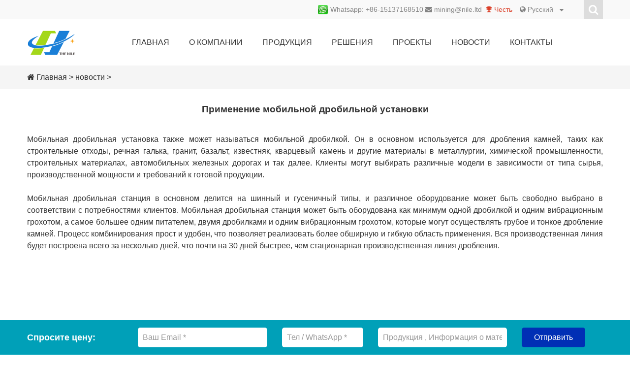

--- FILE ---
content_type: text/html
request_url: https://ru.nilemining.ltd/news/187.html
body_size: 11401
content:
<!DOCTYPE html>
<html lang="ru">
<head>
<meta charset="UTF-8">
<meta http-equiv="X-UA-Compatible" content="IE=edge,chrome=1" />
<meta name="renderer" content="webkit">
<meta name="viewport" content="width=device-width, initial-scale=1">
  
  <!-- Yandex.Metrika counter --> <script type="text/javascript" > (function (d, w, c) { (w[c] = w[c] || []).push(function() { try { w.yaCounter49569295 = new Ya.Metrika2({ id:49569295, clickmap:true, trackLinks:true, accurateTrackBounce:true, webvisor:true, trackHash:true, ut:"noindex" }); } catch(e) { } }); var n = d.getElementsByTagName("script")[0], s = d.createElement("script"), f = function () { n.parentNode.insertBefore(s, n); }; s.type = "text/javascript"; s.async = true; s.src = "https://cdn.jsdelivr.net/npm/yandex-metrica-watch/tag.js"; if (w.opera == "[object Opera]") { d.addEventListener("DOMContentLoaded", f, false); } else { f(); } })(document, window, "yandex_metrika_callbacks2"); </script> <!-- /Yandex.Metrika counter -->

  

<title>Применение мобильной дробильной установки_The Nile Machinery Co., Ltd</title>
<meta name="keywords" content="" />
<meta name="description" content="Мобильная дробильная установка также может называться мобильной дробилкой. Он в основном используется для дробления камней, таких" />

    <link rel="stylesheet" type="text/css" href="/style/css/kefid.css">
    <link rel="stylesheet" type="text/css" href="/style/css/index.css">
    <link rel="stylesheet" type="text/css" href="/style/css/common.css">
    <script type="text/javascript" src="/style/js/jquery.js"></script>  
  
</head>
<body>


<header class="layout bg-main bg-inverse header-top hidden-l hidden-s">
  <div class="container">
        <div class="line-big">
      <div class="top_tt">
        	  <div class="xs12 top_we">
                <a href="https://wa.me/8615137168510" title="whatsapp" rel="nofollow" target="_blank" style="display: inline-block; background: url(/style/images/whatsapp.png) center left no-repeat; background-size: auto 50%; padding-left: 25px;">Whatsapp: +86-15137168510</a>
                <span class="icon-envelope"></span> <a href="mailto:mining@nile.ltd">mining@nile.ltd</a>   <a href="/honor/" style="color: #db3f28;"><span class="icon-trophy"></span> Честь</a>
                
                <div class="searce">
                  	  <div class="searce_icon"><i class="icon-search"></i></div>

                    <form id="search" name="search" method="post" action="/plus/search.php">
                              <div class="home_ser1">
                                <input id="text1" placeholder="Введите запрос по ключевому слову" class="search1_text" name="keyword" type="text">
                                <input class="search1_btn" type="submit" value="Поиск">
                                <div class="clearfloat"></div>
                              </div>
                  <div class="search_zz"></div>
                    </form>

                </div>
                
        <div class="yvyanbtn language-x relative"><span class="icon-globe"></span> Русский <span class="icon-sort-desc desc"></span>
          <ul class="list-unstyle language-list absolute">
                <li><a href="http://www.niluohejx.com/" target="_blank">中文站</a></li>
                <li><a href="https://en.nilemining.ltd/" target="_blank">English</a></li>
                <li><a href="http://es.nilemining.ltd/" target="_blank">Español</a></li>
                <!--<li><a href="https://ar.nilemining.ltd/" target="_blank">العربية</a></li>-->
              </ul>
        </div>
        </div>
        
<script type="text/javascript">
$(document).ready(function(){
$(".searce_icon").click(function(){
  $("#search").toggle();
});
$(".search_zz").click(function(){
  $("#search").hide();
});
});
</script>
          </div>
    </div>
      </div>
</header>

    <!--导航-->
    <div class="container public-nav">
  <div class="line">
        <div class="xs3 xb2"> <a href="/" class="logo"><img src="/style/images/logo.png"></a>
      <button class="button icon-navicon float-right nav-side"> </button>
    </div>
        <div class="xs9 xb10">
      <ul class="nav nav-navicon nav-inline nav-list">
            <li id="kefid-about"><a href="/">Главная</a></li>
            <li id="kefid-about"><a href="/about/">О компании</a></li>
            <li id="kefid-pro"><a href="/products/">Продукция</a>
          <div class="container nav-content nav-menu-list">
                <div class="nav-bg">
              <div class="line">
                    <div class="con-left float-left xm4">
                  <h1>Продукция</h1>
                  <div class="divider"></div>
                  <ul class="swich-tab">
                    
                    
                <li><a href='/scx/'>Дробильная линия и Измельчающая линия</a></li>
                    
                <li><a href='/mobile_crushing_plant/'>Мобильная дробильная установка</a></li>
                    
                <li><a href='/crushing_equipment/'>Дробильное оборудование</a></li>
                    
                <li><a href='/grinding_equipment/'>Шлифовальное оборудование</a></li>
                    
                <li><a href='/screening_equipment/'>Оборудование для обогащения и вспомогательное оборудование</a></li>
                    
                    
                      </ul>
                </div>
                    <div class="con-right float-right xm8">
                  <div id="swich-p">
                    
                    <div class="swich">
                      <h2>Дробильная линия и Измельчающая линия</h2>
                      <div class="divider"></div>
                      <ul>
                        
                        <li class="xs6"><a href="/psscx/121.html"  title="Дробильная линия для базальтов 150т/ч-180т/ч">Дробильная линия для базальтов 150т/ч-180т/ч</a></li>
<li class="xs6"><a href="/scx/fmscx/116.html"  title="Линия для производства порошка гипса">Линия для производства порошка гипса</a></li>
<li class="xs6"><a href="/psscx/123.html"  title="Дробильная линия для известняков 250т/ч">Дробильная линия для известняков 250т/ч</a></li>
<li class="xs6"><a href="/scx/fmscx/126.html"  title="Линия для производства порошка известняка">Линия для производства порошка известняка</a></li>
<li class="xs6"><a href="/scx/fmscx/115.html"  title="Линия для производства порошка каолина">Линия для производства порошка каолина</a></li>
<li class="xs6"><a href="/psscx/124.html"  title="Дробильная линия для речных камней 300т/ч">Дробильная линия для речных камней 300т/ч</a></li>
<li class="xs6"><a href="/psscx/122.html"  title="Дробильная линия для железняков 200т/ч">Дробильная линия для железняков 200т/ч</a></li>
<li class="xs6"><a href="/psscx/120.html"  title="Дробильная линия для балластов 120т/ч-150т/ч">Дробильная линия для балластов 120т/ч-150т/ч</a></li>
<li class="xs6"><a href="/psscx/119.html"  title="Дробильная линия для известняков 100т/ч">Дробильная линия для известняков 100т/ч</a></li>
<li class="xs6"><a href="/scx/fmscx/127.html"  title="Линия для производства порошка барита">Линия для производства порошка барита</a></li>
<li class="xs6"><a href="/psscx/141.html"  title="Линия по производству цемента">Линия по производству цемента</a></li>
<li class="xs6"><a href="/psscx/114.html"  title="Короткое описание Гранита">Короткое описание Гранита</a></li>
<li class="xs6"><a href="/scx/fmscx/125.html"  title="Линия для производства порошка кальцита">Линия для производства порошка кальцита</a></li>
<li class="xs6"><a href="/psscx/118.html"  title="Дробильная линия для гранитов 100т/ч">Дробильная линия для гранитов 100т/ч</a></li>

                        
                       </ul>
                    </div><div class="swich">
                      <h2>Мобильная дробильная установка</h2>
                      <div class="divider"></div>
                      <ul>
                        
                        <li class="xs6"><a href="/mobile_crushing_plant/21.html"  title="Мобильная щековая дробильная установка">Мобильная щековая дробильная установка</a></li>
<li class="xs6"><a href="/mobile_crushing_plant/19.html"  title="Мобильная роторная дробильная установка">Мобильная роторная дробильная установка</a></li>
<li class="xs6"><a href="/mobile_crushing_plant/20.html"  title="Мобильная конусная дробильная установка">Мобильная конусная дробильная установка</a></li>
<li class="xs6"><a href="/mobile_crushing_plant/22.html"  title="Малая передвижная дробилка">Малая передвижная дробилка</a></li>

                        
                       </ul>
                    </div><div class="swich">
                      <h2>Дробильное оборудование</h2>
                      <div class="divider"></div>
                      <ul>
                        
                        <li class="xs6"><a href="/crushing_equipment/1.html"  title="Щёковая дробилка">Щёковая дробилка</a></li>
<li class="xs6"><a href="/crushing_equipment/8.html"  title="Роторная дробилка">Роторная дробилка</a></li>
<li class="xs6"><a href="/crushing_equipment/4.html"  title="Высокоэффективная Мелкая Дробилка">Высокоэффективная Мелкая Дробилка</a></li>
<li class="xs6"><a href="/crushing_equipment/5.html"  title="Пружинная конусная дробилка">Пружинная конусная дробилка</a></li>
<li class="xs6"><a href="/crushing_equipment/6.html"  title="Одноцилиндровая Конусная дробилка">Одноцилиндровая Конусная дробилка</a></li>
<li class="xs6"><a href="/crushing_equipment/7.html"  title="Многоцилиндровая Гидравлическая Конусная Др">Многоцилиндровая Гидравлическая Конусная Др</a></li>
<li class="xs6"><a href="/crushing_equipment/66.html"  title="Центробежная ударная дробилка серии VSI">Центробежная ударная дробилка серии VSI</a></li>
<li class="xs6"><a href="/crushing_equipment/52.html"  title="молотковая дробилка">молотковая дробилка</a></li>
<li class="xs6"><a href="/crushing_equipment/10.html"  title="Двухвалковая дробилка">Двухвалковая дробилка</a></li>
<li class="xs6"><a href="/crushing_equipment/61.html"  title="Комбинированная дробилка">Комбинированная дробилка</a></li>
<li class="xs6"><a href="/crushing_equipment/9.html"  title="Тяжелая Молотковая Дробилка">Тяжелая Молотковая Дробилка</a></li>
<li class="xs6"><a href="/crushing_equipment/88.html"  title=" Конусная дробилка Симонс"> Конусная дробилка Симонс</a></li>
<li class="xs6"><a href="/crushing_equipment/140.html"  title="Нецианидный реагент для выщелачивания золот">Нецианидный реагент для выщелачивания золот</a></li>

                        
                       </ul>
                    </div><div class="swich">
                      <h2>Шлифовальное оборудование</h2>
                      <div class="divider"></div>
                      <ul>
                        
                        <li class="xs6"><a href="/grinding_equipment/13.html"  title="Шаровая Мельница">Шаровая Мельница</a></li>
<li class="xs6"><a href="/grinding_equipment/16.html"  title="Раймонд мельница">Раймонд мельница</a></li>
<li class="xs6"><a href="/grinding_equipment/14.html"  title="Стержневая мельница">Стержневая мельница</a></li>
<li class="xs6"><a href="/grinding_equipment/15.html"  title="керамическая шаровая мельница">керамическая шаровая мельница</a></li>
<li class="xs6"><a href="/grinding_equipment/17.html"  title="Бегуны Мокрого Помола">Бегуны Мокрого Помола</a></li>

                        
                       </ul>
                    </div><div class="swich">
                      <h2>Оборудование для обогащения и вспомогательное оборудование</h2>
                      <div class="divider"></div>
                      <ul>
                        
                        <li class="xs6"><a href="/screening_equipment/24.html"  title="виброгрохот с круговыми колебаниями">виброгрохот с круговыми колебаниями</a></li>
<li class="xs6"><a href="/screening_equipment/27.html"  title="Спиральный классификатор">Спиральный классификатор</a></li>
<li class="xs6"><a href="/screening_equipment/30.html"  title="Вибрационный питатель GZD">Вибрационный питатель GZD</a></li>
<li class="xs6"><a href="/screening_equipment/25.html"  title="Линейный виброгрохот серии SZF">Линейный виброгрохот серии SZF</a></li>
<li class="xs6"><a href="/screening_equipment/49.html"  title="Железоуловитель">Железоуловитель</a></li>
<li class="xs6"><a href="/screening_equipment/34.html"  title="Шнековый транспортер">Шнековый транспортер</a></li>
<li class="xs6"><a href="/screening_equipment/40.html"  title="Флотационная Машина">Флотационная Машина</a></li>
<li class="xs6"><a href="/screening_equipment/31.html"  title="Электромагнитный вибрационный питатель GZ">Электромагнитный вибрационный питатель GZ</a></li>
<li class="xs6"><a href="/screening_equipment/35.html"  title="Ковшовый элеватор">Ковшовый элеватор</a></li>
<li class="xs6"><a href="/screening_equipment/33.html"  title="Ленточный конвейер">Ленточный конвейер</a></li>
<li class="xs6"><a href="/screening_equipment/50.html"  title="Импульсный пылеуловитель">Импульсный пылеуловитель</a></li>
<li class="xs6"><a href="/screening_equipment/41.html"  title="Концентрационный стол/встряхивающий стол">Концентрационный стол/встряхивающий стол</a></li>
<li class="xs6"><a href="/screening_equipment/39.html"  title="Гравиемойка">Гравиемойка</a></li>
<li class="xs6"><a href="/screening_equipment/36.html"  title="Колёсно-ковшовая пескомойка">Колёсно-ковшовая пескомойка</a></li>
<li class="xs6"><a href="/screening_equipment/42.html"  title="Спиральный желоб">Спиральный желоб</a></li>
<li class="xs6"><a href="/screening_equipment/28.html"  title="Высокочастотное сито">Высокочастотное сито</a></li>

                        
                       </ul>
                    </div>
                    
                      </div>
                </div>
                  </div>
              <div class="line_bottom"></div>
            </div>
              </div>
        </li>
            <li id="kefid-solu"><a href="/crushing_line/">Решения</a></li>
            <li id="kefid-solu"><a href="/case/">Проекты</a></li>
            <li id="kefid-home"><a href="/news/">новости</a></li>
        
        
                <!--<li id="kefid-case"><a href="/serviceo/">Услуги</a>
              <div class="drop-menu">
                
                
<div class='fadein-left'>
                
                  <a href="/serviceo/">Техническая поддержка</a></div>
                
                
<div class='fadein-right'>
                
                  <a href="/servicet/">Поддержка деталей</a></div>
                
              </div>
              </li>    -->
              
              
            <li id="kefid-news"><a href="/contact/">Контакты</a></li>
          </ul>
    </div>
      </div>
</div>
<!-- /header -->
  
    <!--面包屑导航-->
    <div class="mbx">
 		 <div class="container"> <i class="icon-home"></i> <a href='http://ru.nilemining.ltd/'>Главная</a> > <a href='/news/'>новости</a> >  </div>
	</div>    
    <!--/面包屑导航-->
 
  
<div class="page_con newsdet">
  <div class="container">
        <h1 class="newsdet_title">Применение мобильной дробильной установки</h1>
        <div class="newsdet_con">
      <p>Мобильная дробильная установка также может называться мобильной дробилкой. Он в основном используется для дробления камней, таких как строительные отходы, речная галька, гранит, базальт, известняк, кварцевый камень и другие материалы в металлургии, химической промышленности, строительных материалах, автомобильных железных дорогах и так далее. Клиенты могут выбирать различные модели в зависимости от типа сырья, производственной мощности и требований к готовой продукции.<br />
<br />
Мобильная дробильная станция в основном делится на шинный и гусеничный типы, и различное оборудование может быть свободно выбрано в соответствии с потребностями клиентов. Мобильная дробильная станция может быть оборудована как минимум одной дробилкой и одним вибрационным грохотом, а самое большее одним питателем, двумя дробилками и одним вибрационным грохотом, которые могут осуществлять грубое и тонкое дробление камней. Процесс комбинирования прост и удобен, что позволяет реализовать более обширную и гибкую область применения. Вся производственная линия будет построена всего за несколько дней, что почти на 30 дней быстрее, чем стационарная производственная линия дробления.
<div style="text-align: center;">
	<img alt="" src="/uploads/220927/1-22092GJA44I.jpg" style="text-align: center;" /></div>
Взяв в качестве примера мобильную дробильную установку с четырьмя машинами, ее принцип работы таков: материалы равномерно транспортируются к мобильному дробильному оборудованию через питатель, которые сначала обрабатываются щековой дробилкой, а затем отправляются в конусную дробилку. для вторичной очистки через конвейер. А затем измельченные материалы просеиваются вибрационным грохотом. Материалы, соответствующие требованиям дробления, выводятся конвейером, а остальные камни поступают в конусную дробилку для повторного дробления. За счет конструкции системы замкнутого цикла реализовано круговое дробление материалов, а готовая продукция выгружается ленточным конвейером.
<div style="text-align: center;">
	<img alt="" src="/uploads/220927/1-22092GJ6242N.jpg" /></div>
Преимущества мобильной дробильной станции:<br />
1. Интегрированная установка экономит время на установке и распределении каждой отдельной машины в производственной линии и повышает производительность и эффективность.<br />
2. Он обладает высокой мобильностью, небольшой шириной кузова и гибким поворотом, что очень удобно для строительства и транспортировки на разных площадках, особенно в условиях узкой дробильной площадки и труднопроходимой транспортной дороги.<br />
3. Стоимость транспортировки материалов значительно экономится. Удлиненный ленточный конвейер может напрямую отправлять измельченные готовые материалы на перегрузочную тележку и отводить их от места дробления, экономя процесс загрузки.</p>
    		</div>

          <div id="Panel3">
            <div class="article">предыдущий：<a href='/news/186.html'>Щековая дробилка представляет собой обычное оборудование для дробления камня</a> </div>
            <div class="article">следующий：<a href='/news/188.html'>Введение мельница Раймонд</a> </div>
          </div>
   </div>
</div>
  
<section class="chat-from layout" id="zxly">
    <div class="container from-bg">
        <h1 class="text-center kd-f bold">Запросить предложение</h1>
        <p>Вы можете получить прайс-лист, и представитель компании “Нил” свяжется с вами в течение одного рабочего дня.</p>
        <form action="/plus/diy.php" enctype="multipart/form-data" method="post" id="msgForm" name="msgForm" onsubmit="return checkform();">
  <input type="hidden" name="action" value="post" />
  <input type="hidden" name="diyid" value="2" />
  <input type="hidden" name="do" value="2" />
<input id="ip" name="ip1" type="hidden" value="" />  
<input type="hidden" name="times" id="times" value="">
      
  <table cellpadding="0" cellspacing="1" class="form2_t">
    
    <tr>
      <td class="form2_td1 hidemax768" align="right" valign="top"><strong style="color:#d00; padding-right:10px;">* </strong>Эл-почта:</td>
      <td class="form2_td2"><input type='text' name='email' id='email'  class='intxt' value='' placeholder="Ваш Email *"/></td>
      
      <td class="form2_td1 hidemax768" align="right" valign="top">Имя:</td>
      <td class="form2_td2"><input type='text' name='name' id='name'  class='intxt' value='' placeholder="Ваше имя"/></td>
    </tr>
    <tr>
      <td class="form2_td1 hidemax768" align="right" valign="top"><strong style="color:#d00; padding-right:10px;">* </strong>Мгновенные сообщения:</td>
      <td class="form2_td3" colspan="3">
        <select name='jstx'>
          <option value='whatsapp'>WhatsApp *</option>
          <option value='wechat'>Wechat</option>
          <option value='viber'>Viber</option>
          <option value='skype'>Skype</option>
          <option value='电话'>Тел</option>
        </select>
        <input type='text' name='jstxnr' id='jstxnr'  class='intxt' value='' />
        </td>
    </tr>
    <!--<tr class="showmax768"><td style="width: 100%; font-weight: bold; white-space: nowrap;">Производительность (т/ч):</td></tr>-->
    <tr class="hidemax768">
      <td class="form2_td1 hidemax768" align="right" valign="top">Производительность (т/ч):</td>
      <td class="form2_td4" colspan="3">
        <div class="form2_td4_p1">
        <strong style="color:#d00; padding-right:15px;">дробилка:</strong>
        <input type='radio' name='scnl' class='np' id="capacity1" value='Capacity:PS<30T/H' checked>
        <label for="capacity1">< 30</label>
        <input type='radio' name='scnl' id="capacity2" class='np' value='Capacity:PS30-50T/H'>
        <label for="capacity2">30-50</label>
        <input type='radio' name='scnl' id="capacity3" class='np' value='Capacity:PS50-100T/H'>
        <label for="capacity3">50-100</label>
        <input type='radio' name='scnl' id="capacity4" class='np' value='Capacity:PS100-200T/H'>
        <label for="capacity4">100-200</label>
        <input type='radio' name='scnl' id="capacity5" class='np' value='Capacity:PS200-300T/H'>
        <label for="capacity5">200-300</label>
        <input type='radio' name='scnl' id="capacity6" class='np' value='Capacity:PS300-500T/H'>
        <label for="capacity6">300-500</label>
        <input type='radio' name='scnl' id="capacity7" class='np' value='Capacity:PS500-800T/H'>
        <label for="capacity7">500-800</label>
        </div>
        <div class="form2_td4_p2">
        <strong style="color:#d00; padding-right:15px;">мельница:</strong>
        <input type='radio' name='scnl' id="capacity11" class='np' value='Capacity:MF0.5-5T/H'>
        <label for="capacity11">0.5-5</label>
        <input type='radio' name='scnl' id="capacity12" class='np' value='Capacity:MF5-10T/H'>
        <label for="capacity12">5-10</label>
        <input type='radio' name='scnl' id="capacity13" class='np' value='Capacity:MF10-30T/H'>
        <label for="capacity13">10-30</label>
        <input type='radio' name='scnl' id="capacity14" class='np' value='Capacity:MF30-50T/H'>
        <label for="capacity14">30-50</label>
        <input type='radio' name='scnl' id="capacity15" class='np' value='Capacity:MF50-70T/H'>
        <label for="capacity15">50-70</label>
        <input type='radio' name='scnl' id="capacity16" class='np' value='Capacity:MF70T/H'>
        <label for="capacity16">> 70</label>
        </div>
        </td>
        
    </tr>
    <!--<tr class="showmax768"><td style="width: 100%; font-weight: bold; white-space: nowrap;">Материалы:</td></tr>-->
    <tr class="hidemax768">
      <td class="form2_td1 hidemax768" align="right" valign="top">Материалы:</td>
      <td class="form2_td5" colspan="3">
        <input type='checkbox' name='cailiao[]' class='np' id="cailiaoxz1" value='Гранит'>
        <label for="cailiaoxz1">Гранит</label>
        <input type='checkbox' name='cailiao[]' class='np' id="cailiaoxz2" value='Известняк'>
        <label for="cailiaoxz2">Известняк</label>
        <input type='checkbox' name='cailiao[]' class='np' id="cailiaoxz3" value='Базальт'>
        <label for="cailiaoxz3">Базальт</label>
        <input type='checkbox' name='cailiao[]' class='np' id="cailiaoxz4" value='Галька'>
        <label for="cailiaoxz4">Галька</label>
        <input type='checkbox' name='cailiao[]' class='np' id="cailiaoxz5" value='Гравий'>
        <label for="cailiaoxz5">Гравий</label>
        <input type='checkbox' name='cailiao[]' class='np' id="cailiaoxz6" value='Гипс'>
        <label for="cailiaoxz6">Гипс</label>
        <input type='checkbox' name='cailiao[]' class='np' id="cailiaoxz7" value='Мрамор'>
        <label for="cailiaoxz7">Мрамор</label>
        <input type='checkbox' name='cailiao[]' class='np' id="cailiaoxz8" value='Барит'>
        <label for="cailiaoxz8">Барит</label>
        <input type='checkbox' name='cailiao[]' class='np' id="cailiaoxz9" value='Кварц'>
        <label for="cailiaoxz9">Кварц</label>
        <input type='checkbox' name='cailiao[]' class='np' id="cailiaoxz10" value='Доломит'>
        <label for="cailiaoxz10">Доломит</label>
        <input type='checkbox' name='cailiao[]' class='np' id="cailiaoxz11" value='Золотая руды'>
        <label for="cailiaoxz11">Золотая руды</label>
        <input type='checkbox' name='cailiao[]' class='np' id="cailiaoxz12" value='Медная руда'>
        <label for="cailiaoxz12">Медная руда</label>
        <strong style="color:#d00; padding-left:15px;">Другие:</strong>
        <input type='text' name='qtcailiao' id='qtcailiao'  class='intxt' value='' />
        </td>
    </tr>
    <tr>
      <td class="form2_td1 hidemax768" align="right" valign="top">Сообщение:</td>
      <td class="form2_td6" colspan="3"><textarea name="liuyanneirong" class="liuyanneirong" rows="8" placeholder="Сообщение *"></textarea></td>
      
    </tr>
    
<script language='javascript'>

var liuyanurl=window.location.href;
 document.write('<input name="liuyanurl" type="hidden" value="'+liuyanurl+'" id="liuyanurl" />');
 
var lysb="电脑端";
mobile = (/mmp|symbian|smartphone|midp|wap|phone|xoom|iphone|ipad|ipod|android|blackberry|mini|windows\sce|palm/i.test(navigator.userAgent.toLowerCase()));
if (mobile) {
 lysb="移动端";
}

 document.write('<input name="lysb" type="hidden" value="'+lysb+'" id="lysb" />');
</script>
    
<input type="hidden" name="dede_fields" value="name,text;country,text;email,text;tel,text;jstx,select;jstxnr,text;scnl,radio;cailiao,checkbox;qtcailiao,text;liuyanneirong,htmltext;ip,text;times,text;liuyanurl,text;lysb,text" />
<input type="hidden" name="dede_fieldshash" value="fe2288781d041b24c77dd2b62c1c8a97" />
  </table>
  <div class="form2_btn1" align='center'>
    <input type="submit" name="submit" value="Отправить" class='coolbg' onclick="yaCounter49569295.reachGoal('form_submit_success')"/>
  </div>
</form>
      
      
       <script type="text/javascript"> 
                 function checkform() {
                     if (window.document.msgForm.email.value == "") {
                         alert('Вы не можете отпрвить запрос из-за существует невыполненные варианты,заполните пожалуйста!');
                         window.document.msgForm.email.focus();
                         return false;
                     }
                     window.document.msgForm.submit();
                 }
        </script>
    </div>
</section>

<style>
.showmax768{ display:none;}
@media (max-width: 768px){
.showmax768{ display:block;}
	}
.intxt:hover,.intxt:focus,.liuyanneirong:hover,.liuyanneirong:focus{border:#db3f28 1px solid;box-shadow:0 0 6px rgba(219,63,40,0.4);}  
</style>
  
<footer>
  <div class="container">
    <div class="xm4 xs3 xl14 hidemax768">
      <div class="foot_title"><a href="/products/">Категория продукции</a></div>
      <ul class="foot_list">
                    
                <li><a href='/scx/'>Дробильная линия и Измельчающая линия</a></li>
                    
                <li><a href='/mobile_crushing_plant/'>Мобильная дробильная установка</a></li>
                    
                <li><a href='/crushing_equipment/'>Дробильное оборудование</a></li>
                    
                <li><a href='/grinding_equipment/'>Шлифовальное оборудование</a></li>
                    
                <li><a href='/screening_equipment/'>Оборудование для обогащения и вспомогательное оборудование</a></li>
                    
      </ul>
    </div>
    <div class="xm4 xs4 xl12 hidemax768">
      <div class="foot_title"><a href="/products/">Список продукции</a></div>
      <ul class="foot_list">
        
        <li><a href="/crushing_equipment/1.html" title="Щёковая дробилка">Щёковая дробилка</a></li>
<li><a href="/grinding_equipment/13.html" title="Шаровая Мельница">Шаровая Мельница</a></li>
<li><a href="/grinding_equipment/16.html" title="Раймонд мельница">Раймонд мельница</a></li>
<li><a href="/crushing_equipment/8.html" title="Роторная дробилка">Роторная дробилка</a></li>
<li><a href="/crushing_equipment/4.html" title="Высокоэффективная Мелкая Д">Высокоэффективная Мелкая Д</a></li>
<li><a href="/crushing_equipment/5.html" title="Пружинная конусная дробилк">Пружинная конусная дробилк</a></li>

        
      </ul>
    </div>
    <div class="xm4 xs4 xl12">
      <div class="foot_title"><a href="/contact">Связаться с нами</a></div>
      <ul class="foot_contact">
        <li><i class="icon-envelope"></i> Email: <a href="mailto:mining@nile.ltd">mining@nile.ltd</a></li>
        <li style=" background: url(/style/images/whatsapp.png) no-repeat; color: #4ccc47;  padding-bottom:  0;  background-size: auto 100%;  margin-bottom:  1em; padding-left: 30px;"> Whatsapp: <a href="https://wa.me/8615137168510" title="whatsapp" rel="nofollow" target="_blank" style=" color: #4bc247;">+86-15137168510</a></li>
        <li><i class="icon-phone"></i> телефон: <a href="tel:+86 371-6330 3268">+86 371-6330 3268  </a></li>
        
        <li class="foot_add"><i class="icon-map-marker"></i>
          <p style="margin-bottom: auto;">Адрес: Здание A, здание Гохун, Зона высоких технологий, Чжэнчжоу, провинция Хэнань, Китай</p>
        </li>
        <li class="foot_add">    
          <a href="https://www.facebook.com/miningnile616/" target="_blank" rel="nofollow" title="Facebook"><img src="/style/images/sns/i1.png" alt="Facebook"></a>   
          <a href="https://plus.google.com/115706666736859503197" target="_blank" rel="nofollow" title="Google+"><img src="/style/images/sns/i3.png" alt="Google+"></a>   
          <a href="http://www.linkedin.com/in/lily-li-8541293b/" target="_blank" rel="nofollow" title="Linkedin"><img src="/style/images/sns/i4.png" alt="Linkedin"></a>   
          <a href="https://www.youtube.com/channel/UCAD_n0yz8z5iJiOPeV32uXA/videos?view_as=subscriber" target="_blank" rel="nofollow" title="YouTube"><img src="/style/images/sns/i5.png" alt="YouTube"></a>           
        </li>
      </ul>
    </div>
  </div>
  
</footer>

<div class="footer_bottom">
  <div class="container">
    <div class="fl">Copyright © 2017-2026 by The Nile Machinery Co., Ltd. All rights reserved.</div>
   
  </div>
</div>


<!--侧边导航-->
<div class="slide-mask"></div>
<div class="side-nav">
    <article>
        <div class="layout">
            <h1 class="float-left"><a href="/">Главная</a></h1>
            <span class="icon-times float-right"></span>
        </div>
        <div class="container">
            <ul class="list-unstyle">
              
                <li><a href="/about/">О компании</a></li>
                <li class="divider"></li>
              
                <li><a href="/products/">Продукция</a>
                    <span class="icon-angle-down float-right"></span>
                    <ul class="list-unstyle slidenav-list slideNavPro">
                        
                    
                <li><a href='/scx/'>Дробильная линия и Измельчающая линия</a></li>
                    
                <li><a href='/mobile_crushing_plant/'>Мобильная дробильная установка</a></li>
                    
                <li><a href='/crushing_equipment/'>Дробильное оборудование</a></li>
                    
                <li><a href='/grinding_equipment/'>Шлифовальное оборудование</a></li>
                    
                <li><a href='/screening_equipment/'>Оборудование для обогащения и вспомогательное оборудование</a></li>
                    
                      
                    </ul>
                </li>
                <li class="divider"></li>
              
                <li><a href="/crushing_line/">Решения</a></li>
                <li class="divider"></li>
              
                <li><a href="/case/">Проекты</a></li>
                <li class="divider"></li>
              
                <li><a href="/news/">Содержание новостей</a></li>
                <li class="divider"></li>
              
                <li><a href="/serviceo/">Услуги</a></li>
                <li class="divider"></li>
              
                <li><a href="/contact/">Контакты</a></li>
              
            </ul>
        </div>
</article>
</div>
<div class="gotop"><i class="icon-angle-up"></i></div>
<script type="text/javascript">
$(window).scroll(function(){
if($(window).scrollTop() >= 200){
$(".gotop").fadeIn(1000); 
} else{
$(".gotop").stop(true,true).fadeOut(1000); 
}
});

$(document).ready(function(){		
	$(".gotop").click(function(){
		$("html, body").animate({
				"scroll-top":0
			},"fast");
		})
});
</script>

  <div class="bottom_form hidemax768">
<div class="container">
<form action="/plus/diy.php" enctype="multipart/form-data" method="post" id="msgFormbottom" name="msgFormbottom" onsubmit="return checkformbottom();">
<input type="hidden" name="action" value="post" />
<input type="hidden" name="diyid" value="3" />
<input type="hidden" name="do" value="2" />

<input id="ip" name="ip1" type="hidden" value="" />  
<input type="hidden" name="times" id="times" value="">

<div class="xm2 xs2 hidemax992 bottom_form_li1">Спросите цену:</div>
<div class="xm3 xs3 bottom_form_li2"><input type='text' name='youxiang2020' id='youxiang2020'  class='intxt2' value='' placeholder="Ваш Email *"/></div>
<div class="xm2 xs3 bottom_form_li2"><input type='text' name='mingzi2020' id='mingzi2020'  class='intxt2' value='' placeholder="Тел / WhatsApp *" /></div>
<div class="xm3 xs3 hidemax768 bottom_form_li2"><input type='text' name='prowl' id='prowl'  class='intxt2' value='' placeholder="Продукция , Информация о материалах"/></div>
<div class="xm2 xs3 bottom_form_li3"><input type="submit" name="submit" value="Отправить" class='coolbg2' /></div>
  
<script language='javascript'>

var liuyanurl2020=window.location.href;
 document.write('<input name="liuyanurl2020" type="hidden" value="'+liuyanurl2020+'" id="liuyanurl2020" />');
</script>
<input type="hidden" name="dede_fields" value="ip,text;times,text;youxiang2020,text;mingzi2020,text;liuyanurl2020,text;prowl,text" />
<input type="hidden" name="dede_fieldshash" value="787870cd4492b391735d9faa91ccc8e2" />
</form>

       <script type="text/javascript"> 
                 function checkformbottom() {
                     if (window.document.msgFormbottom.mingzi2020.value == "") {
                         alert('Вы не можете отпрвить запрос из-за существует невыполненные варианты,заполните пожалуйста!');
                         window.document.msgFormbottom.mingzi2020.focus();
                         return false;
                     }
                     if (window.document.msgFormbottom.youxiang2020.value == "") {
                         alert('Вы не можете отпрвить запрос из-за существует невыполненные варианты,заполните пожалуйста!');
                         window.document.msgFormbottom.youxiang2020.focus();
                         return false;
                     }
                     window.document.msgFormbottom.submit();
                 }
        </script>
</div>
</div>

<div class="footer_btn22">
    <ul>
        <li><a href="tel:+86 371-6330 3268" rel="nofollow" title="Tel"><img src="/style/images/footbtnicon1.png"> Номер</a></li>
        <li><a href="mailto:mining@nile.ltd" rel="nofollow" title="Emali"><img src="/style/images/footbtnicon2.png"> Почта</a></li>
        <li><a href="whatsapp://send?phone=+86-15137168510" rel="nofollow" title="Whatsapp"><img src="/style/images/footbtnicon3.png"> Whatsapp</a></li>
    </ul>
</div>


<style>
.bottom_form{ width:100%; background:#00a0b8; height:70px; padding:15px 0; color:#fff; line-height:40px; position:fixed; left:0; bottom:0; z-index:99;}
.bottom_form_li1{ font-size:1.1em; font-weight:bold;}
.bottom_form_li2{ padding-left:30px;}
.bottom_form_li3{ padding-left:30px;}
.bottom_form .intxt2{width:100%; border:none; border-radius:5px; height:40px; line-height:40px; padding:0 10px; color:#333;}
.bottom_form .coolbg2{ background:#002fb5; color:#fff; text-align:center; height:40px; line-height:40px; padding:0 25px; border:none; border-radius:5px;}
.bottom_form .coolbg2:hover{ background:#0042ff;}

.footer_bottom{ margin-bottom:68px;}

.footer_btn22{ position:fixed; left:0; bottom:0; z-index:999; display:none; background:#494949; width:100%;}
.footer_btn22 ul{ overflow:hidden; margin-left:-1px;}
.footer_btn22 ul li{ float:left; width:33.333333%; border-left:1px solid #666;}
.footer_btn22 ul li a{ display:block; height:50px; padding:13px 0; line-height:24px; text-align:center; color:#fff;}
.footer_btn22 ul li a img{ width:20px; margin-right:5px; vertical-align:middle;}
.footer_btn22 ul li a:hover{ background:#333;}

@media (max-width: 992px){
.hidemax992{ display:none;}

}

@media (max-width: 768px){
.footer_btn22{ display:block;}
.footer_bottom{ margin-bottom:48px;}
}

</style>

<div class="whatsapp_box"><a href="https://wa.me/8615137168510" title="whatsapp" rel="nofollow" target="_blank"><img src="/style/images/whatsapp.png"></a></div>

<script language="javascript" src="https://pwt.zoosnet.net/JS/LsJS.aspx?siteid=PWT65594443&float=1&lng=en"></script>
<!-- /footer -->
<script type="text/javascript" src="/style/js/common.js"></script>
<script src="/style/js/163css.js"></script>
  
</body>
</html>


--- FILE ---
content_type: text/css
request_url: https://ru.nilemining.ltd/style/css/kefid.css
body_size: 28487
content:
html {
    margin: 0;
    padding: 0;
    border: 0;
    -webkit-text-size-adjust: 100%;
    -ms-text-size-adjust: 100%;
    -webkit-tap-highlight-color: rgba(0, 0, 0, 0)
}
　　input::-webkit-input-placeholder { /* WebKit browsers */
　　color:#535353;
　　}
　　input::-moz-placeholder { /* Mozilla Firefox 4 to 18 */
　　color:#535353;
　　}
　　input::-moz-placeholder { /* Mozilla Firefox 19+ */
　　color:#535353;
　　}
　　input::-ms-input-placeholder { /* Internet Explorer 10+ */
　　color:#535353;
　　}
body,
div,
span,
object,
iframe,
h1,
h2,
h3,
h4,
h5,
h6,
p,
blockquote,
pre,
a,
abbr,
acronym,
address,
code,
del,
dfn,
em,
q,
dl,
dt,
dd,
ol,
ul,
li,
fieldset,
form,
legend,
caption,
tbody,
tfoot,
thead,
article,
aside,
dialog,
figure,
footer,
header,
hgroup,
nav,
section {
    margin: 0;
    padding: 0;
    border: 0;
    font-size: 16px;
    font: inherit;
    vertical-align: baseline
}

article,
aside,
details,
figcaption,
figure,
dialog,
footer,
header,
hgroup,
menu,
nav,
section {
    display: block
}
body {
    font-size: 16px;
    color: #333;
    background: #fff;
    font-family: Helvetica,Arial,sans-serif;
}

img {
    border: 0;
    vertical-align: bottom;
	max-width:100%;
	height:auto !important;
}

::-webkit-input-placeholder {
    color: #999
}

:-moz-placeholder {
    color: #999
}

::-moz-placeholder {
    color: #999
}

:-ms-input-placeholder {
    color: #ccc
}

* {
    -webkit-box-sizing: border-box;
    -moz-box-sizing: border-box;
    box-sizing: border-box
}

*:before,
*:after {
    -webkit-box-sizing: border-box;
    -moz-box-sizing: border-box;
    box-sizing: border-box
}

button::-moz-focus-inner,
input::-moz-focus-inner {
    padding: 0;
    border: 0
}

textarea {
    overflow: auto
}

input:focus,
textarea:focus,
button:focus,
select:focus {
    outline: 0
}

input::-ms-clear {
    display: none
}

article,
aside,
details,
figcaption,
figure,
footer,
header,
hgroup,
main,
nav,
section,
summary {
    display: block
}

audio,
canvas,
progress,
video {
    display: inline-block;
    vertical-align: baseline
}

audio:not([controls]) {
    display: none;
    height: 0
}

[hidden],
template {
    display: none
}

a {
    background: transparent
}

a:active,
a:hover {
    outline: 0
}

a:focus {
    outline: thin dotted;
    outline: 5px auto -webkit-focus-ring-color;
    outline-offset: -2px
}

abbr[title] {
    border-bottom: 1px dotted
}

b,
strong {
    font-weight: bold
}

dfn {
    font-style: italic
}

mark {
    color: #000;
    background: #ff0
}

small {
    font-size: 80%
}

sub,
sup {
    position: relative;
    font-size: 75%;
    line-height: 0;
    vertical-align: baseline
}

sup {
    top: -.5em
}

sub {
    bottom: -.25em
}

svg:not(:root) {
    overflow: hidden
}

figure {
    margin: 1em 40px
}

hr {
    height: 0;
    -moz-box-sizing: content-box;
    box-sizing: content-box
}

pre {
    overflow: auto
}

code,
kbd,
pre,
samp {
    font-family: monospace, monospace;
    font-size: 1em
}

button,
input,
optgroup,
select,
textarea {
    margin: 0;
    font: inherit
}

button {
    overflow: visible
}

button,
select {
    text-transform: none
}

button,
html input[type="button"],
input[type="reset"],
input[type="submit"] {
    -webkit-appearance: button;
    cursor: pointer
}

button[disabled],
html input[disabled] {
    cursor: default
}

button::-moz-focus-inner,
input::-moz-focus-inner {
    padding: 0;
    border: 0
}

input {
    line-height: normal
}

input[type="checkbox"],
input[type="radio"] {
    box-sizing: border-box;
    padding: 0
}

input[type="number"]::-webkit-inner-spin-button,
input[type="number"]::-webkit-outer-spin-button {
    height: auto
}

input[type="search"] {
    -webkit-box-sizing: content-box;
    -moz-box-sizing: content-box;
    box-sizing: content-box;
    -webkit-appearance: textfield
}

input[type="search"]::-webkit-search-cancel-button,
input[type="search"]::-webkit-search-decoration {
    -webkit-appearance: none
}

fieldset {
    padding: .35em .625em .75em;
    margin: 0 2px;
    border: 1px solid #c0c0c0
}

legend {
    padding: 0;
    border: 0
}

optgroup {
    font-weight: bold
}

table {
    border-spacing: 0;
    border-collapse: collapse
}

td,
th {
    padding: 0
}

.button {
    border: solid 1px #ddd;
    background: transparent;
    border-radius: 4px;
    font-size: 14px;
    padding: 6px 15px;
    margin: 0;
    display: inline-block;
    line-height: 20px;
    transition: all 1s cubic-bezier(0.175, 0.885, 0.32, 1) 0s
}

.button[disabled] {
    pointer-events: none;
    cursor: not-allowed;
    webkit-box-shadow: none;
    box-shadow: none;
    filter: alpha(opacity=50);
    opacity: .5
}

.button:active {
    background-image: none;
    outline: 0;
    transition: all .3s cubic-bezier(0.175, 0.885, 0.32, 1) 0s
}

.button:hover {
    transition: all .3s cubic-bezier(0.175, 0.885, 0.32, 1) 0s
}

.button-block {
    display: block;
    width: 100%
}

.button-large {
    padding: 15px 20px;
    font-size: 24px;
    line-height: 24px
}

.button-big {
    padding: 10px 15px;
    font-size: 18px;
    line-height: 22px
}

.button-small {
    padding: 5px 10px;
    font-size: 12px;
    font-weight: normal;
    line-height: 18px
}

.button-little {
    padding: 3px 5px;
    font-size: 12px;
    font-weight: normal;
    line-height: 16px
}
.bg-main-light{
    background: #585858;
}
.button.bg-main,
.button.bg-sub,
.button.bg-dot,
.button.bg-black,
.button.bg-gray,
.button.bg-red,
.button.bg-yellow,
.button.bg-blue,
.button.bg-green {
    color: #fff
}

.layout {
    width: 100%
}

.container,.container-layout {
    margin: 0 auto;
    padding: 0 15px
}

@media(min-width:760px) {
    .container {
        width: 750px
    }
}

@media(min-width:1000px) {
    .container {
        width: 1000px
    }
}

@media(min-width:1200px) {
    .container {
        width: 1200px
    }
	}

.line {
    margin: 0;
    padding: 0
}

.x1,
.x2,
.x3,
.x4,
.x5,
.x6,
.x7,
.x8,
.x9,
.x10,
.x11,
.x12,
.xl1,
.xl2,
.xl3,
.xl4,
.xl5,
.xl6,
.xl7,
.xl8,
.xl9,
.xl10,
.xl11,
.xl12,
.xs1,
.xs2,
.xs3,
.xs4,
.xs5,
.xs6,
.xs7,
.xs8,
.xs9,
.xs10,
.xs11,
.xs12,
.xm1,
.xm2,
.xm3,
.xm4,
.xm5,
.xm6,
.xm7,
.xm8,
.xm9,
.xm10,
.xm11,
.xm12,
.xb1,
.xb2,
.xb3,
.xb4,
.xb5,
.xb6,
.xb7,
.xb8,
.xb9,
.xb10,
.xb11,
.xb12 {
    position: relative;
    min-height: 1px
}

.line-big {
    margin-left: -15px;
    margin-right: -15px
}

.line-big .x1,
.line-big .x2,
.line-big .x3,
.line-big .x4,
.line-big .x5,
.line-big .x6,
.line-big .x7,
.line-big .x8,
.line-big .x9,
.line-big .x10,
.line-big .x11,
.line-big .x12,
.line-big .xl1,
.line-big .xl2,
.line-big .xl3,
.line-big .xl4,
.line-big .xl5,
.line-big .xl6,
.line-big .xl7,
.line-big .xl8,
.line-big .xl9,
.line-big .xl10,
.line-big .xl11,
.line-big .xl12,
.line-big .xs1,
.line-big .xs2,
.line-big .xs3,
.line-big .xs4,
.line-big .xs5,
.line-big .xs6,
.line-big .xs7,
.line-big .xs8,
.line-big .xs9,
.line-big .xs10,
.line-big .xs11,
.line-big .xs12,
.line-big .xm1,
.line-big .xm2,
.line-big .xm3,
.line-big .xm4,
.line-big .xm5,
.line-big .xm6,
.line-big .xm7,
.line-big .xm8,
.line-big .xm9,
.line-big .xm10,
.line-big .xm11,
.line-big .xm12,
.line-big .xb1,
.line-big .xb2,
.line-big .xb3,
.line-big .xb4,
.line-big .xb5,
.line-big .xb6,
.line-big .xb7,
.line-big .xb8,
.line-big .xb9,
.line-big .xb10,
.line-big .xb11,
.line-big .xb12 {
    position: relative;
    min-height: 1px;
    padding-right: 15px;
    padding-left: 15px
}

.line-middle {
    margin-left: -5px;
    margin-right: -5px
}

.line-middle .x1,
.line-middle .x2,
.line-middle .x3,
.line-middle .x4,
.line-middle .x5,
.line-middle .x6,
.line-middle .x7,
.line-middle .x8,
.line-middle .x9,
.line-middle .x10,
.line-middle .x11,
.line-middle .x12,
.line-middle .xl1,
.line-middle .xl2,
.line-middle .xl3,
.line-middle .xl4,
.line-middle .xl5,
.line-middle .xl6,
.line-middle .xl7,
.line-middle .xl8,
.line-middle .xl9,
.line-middle .xl10,
.line-middle .xl11,
.line-middle .xl12,
.line-middle .xs1,
.line-middle .xs2,
.line-middle .xs3,
.line-middle .xs4,
.line-middle .xs5,
.line-middle .xs6,
.line-middle .xs7,
.line-middle .xs8,
.line-middle .xs9,
.line-middle .xs10,
.line-middle .xs11,
.line-middle .xs12,
.line-middle .xm1,
.line-middle .xm2,
.line-middle .xm3,
.line-middle .xm4,
.line-middle .xm5,
.line-middle .xm6,
.line-middle .xm7,
.line-middle .xm8,
.line-middle .xm9,
.line-middle .xm10,
.line-middle .xm11,
.line-middle .xm12,
.line-middle .xb1,
.line-middle .xb2,
.line-middle .xb3,
.line-middle .xb4,
.line-middle .xb5,
.line-middle .xb6,
.line-middle .xb7,
.line-middle .xb8,
.line-middle .xb9,
.line-middle .xb10,
.line-middle .xb11,
.line-middle .xb12 {
    position: relative;
    min-height: 1px;
    padding-right: 5px;
    padding-left: 5px
}

.line-small {
    margin-left: -2px;
    margin-right: -2px
}

.line-small .x1,
.line-small .x2,
.line-small .x3,
.line-small .x4,
.line-small .x5,
.line-small .x6,
.line-small .x7,
.line-small .x8,
.line-small .x9,
.line-small .x10,
.line-small .x11,
.line-small .x12,
.line-small .xl1,
.line-small .xl2,
.line-small .xl3,
.line-small .xl4,
.line-small .xl5,
.line-small .xl6,
.line-small .xl7,
.line-small .xl8,
.line-small .xl9,
.line-small .xl10,
.line-small .xl11,
.line-small .xl12,
.line-small .xs1,
.line-small .xs2,
.line-small .xs3,
.line-small .xs4,
.line-small .xs5,
.line-small .xs6,
.line-small .xs7,
.line-small .xs8,
.line-small .xs9,
.line-small .xs10,
.line-small .xs11,
.line-small .xs12,
.line-small .xm1,
.line-small .xm2,
.line-small .xm3,
.line-small .xm4,
.line-small .xm5,
.line-small .xm6,
.line-small .xm7,
.line-small .xm8,
.line-small .xm9,
.line-small .xm10,
.line-small .xm11,
.line-small .xm12,
.line-small .xb1,
.line-small .xb2,
.line-small .xb3,
.line-small .xb4,
.line-small .xb5,
.line-small .xb6,
.line-small .xb7,
.line-small .xb8,
.line-small .xb9,
.line-small .xb10,
.line-small .xb11,
.line-small .xb12 {
    position: relative;
    min-height: 1px;
    padding-right: 2px;
    padding-left: 2px
}

.x1,
.x2,
.x3,
.x4,
.x5,
.x6,
.x7,
.x8,
.x9,
.x10,
.x11,
.x12 {
    float: left
}

.x1 {
    width: 8.33333333%
}

.x2 {
    width: 16.66666667%
}

.x3 {
    width: 25%
}

.x4 {
    width: 33.33333333%
}

.x5 {
    width: 41.66666667%
}

.x6 {
    width: 50%
}

.x7 {
    width: 58.33333333%
}

.x8 {
    width: 66.66666667%
}

.x9 {
    width: 75%
}

.x10 {
    width: 83.33333333%
}

.x11 {
    width: 91.66666667%
}

.x12 {
    width: 100%
}

.x0-left {
    left: 0
}

.x1-left {
    left: 8.33333333%
}

.x2-left {
    left: 16.66666667%
}

.x3-left {
    left: 25%
}

.x4-left {
    left: 33.33333333%
}

.x5-left {
    left: 41.66666667%
}

.x6-left {
    left: 50%
}

.x7-left {
    left: 58.33333333%
}

.x8-left {
    left: 66.66666667%
}

.x9-left {
    left: 75%
}

.x10-left {
    left: 83.33333333%
}

.x11-left {
    left: 91.66666667%
}

.x12-left {
    left: 100%
}

.x0-right {
    right: 0
}

.x1-right {
    right: 8.33333333%
}

.x2-right {
    right: 16.66666667%
}

.x3-right {
    right: 25%
}

.x4-right {
    right: 33.33333333%
}

.x5-right {
    right: 41.66666667%
}

.x6-right {
    right: 50%
}

.x7-right {
    right: 58.33333333%
}

.x8-right {
    right: 66.66666667%
}

.x9-right {
    right: 75%
}

.x10-right {
    right: 83.33333333%
}

.x11-right {
    right: 91.66666667%
}

.x12-right {
    right: 100%
}

.x0-move {
    margin-left: 0
}

.x1-move {
    margin-left: 8.33333333%
}

.x2-move {
    margin-left: 16.66666667%
}

.x3-move {
    margin-left: 25%
}

.x4-move {
    margin-left: 33.33333333%
}

.x5-move {
    margin-left: 41.66666667%
}

.x6-move {
    margin-left: 50%
}

.x7-move {
    margin-left: 58.33333333%
}

.x8-move {
    margin-left: 66.66666667%
}

.x9-move {
    margin-left: 75%
}

.x10-move {
    margin-left: 83.33333333%
}

.x11-move {
    margin-left: 91.66666667%
}

.x12-move {
    margin-left: 100%
}

@media(min-width:300px) {
    .xl1,
    .xl2,
    .xl3,
    .xl4,
    .xl5,
    .xl6,
    .xl7,
    .xl8,
    .xl9,
    .xl10,
    .xl11,
    .xl12 {
        float: left
    }
    .xl1 {
        width: 8.33333333%
    }
    .xl2 {
        width: 16.66666667%
    }
    .xl3 {
        width: 25%
    }
    .xl4 {
        width: 33.33333333%
    }
    .xl5 {
        width: 41.66666667%
    }
    .xl6 {
        width: 50%
    }
    .xl7 {
        width: 58.33333333%
    }
    .xl8 {
        width: 66.66666667%
    }
    .xl9 {
        width: 75%
    }
    .xl10 {
        width: 83.33333333%
    }
    .xl11 {
        width: 91.66666667%
    }
    .xl12 {
        width: 100%
    }
    .xl0-left {
        left: 0
    }
    .xl1-left {
        left: 8.33333333%
    }
    .xl2-left {
        left: 16.66666667%
    }
    .xl3-left {
        left: 25%
    }
    .xl4-left {
        left: 33.33333333%
    }
    .xl5-left {
        left: 41.66666667%
    }
    .xl6-left {
        left: 50%
    }
    .xl7-left {
        left: 58.33333333%
    }
    .xl8-left {
        left: 66.66666667%
    }
    .xl9-left {
        left: 75%
    }
    .xl10-left {
        left: 83.33333333%
    }
    .xl11-left {
        left: 91.66666667%
    }
    .xl12-left {
        left: 100%
    }
    .xl0-right {
        right: 0
    }
    .xl1-right {
        right: 8.33333333%
    }
    .xl2-right {
        right: 16.66666667%
    }
    .xl3-right {
        right: 25%
    }
    .xl4-right {
        right: 33.33333333%
    }
    .xl5-right {
        right: 41.66666667%
    }
    .xl6-right {
        right: 50%
    }
    .xl7-right {
        right: 58.33333333%
    }
    .xl8-right {
        right: 66.66666667%
    }
    .xl9-right {
        right: 75%
    }
    .xl10-right {
        right: 83.33333333%
    }
    .xl11-right {
        right: 91.66666667%
    }
    .xl12-right {
        right: 100%
    }
    .xl0-move {
        margin-left: 0
    }
    .xl1-move {
        margin-left: 8.33333333%
    }
    .xl2-move {
        margin-left: 16.66666667%
    }
    .xl3-move {
        margin-left: 25%
    }
    .xl4-move {
        margin-left: 33.33333333%
    }
    .xl5-move {
        margin-left: 41.66666667%
    }
    .xl6-move {
        margin-left: 50%
    }
    .xl7-move {
        margin-left: 58.33333333%
    }
    .xl8-move {
        margin-left: 66.66666667%
    }
    .xl9-move {
        margin-left: 75%
    }
    .xl10-move {
        margin-left: 83.33333333%
    }
    .xl11-move {
        margin-left: 91.66666667%
    }
    .xl12-move {
        margin-left: 100%
    }
}

@media(min-width:760px) {
    .xs1,
    .xs2,
    .xs3,
    .xs4,
    .xs5,
    .xs6,
    .xs7,
    .xs8,
    .xs9,
    .xs10,
    .xs11,
    .xs12 {
        float: left
    }
    .xs1 {
        width: 8.33333333%
    }
    .xs2 {
        width: 16.66666667%
    }
    .xs3 {
        width: 25%
    }
    .xs4 {
        width: 33.33333333%
    }
    .xs5 {
        width: 41.66666667%
    }
    .xs6 {
        width: 50%
    }
    .xs7 {
        width: 58.33333333%
    }
    .xs8 {
        width: 66.66666667%
    }
    .xs9 {
        width: 75%
    }
    .xs10 {
        width: 83.33333333%
    }
    .xs11 {
        width: 91.66666667%
    }
    .xs12 {
        width: 100%
    }
    .xs0-left {
        left: 0
    }
    .xs1-left {
        left: 8.33333333%
    }
    .xs2-left {
        left: 16.66666667%
    }
    .xs3-left {
        left: 25%
    }
    .xs4-left {
        left: 33.33333333%
    }
    .xs5-left {
        left: 41.66666667%
    }
    .xs6-left {
        left: 50%
    }
    .xs7-left {
        left: 58.33333333%
    }
    .xs8-left {
        left: 66.66666667%
    }
    .xs9-left {
        left: 75%
    }
    .xs10-left {
        left: 83.33333333%
    }
    .xs11-left {
        left: 91.66666667%
    }
    .xs12-left {
        left: 100%
    }
    .xs0-right {
        right: 0
    }
    .xs1-right {
        right: 8.33333333%
    }
    .xs2-right {
        right: 16.66666667%
    }
    .xs3-right {
        right: 25%
    }
    .xs4-right {
        right: 33.33333333%
    }
    .xs5-right {
        right: 41.66666667%
    }
    .xs6-right {
        right: 50%
    }
    .xs7-right {
        right: 58.33333333%
    }
    .xs8-right {
        right: 66.66666667%
    }
    .xs9-right {
        right: 75%
    }
    .xs10-right {
        right: 83.33333333%
    }
    .xs11-right {
        right: 91.66666667%
    }
    .xs12-right {
        right: 100%
    }
    .xs0-move {
        margin-left: 0
    }
    .xs1-move {
        margin-left: 8.33333333%
    }
    .xs2-move {
        margin-left: 16.66666667%
    }
    .xs3-move {
        margin-left: 25%
    }
    .xs4-move {
        margin-left: 33.33333333%
    }
    .xs5-move {
        margin-left: 41.66666667%
    }
    .xs6-move {
        margin-left: 50%
    }
    .xs7-move {
        margin-left: 58.33333333%
    }
    .xs8-move {
        margin-left: 66.66666667%
    }
    .xs9-move {
        margin-left: 75%
    }
    .xs10-move {
        margin-left: 83.33333333%
    }
    .xs11-move {
        margin-left: 91.66666667%
    }
    .xs12-move {
        margin-left: 100%
    }
}

@media(min-width:1000px) {
    .xm1,
    .xm2,
    .xm3,
    .xm4,
    .xm5,
    .xm6,
    .xm7,
    .xm8,
    .xm9,
    .xm10,
    .xm11,
    .xm12 {
        float: left
    }
    .xm1 {
        width: 8.33333333%
    }
    .xm2 {
        width: 16.66666667%
    }
    .xm3 {
        width: 25%
    }
    .xm4 {
        width: 33.33333333%
    }
    .xm5 {
        width: 41.66666667%
    }
    .xm6 {
        width: 50%
    }
    .xm7 {
        width: 58.33333333%
    }
    .xm8 {
        width: 66.66666667%
    }
    .xm9 {
        width: 75%
    }
    .xm10 {
        width: 83.33333333%
    }
    .xm11 {
        width: 91.66666667%
    }
    .xm12 {
        width: 100%
    }
    .xm0-left {
        left: 0
    }
    .xm1-left {
        left: 8.33333333%
    }
    .xm2-left {
        left: 16.66666667%
    }
    .xm3-left {
        left: 25%
    }
    .xm4-left {
        left: 33.33333333%
    }
    .xm5-left {
        left: 41.66666667%
    }
    .xm6-left {
        left: 50%
    }
    .xm7-left {
        left: 58.33333333%
    }
    .xm8-left {
        left: 66.66666667%
    }
    .xm9-left {
        left: 75%
    }
    .xm10-left {
        left: 83.33333333%
    }
    .xm11-left {
        left: 91.66666667%
    }
    .xm12-left {
        left: 100%
    }
    .xm0-right {
        right: 0
    }
    .xm1-right {
        right: 8.33333333%
    }
    .xm2-right {
        right: 16.66666667%
    }
    .xm3-right {
        right: 25%
    }
    .xm4-right {
        right: 33.33333333%
    }
    .xm5-right {
        right: 41.66666667%
    }
    .xm6-right {
        right: 50%
    }
    .xm7-right {
        right: 58.33333333%
    }
    .xm8-right {
        right: 66.66666667%
    }
    .xm9-right {
        right: 75%
    }
    .xm10-right {
        right: 83.33333333%
    }
    .xm11-right {
        right: 91.66666667%
    }
    .xm12-right {
        right: 100%
    }
    .xm0-move {
        margin-left: 0
    }
    .xm1-move {
        margin-left: 8.33333333%
    }
    .xm2-move {
        margin-left: 16.66666667%
    }
    .xm3-move {
        margin-left: 25%
    }
    .xm4-move {
        margin-left: 33.33333333%
    }
    .xm5-move {
        margin-left: 41.66666667%
    }
    .xm6-move {
        margin-left: 50%
    }
    .xm7-move {
        margin-left: 58.33333333%
    }
    .xm8-move {
        margin-left: 66.66666667%
    }
    .xm9-move {
        margin-left: 75%
    }
    .xm10-move {
        margin-left: 83.33333333%
    }
    .xm11-move {
        margin-left: 91.66666667%
    }
    .xm12-move {
        margin-left: 100%
    }
}

@media(min-width:1200px) {
    .xb1,
    .xb2,
    .xb3,
    .xb4,
    .xb5,
    .xb6,
    .xb7,
    .xb8,
    .xb9,
    .xb10,
    .xb11,
    .xb12 {
        float: left
    }
    .xb1 {
        width: 8.33333333%
    }
    .xb2 {
        width: 16.66666667%
    }
    .xb3 {
        width: 25%
    }
    .xb4 {
        width: 33.33333333%
    }
    .xb5 {
        width: 41.66666667%
    }
    .xb6 {
        width: 50%
    }
    .xb7 {
        width: 58.33333333%
    }
    .xb8 {
        width: 66.66666667%
    }
    .xb9 {
        width: 75%
    }
    .xb10 {
        width: 83.33333333%
    }
    .xb11 {
        width: 91.66666667%
    }
    .xb12 {
        width: 100%
    }
    .xb0-left {
        left: 0
    }
    .xb1-left {
        left: 8.33333333%
    }
    .xb2-left {
        left: 16.66666667%
    }
    .xb3-left {
        left: 25%
    }
    .xb4-left {
        left: 33.33333333%
    }
    .xb5-left {
        left: 41.66666667%
    }
    .xb6-left {
        left: 50%
    }
    .xb7-left {
        left: 58.33333333%
    }
    .xb8-left {
        left: 66.66666667%
    }
    .xb9-left {
        left: 75%
    }
    .xb10-left {
        left: 83.33333333%
    }
    .xb11-left {
        left: 91.66666667%
    }
    .xb12-left {
        left: 100%
    }
    .xb0-right {
        right: 0
    }
    .xb1-right {
        right: 8.33333333%
    }
    .xb2-right {
        right: 16.66666667%
    }
    .xb3-right {
        right: 25%
    }
    .xb4-right {
        right: 33.33333333%
    }
    .xb5-right {
        right: 41.66666667%
    }
    .xb6-right {
        right: 50%
    }
    .xb7-right {
        right: 58.33333333%
    }
    .xb8-right {
        right: 66.66666667%
    }
    .xb9-right {
        right: 75%
    }
    .xb10-right {
        right: 83.33333333%
    }
    .xb11-right {
        right: 91.66666667%
    }
    .xb12-right {
        right: 100%
    }
    .xb0-move {
        margin-left: 0
    }
    .xb1-move {
        margin-left: 8.33333333%
    }
    .xb2-move {
        margin-left: 16.66666667%
    }
    .xb3-move {
        margin-left: 25%
    }
    .xb4-move {
        margin-left: 33.33333333%
    }
    .xb5-move {
        margin-left: 41.66666667%
    }
    .xb6-move {
        margin-left: 50%
    }
    .xb7-move {
        margin-left: 58.33333333%
    }
    .xb8-move {
        margin-left: 66.66666667%
    }
    .xb9-move {
        margin-left: 75%
    }
    .xb10-move {
        margin-left: 83.33333333%
    }
    .xb11-move {
        margin-left: 91.66666667%
    }
    .xb12-move {
        margin-left: 100%
    }
}

@media(max-width:760px) {
    .show-l {
        display: block!important
    }
    .hidden-l {
        display: none!important
    }
}

@media(min-width:761px) and (max-width:1000px) {
    .show-s {
        display: block!important
    }
    .hidden-s {
        display: none!important
    }
}

@media(min-width:1001px) and (max-width:1200px) {
    .show-m {
        display: block!important
    }
    .hidden-m {
        display: none!important
    }
}

@media(min-width:1201px) {
    .show-b {
        display: block!important
    }
    .hidden-b {
        display: none!important
    }
}

@font-face {
    font-family: 'FontAwesome';
    src: url('img/fontawesome-webfont.eot');
    src: url('img/fontawesome-webfont.eot?#iefix&v=4.1.0') format('embedded-opentype'), url('img/fontawesome-webfont.woff') format('woff'), url('img/fontawesome-webfont.ttf') format('truetype'), url('img/fontawesome-webfont.svg') format('svg');
    font-weight: normal;
    font-style: normal
}

[class*='icon-']:before {
    display: inline-block;
    font-family: "FontAwesome";
    font-weight: normal;
    font-style: normal;
    vertical-align: baseline;
    line-height: 1;
    -webkit-font-smoothing: antialiased;
    -moz-osx-font-smoothing: grayscale
}

.icon-glass:before {
    content: "\f000"
}

.icon-music:before {
    content: "\f001"
}

.icon-search:before {
    content: "\f002"
}

.icon-envelope-o:before {
    content: "\f003"
}

.icon-heart:before {
    content: "\f004"
}

.icon-star:before {
    content: "\f005"
}

.icon-star-o:before {
    content: "\f006"
}

.icon-user:before {
    content: "\f007"
}

.icon-film:before {
    content: "\f008"
}

.icon-th-large:before {
    content: "\f009"
}

.icon-th:before {
    content: "\f00a"
}

.icon-th-list:before {
    content: "\f00b"
}

.icon-check:before {
    content: "\f00c"
}

.icon-times:before {
    content: "\f00d"
}

.icon-search-plus:before {
    content: "\f00e"
}

.icon-search-minus:before {
    content: "\f010"
}

.icon-power-off:before {
    content: "\f011"
}

.icon-signal:before {
    content: "\f012"
}

.icon-gear:before,
.icon-cog:before {
    content: "\f013"
}

.icon-trash-o:before {
    content: "\f014"
}

.icon-home:before {
    content: "\f015"
}

.icon-file-o:before {
    content: "\f016"
}

.icon-clock-o:before {
    content: "\f017"
}

.icon-road:before {
    content: "\f018"
}

.icon-download:before {
    content: "\f019"
}

.icon-arrow-circle-o-down:before {
    content: "\f01a"
}

.icon-arrow-circle-o-up:before {
    content: "\f01b"
}

.icon-inbox:before {
    content: "\f01c"
}

.icon-play-circle-o:before {
    content: "\f01d"
}

.icon-rotate-right:before,
.icon-repeat:before {
    content: "\f01e"
}

.icon-refresh:before {
    content: "\f021"
}

.icon-list-alt:before {
    content: "\f022"
}

.icon-lock:before {
    content: "\f023"
}

.icon-flag:before {
    content: "\f024"
}

.icon-headphones:before {
    content: "\f025"
}

.icon-volume-off:before {
    content: "\f026"
}

.icon-volume-down:before {
    content: "\f027"
}

.icon-volume-up:before {
    content: "\f028"
}

.icon-qrcode:before {
    content: "\f029"
}

.icon-barcode:before {
    content: "\f02a"
}

.icon-tag:before {
    content: "\f02b"
}

.icon-tags:before {
    content: "\f02c"
}

.icon-book:before {
    content: "\f02d"
}

.icon-bookmark:before {
    content: "\f02e"
}

.icon-print:before {
    content: "\f02f"
}

.icon-camera:before {
    content: "\f030"
}

.icon-font:before {
    content: "\f031"
}

.icon-bold:before {
    content: "\f032"
}

.icon-italic:before {
    content: "\f033"
}

.icon-text-height:before {
    content: "\f034"
}

.icon-text-width:before {
    content: "\f035"
}

.icon-align-left:before {
    content: "\f036"
}

.icon-align-center:before {
    content: "\f037"
}

.icon-align-right:before {
    content: "\f038"
}

.icon-align-justify:before {
    content: "\f039"
}

.icon-list:before {
    content: "\f03a"
}

.icon-dedent:before,
.icon-outdent:before {
    content: "\f03b"
}

.icon-indent:before {
    content: "\f03c"
}

.icon-video-camera:before {
    content: "\f03d"
}

.icon-photo:before,
.icon-image:before,
.icon-picture-o:before {
    content: "\f03e"
}

.icon-pencil:before {
    content: "\f040"
}

.icon-map-marker:before {
    content: "\f041"
}

.icon-adjust:before {
    content: "\f042"
}

.icon-tint:before {
    content: "\f043"
}

.icon-edit:before,
.icon-pencil-square-o:before {
    content: "\f044"
}

.icon-share-square-o:before {
    content: "\f045"
}

.icon-check-square-o:before {
    content: "\f046"
}

.icon-arrows:before {
    content: "\f047"
}

.icon-step-backward:before {
    content: "\f048"
}

.icon-fast-backward:before {
    content: "\f049"
}

.icon-backward:before {
    content: "\f04a"
}

.icon-play:before {
    content: "\f04b"
}

.icon-pause:before {
    content: "\f04c"
}

.icon-stop:before {
    content: "\f04d"
}

.icon-forward:before {
    content: "\f04e"
}

.icon-fast-forward:before {
    content: "\f050"
}

.icon-step-forward:before {
    content: "\f051"
}

.icon-eject:before {
    content: "\f052"
}

.icon-chevron-left:before {
    content: "\f053"
}

.icon-chevron-right:before {
    content: "\f054"
}

.icon-plus-circle:before {
    content: "\f055"
}

.icon-minus-circle:before {
    content: "\f056"
}

.icon-times-circle:before {
    content: "\f057"
}

.icon-check-circle:before {
    content: "\f058"
}

.icon-question-circle:before {
    content: "\f059"
}

.icon-info-circle:before {
    content: "\f05a"
}

.icon-crosshairs:before {
    content: "\f05b"
}

.icon-times-circle-o:before {
    content: "\f05c"
}

.icon-check-circle-o:before {
    content: "\f05d"
}

.icon-ban:before {
    content: "\f05e"
}

.icon-arrow-left:before {
    content: "\f060"
}

.icon-arrow-right:before {
    content: "\f061"
}

.icon-arrow-up:before {
    content: "\f062"
}

.icon-arrow-down:before {
    content: "\f063"
}

.icon-mail-forward:before,
.icon-share:before {
    content: "\f064"
}

.icon-expand:before {
    content: "\f065"
}

.icon-compress:before {
    content: "\f066"
}

.icon-plus:before {
    content: "\f067"
}

.icon-minus:before {
    content: "\f068"
}

.icon-asterisk:before {
    content: "\f069"
}

.icon-exclamation-circle:before {
    content: "\f06a"
}

.icon-gift:before {
    content: "\f06b"
}

.icon-leaf:before {
    content: "\f06c"
}

.icon-fire:before {
    content: "\f06d"
}

.icon-eye:before {
    content: "\f06e"
}

.icon-eye-slash:before {
    content: "\f070"
}

.icon-warning:before,
.icon-exclamation-triangle:before {
    content: "\f071"
}

.icon-plane:before {
    content: "\f072"
}

.icon-calendar:before {
    content: "\f073"
}

.icon-random:before {
    content: "\f074"
}

.icon-comment:before {
    content: "\f075"
}

.icon-magnet:before {
    content: "\f076"
}

.icon-chevron-up:before {
    content: "\f077"
}

.icon-chevron-down:before {
    content: "\f078"
}

.icon-retweet:before {
    content: "\f079"
}

.icon-shopping-cart:before {
    content: "\f07a"
}

.icon-folder:before {
    content: "\f07b"
}

.icon-folder-open:before {
    content: "\f07c"
}

.icon-arrows-v:before {
    content: "\f07d"
}

.icon-arrows-h:before {
    content: "\f07e"
}

.icon-bar-chart-o:before {
    content: "\f080"
}

.icon-twitter-square:before {
    content: "\f081"
}

.icon-facebook-square:before {
    content: "\f082"
}

.icon-camera-retro:before {
    content: "\f083"
}

.icon-key:before {
    content: "\f084"
}

.icon-gears:before,
.icon-cogs:before {
    content: "\f085"
}

.icon-comments:before {
    content: "\f086"
}

.icon-thumbs-o-up:before {
    content: "\f087"
}

.icon-thumbs-o-down:before {
    content: "\f088"
}

.icon-star-half:before {
    content: "\f089"
}

.icon-heart-o:before {
    content: "\f08a"
}

.icon-sign-out:before {
    content: "\f08b"
}

.icon-linkedin-square:before {
    content: "\f08c"
}

.icon-thumb-tack:before {
    content: "\f08d"
}

.icon-external-link:before {
    content: "\f08e"
}

.icon-sign-in:before {
    content: "\f090"
}

.icon-trophy:before {
    content: "\f091"
}

.icon-github-square:before {
    content: "\f092"
}

.icon-upload:before {
    content: "\f093"
}

.icon-lemon-o:before {
    content: "\f094"
}

.icon-phone:before {
    content: "\f095"
}

.icon-square-o:before {
    content: "\f096"
}

.icon-bookmark-o:before {
    content: "\f097"
}

.icon-phone-square:before {
    content: "\f098"
}

.icon-twitter:before {
    content: "\f099"
}

.icon-facebook:before {
    content: "\f09a"
}

.icon-github:before {
    content: "\f09b"
}

.icon-unlock:before {
    content: "\f09c"
}

.icon-credit-card:before {
    content: "\f09d"
}

.icon-rss:before {
    content: "\f09e"
}

.icon-hdd-o:before {
    content: "\f0a0"
}

.icon-bullhorn:before {
    content: "\f0a1"
}

.icon-bell:before {
    content: "\f0f3"
}

.icon-certificate:before {
    content: "\f0a3"
}

.icon-hand-o-right:before {
    content: "\f0a4"
}

.icon-hand-o-left:before {
    content: "\f0a5"
}

.icon-hand-o-up:before {
    content: "\f0a6"
}

.icon-hand-o-down:before {
    content: "\f0a7"
}

.icon-arrow-circle-left:before {
    content: "\f0a8"
}

.icon-arrow-circle-right:before {
    content: "\f0a9"
}

.icon-arrow-circle-up:before {
    content: "\f0aa"
}

.icon-arrow-circle-down:before {
    content: "\f0ab"
}

.icon-globe:before {
    content: "\f0ac"
}

.icon-wrench:before {
    content: "\f0ad"
}

.icon-tasks:before {
    content: "\f0ae"
}

.icon-filter:before {
    content: "\f0b0"
}

.icon-briefcase:before {
    content: "\f0b1"
}

.icon-arrows-alt:before {
    content: "\f0b2"
}

.icon-group:before,
.icon-users:before {
    content: "\f0c0"
}

.icon-chain:before,
.icon-link:before {
    content: "\f0c1"
}

.icon-cloud:before {
    content: "\f0c2"
}

.icon-flask:before {
    content: "\f0c3"
}

.icon-cut:before,
.icon-scissors:before {
    content: "\f0c4"
}

.icon-copy:before,
.icon-files-o:before {
    content: "\f0c5"
}

.icon-paperclip:before {
    content: "\f0c6"
}

.icon-save:before,
.icon-floppy-o:before {
    content: "\f0c7"
}

.icon-square:before {
    content: "\f0c8"
}

.icon-navicon:before,
.icon-reorder:before,
.icon-bars:before {
    content: "\f0c9"
}

.icon-list-ul:before {
    content: "\f0ca"
}

.icon-list-ol:before {
    content: "\f0cb"
}

.icon-strikethrough:before {
    content: "\f0cc"
}

.icon-underline:before {
    content: "\f0cd"
}

.icon-table:before {
    content: "\f0ce"
}

.icon-magic:before {
    content: "\f0d0"
}

.icon-truck:before {
    content: "\f0d1"
}

.icon-pinterest:before {
    content: "\f0d2"
}

.icon-pinterest-square:before {
    content: "\f0d3"
}

.icon-google-plus-square:before {
    content: "\f0d4"
}

.icon-google-plus:before {
    content: "\f0d5"
}

.icon-money:before {
    content: "\f0d6"
}

.icon-caret-down:before {
    content: "\f0d7"
}

.icon-caret-up:before {
    content: "\f0d8"
}

.icon-caret-left:before {
    content: "\f0d9"
}

.icon-caret-right:before {
    content: "\f0da"
}

.icon-columns:before {
    content: "\f0db"
}

.icon-unsorted:before,
.icon-sort:before {
    content: "\f0dc"
}

.icon-sort-down:before,
.icon-sort-desc:before {
    content: "\f0dd"
}

.icon-sort-up:before,
.icon-sort-asc:before {
    content: "\f0de"
}

.icon-envelope:before {
    content: "\f0e0"
}

.icon-linkedin:before {
    content: "\f0e1"
}

.icon-rotate-left:before,
.icon-undo:before {
    content: "\f0e2"
}

.icon-legal:before,
.icon-gavel:before {
    content: "\f0e3"
}

.icon-dashboard:before,
.icon-tachometer:before {
    content: "\f0e4"
}

.icon-comment-o:before {
    content: "\f0e5"
}

.icon-comments-o:before {
    content: "\f0e6"
}

.icon-flash:before,
.icon-bolt:before {
    content: "\f0e7"
}

.icon-sitemap:before {
    content: "\f0e8"
}

.icon-umbrella:before {
    content: "\f0e9"
}

.icon-paste:before,
.icon-clipboard:before {
    content: "\f0ea"
}

.icon-lightbulb-o:before {
    content: "\f0eb"
}

.icon-exchange:before {
    content: "\f0ec"
}

.icon-cloud-download:before {
    content: "\f0ed"
}

.icon-cloud-upload:before {
    content: "\f0ee"
}

.icon-user-md:before {
    content: "\f0f0"
}

.icon-stethoscope:before {
    content: "\f0f1"
}

.icon-suitcase:before {
    content: "\f0f2"
}

.icon-bell-o:before {
    content: "\f0a2"
}

.icon-coffee:before {
    content: "\f0f4"
}

.icon-cutlery:before {
    content: "\f0f5"
}

.icon-file-text-o:before {
    content: "\f0f6"
}

.icon-building-o:before {
    content: "\f0f7"
}

.icon-hospital-o:before {
    content: "\f0f8"
}

.icon-ambulance:before {
    content: "\f0f9"
}

.icon-medkit:before {
    content: "\f0fa"
}

.icon-fighter-jet:before {
    content: "\f0fb"
}

.icon-beer:before {
    content: "\f0fc"
}

.icon-h-square:before {
    content: "\f0fd"
}

.icon-plus-square:before {
    content: "\f0fe"
}

.icon-angle-double-left:before {
    content: "\f100"
}

.icon-angle-double-right:before {
    content: "\f101"
}

.icon-angle-double-up:before {
    content: "\f102"
}

.icon-angle-double-down:before {
    content: "\f103"
}

.icon-angle-left:before {
    content: "\f104"
}

.icon-angle-right:before {
    content: "\f105"
}

.icon-angle-up:before {
    content: "\f106"
}

.icon-angle-down:before {
    content: "\f107"
}

.icon-desktop:before {
    content: "\f108"
}

.icon-laptop:before {
    content: "\f109"
}

.icon-tablet:before {
    content: "\f10a"
}

.icon-mobile-phone:before,
.icon-mobile:before {
    content: "\f10b"
}

.icon-circle-o:before {
    content: "\f10c"
}

.icon-quote-left:before {
    content: "\f10d"
}

.icon-quote-right:before {
    content: "\f10e"
}

.icon-spinner:before {
    content: "\f110"
}

.icon-circle:before {
    content: "\f111"
}

.icon-mail-reply:before,
.icon-reply:before {
    content: "\f112"
}

.icon-github-alt:before {
    content: "\f113"
}

.icon-folder-o:before {
    content: "\f114"
}

.icon-folder-open-o:before {
    content: "\f115"
}

.icon-smile-o:before {
    content: "\f118"
}

.icon-frown-o:before {
    content: "\f119"
}

.icon-meh-o:before {
    content: "\f11a"
}

.icon-gamepad:before {
    content: "\f11b"
}

.icon-keyboard-o:before {
    content: "\f11c"
}

.icon-flag-o:before {
    content: "\f11d"
}

.icon-flag-checkered:before {
    content: "\f11e"
}

.icon-terminal:before {
    content: "\f120"
}

.icon-code:before {
    content: "\f121"
}

.icon-mail-reply-all:before,
.icon-reply-all:before {
    content: "\f122"
}

.icon-star-half-empty:before,
.icon-star-half-full:before,
.icon-star-half-o:before {
    content: "\f123"
}

.icon-location-arrow:before {
    content: "\f124"
}

.icon-crop:before {
    content: "\f125"
}

.icon-code-fork:before {
    content: "\f126"
}

.icon-unlink:before,
.icon-chain-broken:before {
    content: "\f127"
}

.icon-question:before {
    content: "\f128"
}

.icon-info:before {
    content: "\f129"
}

.icon-exclamation:before {
    content: "\f12a"
}

.icon-superscript:before {
    content: "\f12b"
}

.icon-subscript:before {
    content: "\f12c"
}

.icon-eraser:before {
    content: "\f12d"
}

.icon-puzzle-piece:before {
    content: "\f12e"
}

.icon-microphone:before {
    content: "\f130"
}

.icon-microphone-slash:before {
    content: "\f131"
}

.icon-shield:before {
    content: "\f132"
}

.icon-calendar-o:before {
    content: "\f133"
}

.icon-fire-extinguisher:before {
    content: "\f134"
}

.icon-rocket:before {
    content: "\f135"
}

.icon-maxcdn:before {
    content: "\f136"
}

.icon-chevron-circle-left:before {
    content: "\f137"
}

.icon-chevron-circle-right:before {
    content: "\f138"
}

.icon-chevron-circle-up:before {
    content: "\f139"
}

.icon-chevron-circle-down:before {
    content: "\f13a"
}

.icon-html5:before {
    content: "\f13b"
}

.icon-css3:before {
    content: "\f13c"
}

.icon-anchor:before {
    content: "\f13d"
}

.icon-unlock-alt:before {
    content: "\f13e"
}

.icon-bullseye:before {
    content: "\f140"
}

.icon-ellipsis-h:before {
    content: "\f141"
}

.icon-ellipsis-v:before {
    content: "\f142"
}

.icon-rss-square:before {
    content: "\f143"
}

.icon-play-circle:before {
    content: "\f144"
}

.icon-ticket:before {
    content: "\f145"
}

.icon-minus-square:before {
    content: "\f146"
}

.icon-minus-square-o:before {
    content: "\f147"
}

.icon-level-up:before {
    content: "\f148"
}

.icon-level-down:before {
    content: "\f149"
}

.icon-check-square:before {
    content: "\f14a"
}

.icon-pencil-square:before {
    content: "\f14b"
}

.icon-external-link-square:before {
    content: "\f14c"
}

.icon-share-square:before {
    content: "\f14d"
}

.icon-compass:before {
    content: "\f14e"
}

.icon-toggle-down:before,
.icon-caret-square-o-down:before {
    content: "\f150"
}

.icon-toggle-up:before,
.icon-caret-square-o-up:before {
    content: "\f151"
}

.icon-toggle-right:before,
.icon-caret-square-o-right:before {
    content: "\f152"
}

.icon-euro:before,
.icon-eur:before {
    content: "\f153"
}

.icon-gbp:before {
    content: "\f154"
}

.icon-dollar:before,
.icon-usd:before {
    content: "\f155"
}

.icon-rupee:before,
.icon-inr:before {
    content: "\f156"
}

.icon-cny:before,
.icon-rmb:before,
.icon-yen:before,
.icon-jpy:before {
    content: "\f157"
}

.icon-ruble:before,
.icon-rouble:before,
.icon-rub:before {
    content: "\f158"
}

.icon-won:before,
.icon-krw:before {
    content: "\f159"
}

.icon-bitcoin:before,
.icon-btc:before {
    content: "\f15a"
}

.icon-file:before {
    content: "\f15b"
}

.icon-file-text:before {
    content: "\f15c"
}

.icon-sort-alpha-asc:before {
    content: "\f15d"
}

.icon-sort-alpha-desc:before {
    content: "\f15e"
}

.icon-sort-amount-asc:before {
    content: "\f160"
}

.icon-sort-amount-desc:before {
    content: "\f161"
}

.icon-sort-numeric-asc:before {
    content: "\f162"
}

.icon-sort-numeric-desc:before {
    content: "\f163"
}

.icon-thumbs-up:before {
    content: "\f164"
}

.icon-thumbs-down:before {
    content: "\f165"
}

.icon-youtube-square:before {
    content: "\f166"
}

.icon-youtube:before {
    content: "\f167"
}

.icon-xing:before {
    content: "\f168"
}

.icon-xing-square:before {
    content: "\f169"
}

.icon-youtube-play:before {
    content: "\f16a"
}

.icon-dropbox:before {
    content: "\f16b"
}

.icon-stack-overflow:before {
    content: "\f16c"
}

.icon-instagram:before {
    content: "\f16d"
}

.icon-flickr:before {
    content: "\f16e"
}

.icon-adn:before {
    content: "\f170"
}

.icon-bitbucket:before {
    content: "\f171"
}

.icon-bitbucket-square:before {
    content: "\f172"
}

.icon-tumblr:before {
    content: "\f173"
}

.icon-tumblr-square:before {
    content: "\f174"
}

.icon-long-arrow-down:before {
    content: "\f175"
}

.icon-long-arrow-up:before {
    content: "\f176"
}

.icon-long-arrow-left:before {
    content: "\f177"
}

.icon-long-arrow-right:before {
    content: "\f178"
}

.icon-apple:before {
    content: "\f179"
}

.icon-windows:before {
    content: "\f17a"
}

.icon-android:before {
    content: "\f17b"
}

.icon-linux:before {
    content: "\f17c"
}

.icon-dribbble:before {
    content: "\f17d"
}

.icon-skype:before {
    content: "\f17e"
}

.icon-foursquare:before {
    content: "\f180"
}

.icon-trello:before {
    content: "\f181"
}

.icon-female:before {
    content: "\f182"
}

.icon-male:before {
    content: "\f183"
}

.icon-gittip:before {
    content: "\f184"
}

.icon-sun-o:before {
    content: "\f185"
}

.icon-moon-o:before {
    content: "\f186"
}

.icon-archive:before {
    content: "\f187"
}

.icon-bug:before {
    content: "\f188"
}

.icon-vk:before {
    content: "\f189"
}

.icon-weibo:before {
    content: "\f18a"
}

.icon-renren:before {
    content: "\f18b"
}

.icon-pagelines:before {
    content: "\f18c"
}

.icon-stack-exchange:before {
    content: "\f18d"
}

.icon-arrow-circle-o-right:before {
    content: "\f18e"
}

.icon-arrow-circle-o-left:before {
    content: "\f190"
}

.icon-toggle-left:before,
.icon-caret-square-o-left:before {
    content: "\f191"
}

.icon-dot-circle-o:before {
    content: "\f192"
}

.icon-wheelchair:before {
    content: "\f193"
}

.icon-vimeo-square:before {
    content: "\f194"
}

.icon-turkish-lira:before,
.icon-try:before {
    content: "\f195"
}

.icon-plus-square-o:before {
    content: "\f196"
}

.icon-space-shuttle:before {
    content: "\f197"
}

.icon-slack:before {
    content: "\f198"
}

.icon-envelope-square:before {
    content: "\f199"
}

.icon-wordpress:before {
    content: "\f19a"
}

.icon-openid:before {
    content: "\f19b"
}

.icon-institution:before,
.icon-bank:before,
.icon-university:before {
    content: "\f19c"
}

.icon-mortar-board:before,
.icon-graduation-cap:before {
    content: "\f19d"
}

.icon-yahoo:before {
    content: "\f19e"
}

.icon-google:before {
    content: "\f1a0"
}

.icon-reddit:before {
    content: "\f1a1"
}

.icon-reddit-square:before {
    content: "\f1a2"
}

.icon-stumbleupon-circle:before {
    content: "\f1a3"
}

.icon-stumbleupon:before {
    content: "\f1a4"
}

.icon-delicious:before {
    content: "\f1a5"
}

.icon-digg:before {
    content: "\f1a6"
}

.icon-pied-piper-square:before,
.icon-pied-piper:before {
    content: "\f1a7"
}

.icon-pied-piper-alt:before {
    content: "\f1a8"
}

.icon-drupal:before {
    content: "\f1a9"
}

.icon-joomla:before {
    content: "\f1aa"
}

.icon-language:before {
    content: "\f1ab"
}

.icon-fax:before {
    content: "\f1ac"
}

.icon-building:before {
    content: "\f1ad"
}

.icon-child:before {
    content: "\f1ae"
}

.icon-paw:before {
    content: "\f1b0"
}

.icon-spoon:before {
    content: "\f1b1"
}

.icon-cube:before {
    content: "\f1b2"
}

.icon-cubes:before {
    content: "\f1b3"
}

.icon-behance:before {
    content: "\f1b4"
}

.icon-behance-square:before {
    content: "\f1b5"
}

.icon-steam:before {
    content: "\f1b6"
}

.icon-steam-square:before {
    content: "\f1b7"
}

.icon-recycle:before {
    content: "\f1b8"
}

.icon-automobile:before,
.icon-car:before {
    content: "\f1b9"
}

.icon-cab:before,
.icon-taxi:before {
    content: "\f1ba"
}

.icon-tree:before {
    content: "\f1bb"
}

.icon-spotify:before {
    content: "\f1bc"
}

.icon-deviantart:before {
    content: "\f1bd"
}

.icon-soundcloud:before {
    content: "\f1be"
}

.icon-database:before {
    content: "\f1c0"
}

.icon-file-pdf-o:before {
    content: "\f1c1"
}

.icon-file-word-o:before {
    content: "\f1c2"
}

.icon-file-excel-o:before {
    content: "\f1c3"
}

.icon-file-powerpoint-o:before {
    content: "\f1c4"
}

.icon-file-photo-o:before,
.icon-file-picture-o:before,
.icon-file-image-o:before {
    content: "\f1c5"
}

.icon-file-zip-o:before,
.icon-file-archive-o:before {
    content: "\f1c6"
}

.icon-file-sound-o:before,
.icon-file-audio-o:before {
    content: "\f1c7"
}

.icon-file-movie-o:before,
.icon-file-video-o:before {
    content: "\f1c8"
}

.icon-file-code-o:before {
    content: "\f1c9"
}

.icon-vine:before {
    content: "\f1ca"
}

.icon-codepen:before {
    content: "\f1cb"
}

.icon-jsfiddle:before {
    content: "\f1cc"
}

.icon-life-bouy:before,
.icon-life-saver:before,
.icon-support:before,
.icon-life-ring:before {
    content: "\f1cd"
}

.icon-circle-o-notch:before {
    content: "\f1ce"
}

.icon-ra:before,
.icon-rebel:before {
    content: "\f1d0"
}

.icon-ge:before,
.icon-empire:before {
    content: "\f1d1"
}

.icon-git-square:before {
    content: "\f1d2"
}

.icon-git:before {
    content: "\f1d3"
}

.icon-hacker-news:before {
    content: "\f1d4"
}

.icon-tencent-weibo:before {
    content: "\f1d5"
}

.icon-qq:before {
    content: "\f1d6"
}

.icon-wechat:before,
.icon-weixin:before {
    content: "\f1d7"
}

.icon-send:before,
.icon-paper-plane:before {
    content: "\f1d8"
}

.icon-send-o:before,
.icon-paper-plane-o:before {
    content: "\f1d9"
}

.icon-history:before {
    content: "\f1da"
}

.icon-circle-thin:before {
    content: "\f1db"
}

.icon-header:before {
    content: "\f1dc"
}

.icon-paragraph:before {
    content: "\f1dd"
}

.icon-sliders:before {
    content: "\f1de"
}

.icon-share-alt:before {
    content: "\f1e0"
}

.icon-share-alt-square:before {
    content: "\f1e1"
}

.icon-bomb:before {
    content: "\f1e2"
}

.close {
    display: inline-block;
    font-size: 24px;
    cursor: pointer;
    line-height: 24px
}

.close:before {
    content: "\00d7"
}

.leftward {
    display: inline-block;
    width: 0;
    height: 0;
    margin-left: 2px;
    vertical-align: middle;
    border-right: 4px solid;
    border-top: 4px solid transparent;
    border-bottom: 4px solid transparent
}

.rightward {
    display: inline-block;
    width: 0;
    height: 0;
    margin-left: 2px;
    vertical-align: middle;
    border-left: 4px solid;
    border-top: 4px solid transparent;
    border-bottom: 4px solid transparent
}

.upward {
    display: inline-block;
    width: 0;
    height: 0;
    margin-left: 2px;
    vertical-align: middle;
    border-bottom: 4px solid;
    border-right: 4px solid transparent;
    border-left: 4px solid transparent
}

.downward,
.arrow {
    display: inline-block;
    width: 0;
    height: 0;
    margin-left: 2px;
    vertical-align: middle;
    border-top: 4px solid;
    border-right: 4px solid transparent;
    border-left: 4px solid transparent
}

.tag {
    font-size: 75%;
    border-radius: .25em;
    background: #999;
    padding: .1em .5em .2em;
    color: #fff
}

.tag.bg-back,
.tag.bg-mix,
.tag.bg-white,
.tag.bg-red-light,
.tag.bg-yellow-light,
.tag.bg-blue-light,
.tag.bg-green-light {
    color: inherit
}

.badge {
    display: inline-block;
    min-width: 10px;
    padding: 3px 7px;
    font-size: 12px;
    line-height: 1;
    color: #fff;
    text-align: center;
    white-space: nowrap;
    vertical-align: baseline;
    background-color: #999;
    border-radius: 2em
}

.badge:empty {
    display: none
}

.badge.bg-back,
.badge.bg-mix {
    color: inherit
}

.badge.bg-white,
.badge.bg-red-light,
.badge.bg-yellow-light,
.badge.bg-blue-light,
.badge.bg-green-light {
    color: #333
}

.badge-corner {
    position: relative
}

.badge-corner .badge {
    position: absolute;
    right: -10px;
    top: -9px;
    font-weight: normal;
    cursor: pointer
}

.progress {
    height: 14px;
    overflow: hidden;
    background-color: #f5f5f5;
    border-radius: 7px;
    -webkit-box-shadow: inset 0 1px 2px rgba(0, 0, 0, .1);
    box-shadow: inset 0 1px 2px rgba(0, 0, 0, .1)
}

.progress-bar {
    color: #fff;
    float: left;
    background-color: #0a0;
    display: inline-block;
    font-size: 12px;
    line-height: 14px;
    text-align: center
}

.progress-bar:after {
    content: "\3000"
}

.progress .progress-bar:last-child {
    border-radius: 0 7px 7px 0
}

.progress-big {
    height: 26px;
    border-radius: 13px
}

.progress-big .progress-bar {
    font-size: 14px;
    line-height: 26px
}

.progress-big .progress-bar:last-child {
    border-radius: 0 13px 13px 0
}

.progress-small {
    height: 6px;
    border-radius: 3px
}

.progress-small .progress-bar {
    font-size: 6px;
    line-height: 6px
}

.progress-small .progress-bar:last-child {
    border-radius: 0 3px 3px 0
}

.progress-bar.bg-back,
.progress-bar.bg-mix,
.progress-bar.bg-white {
    color: inherit
}

@-webkit-keyframes progress-bar-active {
    from {
        background-position: 30px 0
    }
    to {
        background-position: 0 0
    }
}

@keyframes progress-bar-active {
    from {
        background-position: 30px 0
    }
    to {
        background-position: 0 0
    }
}

.progress-striped .progress-bar {
    background-image: -webkit-linear-gradient(45deg, rgba(255, 255, 255, .25) 25%, transparent 25%, transparent 50%, rgba(255, 255, 255, .25) 50%, rgba(255, 255, 255, .25) 75%, transparent 75%, transparent);
    background-image: linear-gradient(45deg, rgba(255, 255, 255, .25) 25%, transparent 25%, transparent 50%, rgba(255, 255, 255, .25) 50%, rgba(255, 255, 255, .25) 75%, transparent 75%, transparent);
    background-size: 30px 30px
}

.progress.active .progress-bar {
    -webkit-animation: progress-bar-active 2s linear infinite normal;
    animation: progress-bar-active 2s linear infinite normal
}

.range {
    position: relative;
    height: 10px;
    background-color: #f5f5f5;
    border-radius: 5px;
    -webkit-box-shadow: inset 0 1px 2px rgba(0, 0, 0, .1);
    box-shadow: inset 0 1px 2px rgba(0, 0, 0, .1)
}

.range-scroll {
    position: aabsolute;
    width: 16px;
    height: 16px;
    margin-top: -3px;
    border-radius: 8px;
    cursor: pointer;
    -webkit-box-shadow: 1px 1px 1px rgba(0, 0, 0, .175);
    box-shadow: 1px 1px 1px rgba(0, 0, 0, .175)
}

.range-bar {
    position: absaolute;
    height: 10px;
    float: left;
    display: inline-block;
    border-radius: 5px
}

.range-bar span {
    position: relative
}

.range-scroll-left {
    float: left;
    margin-left: -8px
}

.range-scroll-right {
    float: right;
    margin-right: -8px
}

.range-group {
    display: table
}

.range-group .range-area,
.range-group input {
    display: table-cell
}

.range-group .range-area {
    width: 100%
}

.range-group input {
    width: 1%
}

.drop {
    position: relative
}

.drop-menu {
    position: absolute;
    display: none;
    top: 100%;
    left: 0;
    z-index: 1;
    float: left;
    min-width: 160px;
    padding: 5px 0;
    margin: 1px 0 0;
    list-style: none;
    background-color: #fff;
    background-clip: padding-box;
    border: 1px solid #ccc;
    border: 1px solid rgba(0, 0, 0, .15);
    border-radius: 4px;
    -webkit-box-shadow: 0 6px 12px rgba(0, 0, 0, .175);
    box-shadow: 0 6px 12px rgba(0, 0, 0, .175)
}

.drop-menu.pull-right {
    right: 0;
    left: auto
}

.drop-menu a {
    color: #333;
    padding: 5px 20px;
    display: block;
    clear: both;
    white-space: nowrap;
    transition: all 1s cubic-bezier(0.175, 0.885, 0.32, 1) 0s
}

.drop-menu a:hover,
.drop-menu a:focus {
    background: #f5f5f5;
    transition: all 1s cubic-bezier(0.175, 0.885, 0.32, 1) 0s
}

.drop-menu .disabled a {
    color: #999;
    pointer-events: none
}

.drop-menu .disabled a:hover,
.drop-menu .disabled a:focus {
    cursor: not-allowed
}

.drop-menu .divider {
    background-color: #ddd;
    height: 1px;
    overflow: hidden;
    margin: 8px 0
}

.drop-menu .drop-meun-head {
    display: block;
    padding: 5px 20px;
    font-size: 12px;
    color: #999
}

.open .drop-menu {
    display: block
}

.button-group,
.button-group-y {
    display: inline-block;
    position: relative;
    vertical-align: middle
}

.button-group .button,
.button-group .button-group {
    float: left;
    position: relative;
    font-weight: normal
}

.button-group:not(:first-child):not(:last-child):not(.dropdown-toggle):not(.dropdown-hover).button,
.button-group .button-group .button {
    border-radius: 0
}

.button-group .button,
.button-group .button-group .button {
    margin-left: -1px
}

.button-group:first-child:not(:last-child).button:not(.dropdown-toggle):not(.dropdown-hover) {
    border-top-right-radius: 0;
    border-bottom-right-radius: 0
}

.button-group:last-child:not(:first-child).button:not(.dropdown-toggle):not(.dropdown-hover) {
    border-bottom-left-radius: 0;
    border-top-left-radius: 0
}

.button-group .button-group:first-child .button:last-child,
.button-group .button-group:first-child .dropdown-toggle {
    border-top-left-radius: 5px;
    border-bottom-left-radius: 5px
}

.button-group .button-group:last-child .button:first-child {
    border-top-right-radius: 5px;
    border-bottom-right-radius: 5px
}

.button-group:not(:first-child).dropdown-toggle {
    border-bottom-left-radius: 0;
    border-top-left-radius: 0;
    padding: 6px
}

.button-toolbar {
    display: inline-block
}

.button-toolbar .button-group {
    display: inline-block
}

.button-group-y .button,
.button-group-y .button-group {
    float: none;
    clear: both;
    display: block;
    width: 100%;
    font-weight: normal
}

.button-group-y:not(:first-child):not(:last-child):not(.dropdown-toggle).button,
.button-group-y .button-group .button {
    border-radius: 0
}

.button-group-y .button,
.button-group-y .button-group-y .button,
.button-group-y .button-group .button {
    margin-left: 0;
    margin-top: -1px
}

.button-group-y:first-child:not(:last-child).button:not(.dropdown-toggle) {
    border-bottom-left-radius: 0;
    border-bottom-right-radius: 0
}

.button-group-y:last-child:not(:first-child).button:not(.dropdown-toggle) {
    border-top-right-radius: 0;
    border-top-left-radius: 0
}

.button-group-y .button-group:first-child .button:last-child,
.button-group-y .button-group:first-child .dropdown-toggle {
    border-top-left-radius: 5px;
    border-top-right-radius: 5px
}

.button-group-y .button-group:last-child .button:first-child {
    border-bottom-left-radius: 5px;
    border-bottom-right-radius: 5px
}

.button-group-justified {
    display: table;
    width: 100%;
    table-layout: fixed;
    border-collapse: separate;
    text-align: center
}

.button-group-justified>.button,
.button-group-justified>.button-group {
    display: table-cell;
    float: none;
    width: 1%
}

.button-group-justified>.button-group .button {
    width: 100%;
    margin: 0
}

.button-group-justified .drop-menu {
    text-align: left
}

.button-group-large .button {
    padding: 15px 20px;
    font-size: 24px;
    line-height: 24px;
    font-weight: bold
}

.button-group-big .button {
    padding: 10px 15px;
    font-size: 18px;
    line-height: 22px
}

.button-group-small .button {
    padding: 5px 10px;
    font-size: 12px;
    font-weight: normal;
    line-height: 18px
}

.button-group-little .button {
    padding: 3px 5px;
    font-size: 12px;
    font-weight: normal;
    line-height: 16px
}

.button-group label input {
    position: absolute;
    filter: alpha(opacity=0);
    opacity: 0;
    z-index: -1
}

.border-red .button.active,
.border-yellow .button.active,
.border-blue .button.active,
.border-green .button.active,
.border-main .button.active,
.border-sub .button.active,
.border-dot .button.active,
.border-black .button.active,
.border-gray .button.active {
    color: #fff
}

.dropup .drop-menu {
    top: auto;
    bottom: 100%;
    margin-bottom: 1px
}

.selected-inline li {
    position: relative;
    display: inline-block;
    width: auto;
    border: solid 1px #ddd;
    border-radius: 4px;
    margin-right: 5px;
    padding: 3px 9px;
    cursor: pointer
}

.selected-inline .selected {
    border: solid 2px #f60;
    padding: 2px 8px
}

.txt {
    display: inline-block;
    width: 48px;
    height: 48px;
    line-height: 48px;
    text-align: center;
    background-color: #f5f5f5
}

.txt-border {
    display: inline-block;
    width: 48px;
    height: 48px;
    line-height: 48px;
    border: solid 1px #ddd;
    padding: 3px;
    vertical-align: bottom
}

.txt-border .txt {
    display: block;
    width: 100%;
    height: 100%;
    line-height: 40px
}

.txt.bg-main,
.txt.bg-sub,
.txt.bg-dot,
.txt.bg-black,
.txt.bg-gray,
.txt.bg-red,
.txt.bg-yellow,
.txt.bg-blue,
.txt.bg-green {
    color: #fff
}

.txt .bg-main,
.txt .bg-sub,
.txt .bg-dot,
.txt .bg-black,
.txt .bg-gray,
.txt .bg-red,
.txt .bg-yellow,
.txt .bg-blue,
.txt .bg-green {
    color: #fff
}

.txt span {
    font-size: 12px
}

.txt-border.txt-large {
    padding: 5px
}

.txt-large {
    width: 128px;
    height: 128px;
    line-height: 128px;
    font-size: 36px
}

.txt-large .txt {
    width: 116px;
    height: 116px;
    line-height: 116px
}

.txt-large strong {
    font-size: 80px;
    font-weight: normal
}

.txt-border.txt-big {
    padding: 4px
}

.txt-big {
    width: 64px;
    height: 64px;
    line-height: 64px;
    font-size: 20px
}

.txt-big .txt {
    width: 54px;
    height: 54px;
    line-height: 54px
}

.txt-big strong {
    font-size: 36px;
    font-weight: normal
}

.txt-border.txt-small {
    padding: 2px
}

.txt-small {
    width: 32px;
    height: 32px;
    line-height: 32px
}

.txt-small .txt {
    width: 26px;
    height: 26px;
    line-height: 26px
}

.txt-border.txt-little {
    padding: 1px
}

.txt-little {
    width: 16px;
    height: 16px;
    line-height: 16px;
    font-size: 12px
}

.txt-little .txt {
    width: 12px;
    height: 12px;
    line-height: 12px;
    font-size: 12px
}

.media,
.media-body {
    overflow: hidden;
    zoom: 1
}

.media,
.media .media {
    margin-top: 15px
}

.media:first-child {
    margin-top: 0
}

.media-body {
    margin-top: 3px
}

.media strong {
    display: block
}

.media p {
    margin: 5px 0 0 0;
    text-align: justify;
    line-height: 18px
}

.media.media-y {
    text-align: center
}

.media.media-x .media-body {
    margin: 0
}

.media.media-x .float-left {
    margin-right: 10px
}

.media.media-x .float-right {
    margin-left: 10px
}

.media.media-x strong {
    margin-bottom: 5px
}

.media-inline .media {
    display: inline-block;
    margin-right: 15px;
    margin-top: 0
}

.media-inline .media:last-child {
    margin-right: 0
}

.input {
    font-size: 14px;
    color: #535353;
    padding: 6px;
    border: 1px solid #535353;
    width: 100%;
    height: 34px;
    line-height: 20px;
    display: block;
    -webkit-appearance: none;
    box-shadow: 0 1px 1px rgba(0, 0, 0, 0.075) inset;
    transition: all 1s cubic-bezier(0.175, 0.885, 0.32, 1) 0s
}

.label {
    padding-bottom: 7px;
    display: block;
    line-height: 20px
}

.label label {
    font-weight: bold
}

.input-file {
    display: inline-block;
    position: relative;
    overflow: hidden;
    text-align: center;
    width: auto;
    color: #333
}

.input-file input[type="file"] {
    position: absolute;
    top: 0;
    right: 0;
    font-size: 14px;
    background-color: #fff;
    transform: translate(-300px, 0px) scale(4);
    height: 40px;
    opacity: 0;
    filter: alpha(opacity=0)
}

.input:focus {
    border-color: #db3f28;
    transition: all .3s cubic-bezier(0.175, 0.885, 0.32, 1) 0s
}

.input-auto {
    width: auto;
    display: inline-block
}

input[disabled],
input[readonly],
textarea[disabled],
textarea[readonly],
select[disabled],
select[readonly] {
    cursor: not-allowed;
    background: #eee
}

textarea.input {
    height: auto
}

.input-note,
.label .float-right {
    color: #999;
    font-size: 12px;
    padding-top: 2px;
    line-height: 18px
}

.field {
    position: relative
}

.form-group {
    padding-bottom: 10px
}

.field-icon .input {
    text-indent: 25px
}

.field-icon .icon {
    position: absolute;
    left: 0;
    right: auto;
    width: 34px;
    height: 34px;
    text-align: center;
    line-height: 34px;
    font-size: 16px;
    font-weight: normal
}

.field-icon-right .icon {
    position: absolute;
    right: 0;
    top: 0;
    width: 34px;
    height: 34px;
    text-align: center;
    line-height: 34px;
    font-size: 16px;
    font-weight: normal
}

.form-x .form-group:after,
.form-inline:after {
    clear: both;
    content: " ";
    display: block;
    height: 0;
    overflow: hidden;
    visibility: hidden
}

@media(min-width:760px) {
    .form-x .form-group .label {
        float: left;
        width: 15%;
        text-align: right;
        padding: 7px 7px 7px 0;
        white-space: nowrap;
        text-overflow: ellipsis;
        overflow: hidden
    }
    .form-x .form-group .field {
        float: left;
        width: 85%
    }
    .form-x .form-button {
        margin-left: 15%
    }
}

@media(min-width:760px) {
    .form-inline {
        display: inline-block
    }
    .form-inline .input {
        width: auto;
        display: inline-block
    }
    .form-inline .form-group {
        display: inline-table;
        padding-bottom: 0;
        vertical-align: middle
    }
    .form-inline .form-group .input-group {
        display: inline-table;
        width: auto;
        vertical-align: middle
    }
    .form-inline .form-group .input-group .input {
        width: auto
    }
    .form-inline .form-group .label {
        display: inline-block
    }
    .form-inline .form-group .field {
        display: inline-block
    }
    .form-inline .form-button {
        display: inline-block;
        vertical-align: middle
    }
    .form-inline .form-button .button {
        width: auto
    }
    .form-auto .input {
        width: auto;
        display: inline-block
    }
    .form-auto .input-group {
        display: inline-table;
        width: auto;
        display: inline-block
    }
    .form-auto .input-group .input {
        width: auto;
        display: inline-block
    }
    .input-inline {
        padding-left: 1px
    }
    .input-inline input {
        position: relative;
        float: left;
        border-radius: 0;
        margin-left: -1px;
        width: auto
    }
    .form-small .input-inline input,
    .form-big .input-inline input {
        border-radius: 0
    }
    .input-inline input:first-child {
        left: 1px;
        border-radius: 4px 0 0 4px
    }
    .input-inline input:last-child {
        border-radius: 0 4px 4px 0
    }
}

.input-block {
    padding-top: 8px
}

.input-block:first-child {
    padding-top: 1px
}

.input-block input {
    position: relative;
    margin-top: -1px;
    border-radius: 0
}

.form-small .input-block input,
.form-big .input-block input {
    border-radius: 0
}

.input-block input:first-child {
    border-radius: 4px 4px 0 0
}

.input-block input:last-child {
    border-radius: 0 0 4px 4px
}

.label-block label {
    display: block;
    line-height: 24px
}

.input-group {
    border-collapse: separate;
    display: table;
    position: relative
}

.input-group .addon,
.input-group .addbtn,
.input-group .input {
    display: table-cell
}

.input-group .addon,
.input-group .addbtn {
    width: 1%;
    white-space: nowrap;
    vertical-align: middle
}

.input-group .addbtn .button {
    font-weight: normal
}

.input-group .input {
    width: 100%
}

.input-group .addon {
    background-color: #f5f5f5;
    border: 1px solid #ddd;
    border-radius: 4px;
    line-height: 1;
    padding: 6px 12px;
    text-align: center
}

.input-group .addon:first-child,
.input-group .addbtn:first-child .button {
    border-right: 0 none
}

.input-group .addon:first-child,
.input-group .addbtn:first-child .button,
.input-group .input:first-child {
    border-top-right-radius: 0;
    border-bottom-right-radius: 0
}

.input-group .addon:last-child,
.input-group .addbtn:last-child .button {
    border-left: 0 none
}

.input-group .addon:last-child,
.input-group .addbtn:last-child .button,
.input-group .input:last-child {
    border-top-left-radius: 0;
    border-bottom-left-radius: 0
}

.input-group .addon:not(:first-child):not(:last-child),
.input-group .addbtn:not(:first-child):not(:last-child) .button,
.input-group .input:not(:first-child):not(:last-child) {
    border-radius: 0
}

.form-tips .form-group .field {
    position: relative;
    zoom: 1
}

.form-tips .input-help {
    position: absolute;
    z-index: 1;
    float: left;
    left: 0;
    top: 100%
}

.form-tips .input-help ul {
    border: solid 1px #ddd;
    background: #fff;
    padding: 10px 10px 10px 25px;
    box-shadow: 0 0 5px #ddd;
    border-radius: 4px;
    width: 160px;
    min-width: 160px;
    width: auto;
    _width: 160px
}

.input-big,
.form-big .input,
.form-big .button {
    padding: 10px;
    font-size: 16px;
    line-height: 24px;
    height: 46px
}

.input-small,
.form-small .input,
.form-small .button {
    padding: 5px;
    font-size: 12px;
    line-height: 18px;
    height: 28px
}

.form-small .addon,
.form-small .addbtn {
    padding: 5px 8px;
    font-size: 12px
}

.list-group,
.list-link {
    border: solid 1px #ddd;
    border-radius: 4px;
    list-style: none;
    padding: 0
}

.list-group li,
.list-link a {
    padding: 10px 15px;
    display: block;
    border-bottom: solid 1px #ddd;
    transition: all 1s cubic-bezier(0.175, 0.885, 0.32, 1) 0s
}

.list-group li:last-child,
.list-link a:last-child {
    border-bottom: 0 none
}

.list-striped li:nth-child(odd) {
    background-color: #f5f5f5
}

.list-link a {
    color: #333
}

.list-link a:hover {
    background-color: #f5f5f5;
    transition: all .3s cubic-bezier(0.175, 0.885, 0.32, 1) 0s
}

.list-link a.active:link,
.list-link a.active:visited {
    background-color: #f5f5f5
}

.panel {
    border: solid 1px #ddd;
    border-radius: 4px
}

.panel-head {
    background-color: #f5f5f5;
    padding: 10px 15px;
    border-radius: 4px 4px 0 0;
    border-bottom: solid 1px #ddd
}

.panel-foot {
    background-color: #f5f5f5;
    padding: 10px 15px;
    border-radius: 0 0 4px 4px;
    border-top: solid 1px #ddd
}

.panel-body {
    padding: 15px
}

.panel .bg-main,
.panel .bg-sub,
.panel .bg-dot,
.panel .bg-red,
.panel .bg-yellow,
.panel .bg-green {
    color: #fff
}

.panel .panel-body+.table,
.panel .panel-body+.list-group {
    border-top: solid 1px #ddd
}

.panel .list-group {
    border: 0;
    border-radius: 0
}

.panel-group {
    border-top: solid 1px #ddd;
    border-bottom: solid 1px #ddd;
    border-left: none;
    border-right: 0;
    list-style: none;
    padding: 15px
}

.tab .tab-head strong {
    float: left;
    padding: 8px 20px 0 0;
    line-height: 20px
}

.tab .tab-more {
    float: right;
    margin: 10px 0 0 10px;
    font-size: 12px
}

.tab .tab-nav {
    list-style: none
}

.tab .tab-nav li {
    display: inline-block
}

.tab .tab-nav li a {
    color: #333;
    padding: 8px 20px;
    display: block;
    border: solid 1px #ddd;
    line-height: 20px;
    border-bottom: 0;
    border-radius: 4px 4px 0 0
}

.tab .tab-nav .active {
    background-color: #fff
}

.tab .tab-nav .active a {
    cursor: default
}

.tab .tab-body {
    border-top: solid 1px #ddd;
    margin-top: -1px;
    padding-top: 15px
}

.tab .tab-body-bordered {
    border: solid 1px #ddd;
    border-radius: 4px;
    padding: 15px
}

.tab .tab-body .tab-panel {
    display: none
}

.tab .tab-body .active {
    display: block
}

.tab.tab-small strong {
    padding-top: 3px
}

.tab.tab-small .tab-more {
    margin: 5px 0 0 10px
}

.tab.tab-small li a {
    padding: 3px 10px
}

.dialog-mask {
    position: fixed;
    left: 0;
    top: 0;
    right: 0;
    bottom: 0;
    background: #000;
    z-index: 10;
    filter: alpha(opacity=50);
    opacity: .5;
    display: block;
    overflow-x: hidden;
    overflow-y: auto
}

.dialog {
    border: 1px solid #ddd;
    box-shadow: 0 3px 9px rgba(0, 0, 0, 0.5);
    border-radius: 4px;
    background-color: #fff;
    display: none
}

.dialog .dialog-head,
.dialog .dialog-foot {
    padding: 10px 20px
}

.dialog .dialog-head {
    border-bottom: solid 1px #ddd;
    background-color: #f5f5f5;
    border-radius: 4px 4px 0 0
}

.dialog .dialog-head strong {
    font-size: 16px
}

.dialog .dialog-head .close {
    float: right;
    line-height: 24px
}

.dialog .dialog-body {
    padding: 15px 20px
}

.dialog .dialog-foot {
    text-align: right;
    border-top: solid 1px #ddd
}

.dialog.open {
    display: block
}

.tip {
    display: inline-block;
    background-color: #f5f5f5;
    border: 1px solid #ddd;
    border-radius: 3px;
    box-shadow: 0 2px 5px rgba(0, 0, 0, 0.2)
}

.tip p {
    margin: 0
}

.tip .tip-line {
    margin: 0;
    padding: 2px 5px;
    font-size: 12px;
    line-height: 16px
}

.tip .tip-title {
    padding: 2px 8px
}

.tip .tip-body {
    padding: 8px;
    background: #fff;
    color: #666;
    border-radius: 0 0 3px 3px;
    font-size: 12px;
    line-height: 20px
}

.tip .image {
    border-radius: 3px
}

.tip-bottom.border-red .arrow {
    border-bottom-color: #f00
}

.tip.bg-main,
.tip.bg-sub,
.tip.bg-dot,
.tip.bg-red,
.tip.bg-yellow,
.tip.bg-green {
    color: #fff
}

.alert {
    border-radius: 5px;
    padding: 15px;
    border: solid 1px #ddd;
    background-color: #f5f5f5
}

.alert .close {
    float: right;
    line-height: 18px
}

.radio .icon,
.checkbox .icon {
    display: none
}

.radio .active .icon,
.checkbox .active .icon {
    display: inline-block
}

.collapse .panel,
.collapse-toggle .panel {
    margin-bottom: 5px
}

.collapse .panel:last-child,
.collapse-toggle .panel:last-child {
    margin-bottom: 0
}

.collapse .panel .panel-head,
.collapse-toggle .panel .panel-head {
    border-bottom-width: 0
}

.collapse .panel .panel-body,
.collapse-toggle .panel .panel-body {
    display: none
}

.collapse .panel.active .panel-head,
.collapse-toggle .panel.active .panel-head {
    border-bottom-width: 1px
}

.collapse .panel.active .panel-body,
.collapse-toggle .panel.active .panel-body {
    display: block
}

.banner {
    position: relative;
    width: 100%;
    overflow: hidden
}

.carousel {
    position: relative;
    width: 100%;
    height: 100%;
    list-style: none;
    padding: 0;
    overflow:hidden;
}

.carousel .item {
    display: nones;
    float: left;
    position: relative;

}
.carousel .active {
    display: block
}

.carousel img {
    display: block;
    max-width: 100%;
    height: auto
}

.banner .pointer {
    position: absolute;
    bottom: 0;
    padding: 15px
}

.banner .pager-prev,
.banner .pager-next {
    position: absolute;
    display: none;
    top: 50%;
    margin-top: -25px
}

.banner .pager-prev {
    left: 20px
}

.banner .pager-next {
    right: 20px
}

.banner:hover .pager-prev,
.banner:hover .pager-next {
    display: block
}

.icon-navicon {
    display: none
}

@media(max-width:759px) {
    html,body{
        font-size: 1.0rem !important;
    }
    .icon-navicon {
        display: block
    }
    .nav-navicon,
    .nav.nav-navicon,
    .navbar-body.nav-navicon {
        display: none
    }
	
	.logo{ margin-top:10px;}
}

.nav {
    list-style: none;
    padding: 5px 0 0 0;
    margin: 0
}

.nav li {
    position: relative
}

.nav a {
    color: #333;
    line-height: 20px;
    padding: 5px 0;
    transition: all 1s cubic-bezier(0.175, 0.885, 0.32, 1) 0s;
    display: block
}

.nav a:hover {
    transition: all .3s cubic-bezier(0.175, 0.885, 0.32, 1) 0s
}

.nav .arrow {
    display: none
}

.nav .active a {
    font-weight: bold
}

.nav-head {
    font-size: 14px;
    font-weight: bold;
    height: 30px;
    line-height: 30px
}

@media(min-width:760px) {
    .nav {
        padding: 0
    }
    .nav-inline .nav-head {
        padding-right: 20px
    }
    .nav-inline li {
        display: inline-block;
        vertical-align: top
    }
    .nav-inline li a {
        padding: 15px 15px;
        line-height: 20px;
        display: block;
    }
	.logo{ margin-top:18px;}
    .nav-inline .nav-more {
        float: right
    }
    .nav-split .nav-head {
        height: 20px;
        line-height: 20px
    }
    .nav-split li {
        border-right: solid 1px rgba(0, 0, 0, .20)
    }
    .nav-split li a {
        padding: 0 20px
    }
    .nav-split .nav-head,
    .nav-split ul li,
    .nav-split li:last-child {
        border-right-width: 0
    }
    .nav-right {
        text-align: right
    }
    .nav-right .nav-head {
        float: left
    }
    .nav.nav-justified {
        display: table;
        width: 100%
    }
    .nav-justified .nav-head {
        padding: 0 20px;
        float: none
    }
    .nav-justified .nav-more {
        float: none
    }
    .nav-justified li {
        display: table-cell
    }
    .nav-justified .nav-head,
    .nav-justified li a {
        text-align: center;
        display: block
    }
    .nav-justified.nav-split .nav-head {
        padding: 0 20px;
        border-right-width: 1px
    }
    .nav-big .nav-head {
        font-size: 18px;
        height: 30px;
        line-height: 30px;
        padding: 0 20px
    }
    .nav-big a {
        font-size: 18px;
        line-height: 30px
    }
    .nav-big.nav-split a {
        line-height: 30px
    }
	
#kefid-case:hover .drop-menu{ display:block; padding:0; margin:0; border:none; border-radius:0; border-bottom:3px solid #d00;}
#kefid-case .drop-menu .fadein-left,#kefid-case .drop-menu .fadein-right{}
#kefid-case:hover .drop-menu a{ padding:10px 20px;}
#kefid-case:hover .drop-menu a:hover{ color:#fff; background:#db3f28;}
	
}

.nav-main .nav-head {
    border: solid 1px #ddd;
    background: #ddd;
    padding: 0 20px;
    line-height: 28px
}

.nav-main li {
    margin-top: -1px
}

.nav-main a {
    border: solid 1px #ddd;
    padding: 4px 20px
}

.nav-main a:hover {
    background: #f5f5f5;
    transition: all .3s cubic-bezier(0.175, 0.885, 0.32, 1) 0s
}

.nav-main .active {
    background-color: #f5f5f5
}

.nav-main li:first-child,
.nav-main li:first-child a {
    border-radius: 4px 4px 0 0
}

.nav-main li:last-child a {
    border-radius: 0 0 4px 4px
}

.nav-main ul li:first-child a,
.nav-main ul li:last-child a {
    border-radius: 0
}

@media(min-width:760px) {
    .nav-main.nav-inline {
        padding: 0 0 0 1px
    }
    .nav-main.nav-inline a {
        padding: 4px 20px
    }
    .nav-main.nav-inline li {
        float: left;
        margin: 0 0 0 -1px
    }
    .nav-main.nav-inline li:first-child,
    .nav-main.nav-inline li:first-child a {
        border-radius: 4px 0 0 4px
    }
    .nav-main.nav-inline li:last-child a {
        border-radius: 0 4px 4px 0
    }
    .nav-main.nav-inline ul li {
        float: none;
        margin: 0
    }
    .nav-main.nav-justified .nav-head {
        float: none
    }
    .nav-main.nav-justified {
        width: 100%;
        display: table
    }
    .nav-main.nav-justified li {
        width: auto;
        float: none;
        margin-left: -1px
    }
    .nav-main.nav-justified>li+li>a {
        border-left: 0 none
    }
    .nav-main.nav-big .nav-head {
        height: 40px;
        line-height: 38px
    }
    .nav-main.nav-big.nav-inline a {
        line-height: 30px
    }
}

.nav-main.border-main .nav-head,
.nav-main.border-sub .nav-head,
.nav-main.border-dot .nav-head,
.nav-main.border-black .nav-head,
.nav-main.border-gray .nav-head,
.nav-main.border-red .nav-head,
.nav-main.border-yellow .nav-head,
.nav-main.border-blue .nav-head,
.nav-main.border-green .nav-head {
    color: #fff
}

.nav-sub .nav-head {
    border-bottom: solid 2px #ddd;
    margin-bottom: 2px;
    padding: 0 20px;
    height: 30px;
    line-height: 28px
}

.nav-sub a {
    border-bottom: solid 2px #ddd;
    display: block;
    margin-bottom: 2px;
    border-radius: 4px 4px 0 0;
    padding: 4px 20px
}

.nav-sub a:hover {
    background: #f5f5f5
}

.nav-sub .active a {
    border-color: #333
}

@media(min-width:760px) {
    .nav-sub.nav-inline li {
        float: left;
        margin: 0
    }
    .nav-sub.nav-inline a {
        padding: 4px 20px;
        margin: 0
    }
    .nav-sub.nav-justified {
        width: 100%;
        display: table
    }
    .nav-sub.nav-justified li {
        width: auto;
        float: none
    }
    .nav-sub.nav-big .nav-head {
        line-height: 38px;
        height: 40px
    }
    .nav-sub.nav-big a {
        line-height: 30px
    }
}

.nav-tabs .nav-head {
    line-height: 30px;
    padding: 0 20px
}

.nav-tabs a {
    display: block;
    border-radius: 4px;
    padding: 5px 20px;
    margin-bottom: 2px
}

.nav-tabs .active a {
    border: solid 1px #ddd;
    padding-top: 4px;
    padding-bottom: 4px
}

.nav-tabs a:hover {
    background: #f5f5f5
}

@media(min-width:760px) {
    .nav-tabs.nav-inline {
        border-bottom: solid 1px #ddd;
        position: relative
    }
    .nav-tabs.nav-inline .nav-head {
        height: 29px;
        line-height: 29px
    }
    .nav-tabs.nav-inline a {
        border-radius: 4px 4px 0 0;
        text-align: center;
        margin: 0;
        position: relative;
        padding-bottom: 4px
    }
    .nav-tabs.nav-inline .active a {
        border-bottom: 0;
        background: #fff;
        margin-bottom: -1px;
        padding: 4px 20px 5px 20px
    }
    .nav-tabs.nav-big .nav-head {
        line-height: 39px;
        height: 39px
    }
    .nav-tabs.nav-big a {
        padding: 10px 20px 9px 20px
    }
    .nav-tabs.nav-big .active a {
        padding: 9px 20px 10px 20px
    }
}

.nav-pills .nav-head {
    line-height: 30px;
    padding: 0 20px
}

.nav-pills a {
    display: block;
    border-radius: 2em;
    margin-bottom: 2px;
    padding: 5px 20px
}

.nav-pills .active a,
.nav-pills a:hover {
    background: #f5f5f5
}

.nav-pills .active ul a {
    background: #fff
}

@media(min-width:760px) {
    .nav-pills.nav-inline a {
        margin: 0
    }
    .nav-pills.nav-justified {
        width: 100%;
        display: table
    }
    .nav-pills.nav-justified li {
        width: auto
    }
    .nav-pills.nav-big .nav-head {
        line-height: 40px;
        height: 40px
    }
    .nav-pills.nav-big.nav-inline a {
        line-height: 30px
    }
}

.nav-pills.border-main .active a,
.nav-pills.border-sub .active a,
.nav-pills.border-dot .active a,
.nav-pills.border-black .active a,
.nav-pills.border-gray .active a,
.nav-pills.border-red .active a,
.nav-pills.border-yellow .active a,
.nav-pills.border-blue .active a,
.nav-pills.border-green .active a {
    color: #fff
}

.nav.nav-sitemap {
    list-style: none;
    display: table;
    width: 100%;
    margin-bottom: 15px
}

.nav-sitemap ul {
    padding-left: 0
}

.nav-sitemap li {
    font-weight: bold;
    display: table-cell;
    text-align: left
}

.nav-sitemap ul li {
    display: block;
    float: none;
    font-weight: normal;
    line-height: 25px
}

.bg-inverse .nav {
    padding: 5px 0
}

.bg-inverse .nav li a:hover,
.bg-inverse .nav .active a {
    background-color:#db3f28;
    color: #fff
}

.bg-inverse .nav-inline .nav-head,
.bg-inverse .nav-inline li a {
    text-indent: 1em
}

@media(min-width:760px) {
    .bg-inverse .nav {
        padding: 0
    }
    .bg-inverse .nav-inline .nav-head {
        height: 40px;
        line-height: 40px;
        padding: 0 20px;
        text-indent: 0
    }
    .bg-inverse .nav-inline li {
        float: left;
        margin-right: 1px
    }
    .bg-inverse .nav-inline li a {
        line-height: 30px;
        padding: 5px 20px;
        text-indent: 0
    }
    .bg-inverse .nav-split .nav-head {
        border-right-width: 1px
    }
    .bg-inverse .nav-split li {
        margin: 0
    }
    .bg-inverse .nav-justified li {
        float: none
    }
    .bg-inverse .nav-inline.nav-big li a {
        line-height: 40px
    }
    .bg-inverse .nav-inline.nav-big .nav-head {
        height: 50px;
        line-height: 50px;
        padding: 0 20px
    }
}

.bg-inverse .nav-tabs {
    padding: 5px
}

.bg-inverse .nav-tabs .nav-head,
.bg-inverse .nav-tabs li a {
    text-indent: 0
}

.bg-inverse .nav-tabs.nav-inline,
.bg-inverse .nav-tabs li a {
    border: 0
}

.bg-inverse .nav.nav-tabs .active a,
.bg-inverse .nav.nav-tabs a:hover {
    color: #333;
    background-color: #fff;
    padding-top: 5px;
    padding-bottom: 5px
}

@media(min-width:760px) {
    .bg-inverse .nav-tabs {
        padding: 0
    }
    .bg-inverse .nav-tabs li a {
        margin: 5px 0;
        padding: 5px 20px;
        line-height: 20px;
        border-radius: 4px
    }
    .bg-inverse .nav.nav-tabs .active a {
        margin: 5px 0 0 0;
        border: 0;
        line-height: 25px;
        border-radius: 4px 4px 0 0
    }
    .bg-inverse .nav.nav-tabs.nav-big a {
        margin: 5px 0;
        padding: 0 20px
    }
    .bg-inverse .nav.nav-tabs.nav-big .active a {
        margin: 5px 0 0 0;
        padding: 0 20px;
        line-height: 45px
    }
}

.bg-inverse .nav-pills {
    padding: 5px
}

.bg-inverse .nav-pills .nav-head,
.bg-inverse .nav-pills li a {
    text-indent: 0
}

@media(min-width:760px) {
    .bg-inverse .nav-pills {
        padding: 0
    }
    .bg-inverse .nav-pills li a {
        line-height: 20px;
        margin: 5px 0
    }
    .bg-inverse .nav-pills.nav-big li a {
        line-height: 30px;
        margin: 5px 0;
        padding: 5px 20px
    }
}

.bg-inverse .nav-sitemap li a {
    text-indent: .5em
}

.bg-inverse .nav.nav-pills .active a,
.bg-inverse .nav.nav-pills.nav-inline a:hover {
    color: #333;
    background-color: #fff
}

.navbar {
    position: relative
}

.navbar-head {
    padding: 5px;
    line-height: 30px
}

.navbar-head .logo {
    padding: 3px 0;
    display: block
}

.navbar-head .icon-navicon {
    padding: 4px 12px;
    font-size: 16px;
    float: right
}

.navbar-big .navbar-head .icon-navicon {
    margin-top: 5px
}

.navbar-big .navbar-head .logo {
    padding: 2px 0;
    display: block
}

.navbar p {
    margin: 0
}

.navbar-body {
    border: solid 1px rgba(0, 0, 0, .2);
    margin-top: 1px;
    border-top: 0;
    display: block;
    background: rgba(0, 0, 0, .05);
    position: absolute-bak;
    width: 100%
}

.navbar-body .nav {
    margin-top: -1px;
    padding: 0
}

.navbar-body .nav a {
    text-indent: 1em
}

.navbar-body .nav li {
    border-top: solid 1px rgba(0, 0, 0, .2)
}

.navbar-form input {
    vertical-align: bottom
}

.navbar-form,
.navbar-text {
    border-top: solid 1px rgba(0, 0, 0, .2);
    padding: 5px 14px;
    margin-top: -1px
}

.navbar-body .input,
.navbar-body .button {
    padding: 4px 10px;
    height: 30px
}

.navbar-body .nav-pills a {
    text-indent: 0
}

@media(max-width:760px) {
    .navbar-body .nav a {
        border-radius: 0;
        margin-bottom: 0
    }
    .navbar-body .nav a:hover {
        background: #fff
    }
}

@media(min-width:760px) {
    .navbar-body,
    .navbar-body .nav,
    .navbar-form,
    .navbar-text {
        margin-top: 0;
        border: 0
    }
    .navbar-body .nav a {
        text-indent: 0
    }
    .navbar-head {
        float: left;
        padding: 0 5px 0 0
    }
    .navbar-body {
        background: transparent;
        margin: 0;
        position: relative
    }
    .navbar-body .nav li {
        float: left;
        border: 0
    }
    .navbar-body .nav ul li {
        float: none
    }
    .navbar-form {
        padding: 0 10px
    }
    .navbar-text {
        padding: 0;
        line-height: 30px
    }
    .navbar-left {
        float: left
    }
    .navbar-right {
        float: right
    }
    .bg-inverse .navbar-head,
    .bg-inverse .navbar-text {
        padding: 5px
    }
    .bg-inverse .navbar-form {
        padding: 5px 10px
    }
    .navbar-big .navbar-head {
        line-height: 40px
    }
    .navbar-big .navbar-text {
        padding: 8px;
        font-size: 18px
    }
    .navbar-big .navbar-form {
        padding: 8px 10px
    }
    .navbar-big .navbar-body .input,
    .navbar-big .navbar-body .button {
        padding: 5px 10px;
        height: 34px
    }
    .navbar-big .nav-pills a {
        margin: 5px 0
    }
}

.nav ul {
    display: block;
    list-style: none;
    padding: 0
}

.nav ul a {
    font-weight: normal;
    padding: 5px 20px
}

.nav ul ul a {
    padding-left: 40px
}

.nav ul ul ul a {
    padding-left: 60px
}

.nav ul ul ul ul a {
    padding-left: 80px
}

.nav .active ul a {
    font-weight: normal
}

.nav-menu .drop-menu {
    display: none;
    margin-top: -1px
}

.nav-menu ul {
    padding: 5px 0
}

.nav-menu .arrow {
    display: inline-block
}

.nav-menu ul .arrow {
    display: none
}

.nav-menu li:hover ul {
    display: block
}

.nav-menu.nav-big ul a {
    line-height: 20px
}

.nav-menu ul ul,
.nav-menu.nav-main ul ul,
.nav-menu.nav-sub ul ul,
.nav-menu.nav-tabs ul ul,
.nav-menu.nav-pills ul ul {
    padding: 0
}

.nav-menu ul a,
.nav-menu.nav-tabs ul a,
.nav-menu.nav-pills .active ul a,
.nav-menu.nav-big.nav-inline ul a,
.bg-inverse .nav-menu.nav-inline ul a,
.bg-inverse .nav-menu.nav-inline .active ul a,
.bg-inverse .nav-menu.nav-inline.nav-big ul a,
.bg-inverse .nav-menu.nav-inline.nav-big .active ul a,
.navbar-body .nav ul a {
    line-height: 20px;
    background: #fff;
    font-size: inherit;
    border: 0;
    border-radius: 0;
    padding-top: 5px;
    padding-bottom: 5px;
    margin: 0;
    text-indent: 0
}

.nav-menu ul a,
.nav-menu.nav-pills .active ul a,
.bg-inverse .nav-menu ul a,
.bg-inverse .nav-menu .active ul a {
    color: #333
}

.navbar-body .nav ul li {
    border: 0
}

@media(min-width:760px) {
    .nav-menu ul {
        position: absolute;
        display: none;
        left: 100%;
        top: -6px;
        z-index: 1;
        float: left;
        min-width: 160px;
        background-color: #fff;
        background-clip: padding-box;
        border: 1px solid #ccc;
        border: 1px solid rgba(0, 0, 0, .15);
        border-radius: 4px;
        -webkit-box-shadow: 0 6px 12px rgba(0, 0, 0, .175);
        box-shadow: 0 6px 12px rgba(0, 0, 0, .175)
    }
    .nav-menu .arrow {
        display: inline-block;
        float: right;
        margin-top: 6px;
        border-left: 4px solid;
        border-top: 4px solid transparent;
        border-bottom: 4px solid transparent
    }
    .nav-menu ul .arrow {
        margin: 6px -10px 0 0;
        display: inline-block
    }
    .nav-menu ul a,
    .nav-menu ul ul a,
    .nav-menu ul ul ul a,
    .nav-menu ul ul ul ul a {
        padding-left: 20px
    }
    .nav-menu ul ul {
        padding: 5px 0
    }
    .nav-menu li:hover ul ul,
    .nav-menu li:hover ul ul ul,
    .nav-menu li:hover ul ul ul ul {
        display: none
    }
    .nav-menu li:hover ul,
    .nav-menu li li:hover ul,
    .nav-menu li li li:hover ul,
    .nav-menu li li li li:hover ul {
        display: block
    }
    .nav-inline.nav-menu ul {
        top: 100%;
        left: 0
    }
    .nav-inline.nav-menu ul li {
        display: block
    }
    .nav-inline.nav-menu ul ul {
        top: -6px;
        left: 100%
    }
    .nav-inline.nav-menu ul a {
        display: block;
        padding: 5px 20px;
        text-align: left;
        font-size: inherit
    }
    .nav-inline.nav-menu ul a:hover {
        background: #f5f5f5
    }
    .nav-inline.nav-menu .arrow {
        float: none;
        border-top: 4px solid;
        border-right: 4px solid transparent;
        border-left: 4px solid transparent;
        margin-top: 0
    }
    .nav-inline.nav-menu ul .arrow {
        float: right;
        margin-top: 6px;
        border-left: 4px solid;
        border-top: 4px solid transparent;
        border-bottom: 4px solid transparent
    }
    .nav-main .arrow,
    .nav-main.nav-inline ul .arrow,
    .nav-sub .arrow,
    .nav-sub.nav-inline ul .arrow,
    .nav-tabs .arrow,
    .nav-tabs.nav-inline ul .arrow,
    .nav-pills .arrow,
    .nav-pills.nav-inline ul .arrow {
        margin-right: -10px
    }
    .nav-main.nav-inline .arrow,
    .nav-sub.nav-inline .arrow,
    .nav-tabs.nav-inline .arrow,
    .nav-pills.nav-inline .arrow {
        margin-right: 0
    }
    .nav-menu ul ul,
    .nav-menu.nav-main ul ul,
    .nav-menu.nav-sub ul ul,
    .nav-menu.nav-tabs ul ul,
    .nav-menu.nav-pills ul ul {
        padding: 5px 0
    }
    .nav-main.nav-inline ul li,
    .nav-sub.nav-inline ul li,
    .bg-inverse .nav-inline ul li {
        float: none
    }
}

.fixed-top {
    position: fixed;
    top: 0
}

.fixed-bottom {
    position: fixed;
    bottom: 0
}

.fixed-left {
    position: fixed;
    left: 0
}

.fixed-right {
    position: fixed;
    right: 0
}

.fixed-top-left {
    position: fixed;
    top: 0;
    left: 0
}

.fixed-top-right {
    position: fixed;
    top: 0;
    right: 0
}

.fixed-bottom-left {
    position: fixed;
    bottom: 0;
    left: 0
}

.fixed-bottom-right {
    position: fixed;
    bottom: 0;
    right: 0
}

.bread {
    border-radius: 4px;
    padding: 8px 15px;
    font-size: 12px;
    margin-bottom: 15px;
    color: #999
}

.bread li {
    display: inline-block
}

.bread li:after {
    content: "\002f";
    padding: 0 8px;
    color: #ddd
}

.bread li:last-child:after {
    content: ""
}

.step {
    position: relative;
    height: 10px;
    border-radius: 5px;
    background-color: #f5f5f5;
    margin-bottom: 30px;
    border-radius: 5px;
    -webkit-box-shadow: inset 0 1px 2px rgba(0, 0, 0, .1);
    box-shadow: inset 0 1px 2px rgba(0, 0, 0, .1)
}

.step-bar {
    position: relative;
    height: 10px;
    float: left;
    display: inline-block;
    text-align: center;
    color: #aaa
}

.step-bar:first-child {
    border-radius: 5px 0 0 5px
}

.step-bar:last-child {
    border-radius: 0 5px 5px 0
}

.step-point {
    position: relative;
    display: inline-block;
    width: 20px;
    height: 20px;
    line-height: 20px;
    top: -5px;
    border-radius: 50%;
    color: #fff;
    background-color: #bbb;
    -webkit-box-shadow: 1px 1px 1px rgba(0, 0, 0, .175);
    box-shadow: 1px 1px 1px rgba(0, 0, 0, .175)
}

.step-text {
    display: block
}

.step .complete,
.step .complete .step-point {
    background: #cf9
}

.step .active,
.step .active .step-point {
    background: #0a0
}

.list-text {
    list-style: inside;
    padding: 0
}

.list-text li {
    line-height: 24px
}

.list-text .date {
    font-size: 12px;
    float: right
}

.list-text .divider {
    list-style-type: none;
    background-color: #ddd;
    height: 1px;
    overflow: hidden;
    margin: 15px 0
}

.list-text.list-underline {
    list-style: outside;
    padding-left: 15px
}

.list-text.list-underline li {
    border-bottom: solid 1px #ddd;
    line-height: 36px
}

.list-underline.list-striped li {
    padding: 0 10px
}

.list-text.list-striped {
    list-style: none;
    padding: 0
}

.list-box a {
    background-color: #f5f5f5;
    display: block;
    padding: 15px;
    height: 150px;
    text-align: justify;
    font-size: 16px;
    text-overflow: ellipsis;
    overflow: hidden
}

.list-box .date {
    display: block;
    font-size: 12px
}

.list-media {
    list-style: none;
    padding: 0
}

.list-media li {
    margin-bottom: 10px
}

.list-media.list-underline li {
    padding-bottom: 15px;
    border-bottom: solid 1px #ddd;
    line-height: inherit
}

.pagination {
    list-style: none;
    margin: 0;
    padding: 0;
    display: inline-block;
    vertical-align: bottom
}

.pagination li {
    display: inline-block;
    border: solid 1px #ddd;
    border-radius: 4px
}

.pagination a {
    color: #333;
    padding: 8px 12px;
    line-height: 18px;
    display: block;
    transition: all 1s cubic-bezier(0.175, 0.885, 0.32, 1) 0s
}

.pagination .disabled a:link,
.pagination .disabled a:visited,
.pagination .disabled a:hover {
    cursor: not-allowed;
    pointer-events: none;
    color: #ddd
}

.pagination .active {
    pointer-events: none
}

.pagination .active,
.pagination a:hover {
    background: #f5f5f5;
    border-radius: 4px;
    transition: all .3s cubic-bezier(0.175, 0.885, 0.32, 1) 0s
}

.pagination-group {
    border-right: solid 1px #ddd;
    border-radius: 4px
}

.pagination-group li {
    float: left;
    border-right: 0;
    border-radius: 0
}

.pagination-group li:not(:first-child):not(:last-child) {
    border-radius: 0
}

.pagination-group li:first-child {
    border-radius: 4px 0 0 4px
}

.pagination-group li:last-child {
    border-radius: 0 4px 4px 0
}

.pagination-group .active,
.pagination-group a:hover {
    background: #f5f5f5;
    border-radius: 0
}

.pagination-big a {
    padding: 10px 16px;
    font-size: 16px
}

.pagination-small a {
    padding: 5px 10px;
    font-size: 12px
}

.pagination.border-main .active a,
.pagination.border-sub .active a,
.pagination.border-dot .active a,
.pagination.border-black .active a,
.pagination.border-gray .active a,
.pagination.border-red .active a,
.pagination.border-yellow .active a,
.pagination.border-blue .active a,
.pagination.border-green .active a {
    color: #fff
}

.pager {
    list-style: none;
    padding: 0;
    text-align: center;
    clear: both
}

.pager li {
    display: inline-block
}

.pager li a {
    color: #333;
    border: solid 1px #ddd;
    border-radius: 15px;
    padding: 5px 15px;
    transition: all 1s cubic-bezier(0.175, 0.885, 0.32, 1) 0s
}

.pager li a:hover {
    background-color: #f5f5f5;
    transition: all .3s cubic-bezier(0.175, 0.885, 0.32, 1) 0s
}

.pager-prev,
.pager .pager-prev,
.pager-next,
.pager .pager-next {
    font-size: 36px;
    padding: 0;
    color: #ddd;
    border: solid 1px #ddd;
    background-color: rgba(255, 255, 255, .2);
    width: 50px;
    height: 50px;
    line-height: 45px;
    display: inline-block;
    border-radius: 50%;
    text-align: center;
    cursor: pointer
}

.pager-prev:hover,
.pager-next:hover {
    background-color: rgba(0, 0, 0, .2)
}

.pager-group li {
    float: left;
    display: inline-block
}

.pager-group li:not(:first-child):not(:last-child) {
    border-radius: 0
}

.pager-group li a:first-child {
    border-radius: 4px 0 0 4px
}

.pager-group li a:last-child {
    border-radius: 0 4px 4px 0
}

.pointer {
    padding: 0
}

.pointer li {
    border: solid 1px #ddd;
    width: 10px;
    height: 10px;
    margin: 1px;
    display: inline-block;
    border-radius: 10px;
    cursor: pointer
}

.pointer .active {
    border: 0;
    background: #db3f28;
    width: 12px;
    height: 12px;
    margin: 0
}

.keypoint {
    padding: 50px
}

.keypoint h1 {
    font-size: 48px;
    margin-bottom: 15px
}

.keypoint p {
    font-size: 18px
}

.detail h1 {
    text-align: center
}

.detail p {
    text-indent: 2em
}

h1,
.h1 {
    font-size: 24px
}

h2,
.h2 {
    font-size: 20px
}

h3,
.h3 {
    font-size: 18px
}

h4,
.h4 {
    font-size: 16px
}

h5,
.h5 {
    font-size: 14px
}

h6,
.h6 {
    font-size: 12px
}

h1 small,
.h1 small,
h2 small,
.h2 small,
h3 small,
.h3 small {
    font-size: 60%;
    filter: alpha(opacity=60);
    opacity: .6
}

h4 small,
.h4 small,
h5 small,
.h5 small,
h6 small,
.h6 small {
    font-size: 12px;
    filter: alpha(opacity=60);
    opacity: .6
}

p,
.p {
    margin-bottom: 15px;
    line-height: 24px
}

.text-indent,
.text-indent p,
.text-indent div {
    text-indent: 2em
}

.text-left {
    text-align: left
}

.text-center {
    text-align: center
}

.text-right {
    text-align: right
}

.text-justify {
    text-align: justify
}

.text-large {
    font-size: 44px
}

.text-big {
    font-size: 18px
}

.text-default {
    font-size: 16px
}

.text-small {
    font-size: 12px
}

.text-little {
    font-size: 14px
}

.height-large {
    line-height: 45px
}

.height-big {
    line-height: 30px
}

.height {
    line-height: 24px
}

.height-small {
    line-height: 20px
}

.height-little {
    line-height: 16px
}

.text-break {
    word-wrap: break-word;
    word-break: normal
}

.text-breakall {
    word-break: break-all
}

.text-unbreak {
    white-space: nowrap
}

.text-more {
    white-space: nowrap;
    overflow: hidden;
    text-overflow: ellipsis
}

.border {
    border: solid 1px #ddd
}

.border-none {
    border: 0
}

.border-top {
    border-top: solid 1px #ddd
}

.border-right {
    border-right: solid 1px #ddd
}

.border-bottom {
    border-bottom: solid 1px #ddd
}

.border-left {
    border-left: solid 1px #ddd
}

.border-left-right {
    border-left: solid 1px #ddd;
    border-right: solid 1px #ddd
}

.border-top-bottom {
    border-top: solid 1px #ddd;
    border-bottom: solid 1px #ddd
}

.border-large {
    border-width: 10px
}

.border-big {
    border-width: 5px
}

.border-middle {
    border-width: 3px
}

.border-small {
    border-width: 2px
}

hr {
    background: #ddd;
    color: #ddd;
    clear: both;
    float: none;
    width: 100%;
    height: 1px;
    margin: 10px 0;
    border: 0;
    -moz-box-sizing: content-box;
    box-sizing: content-box
}

hr.space {
    background: #fff;
    color: #fff;
    visibility: hidden
}

.img-border {
    border: solid 1px #ddd;
    padding: 4px
}

.img-responsive {
    display: block;
    max-width: 100%;
    height: auto
}

ul {
    
}

ol {
    padding-left: 24px
}

.list-cn {
    list-style-type: cjk-ideographic
}

.list-alpha {
    list-style-type: upper-alpha
}

.list-unstyle {
    list-style: none;
    padding-left: 0
}

.list-unstyle ul {
    list-style: disc
}

.list-inline li {
    display: inline-block;
    padding: 0 10px;
    width: auto
}

dt {
    font-weight: bold
}

dd {
    padding: 8px 0 15px 0
}

@media(min-width:760px) {
    .dl-inline dt {
        width: 15%;
        display: inline-block;
        float: left;
        text-align: right;
        white-space: nowrap;
        text-overflow: ellipsis;
        overflow: hidden
    }
    .dl-inline dd {
        width: 85%;
        display: inline-block;
        float: left;
        padding: 0 0 15px 15px
    }
}

.table {
    width: 100%;
    max-width: 100%;
    border-collapse: collapse;
    border-spacing: 0
}

.table th {
    border-bottom: 2px solid #ddd;
    vertical-align: middle;
    padding: 8px;
    text-align: left
}

.table td {
    border-top: 1px solid #ddd;
    padding: 8px;
    vertical-align: middle;
}

.table-striped>tbody>tr:nth-child(odd)>td,
.table-striped>tbody>tr:nth-child(odd)>th {
    background-color: #f9f9f9
}

.table-bordered th,
.table-bordered td {
    border: solid 1px #ddd
}

.table-bordered th {
    border-bottom: 2px solid #ddd
}

.table-hover>tbody>tr:hover>td,
.table-hover>tbody>tr:hover>th {
    background-color: #f5f5f5
}

.table-condensed th,
.table-condensed td {
    padding: 5px
}

@media(max-width:760px) {
    .table-responsive {
        width: 100%;
        overflow-x: scroll;
        overflow-y: hidden;
        -webkit-overflow-scrolling: touch;
        -ms-overflow-style: -ms-autohiding-scrollbar
    }
    .table-responsive .table tr th,
    .table-responsive .table tr td {
        white-space: nowrap
    }
}

@media only screen and (max-width:760px) {
    .table-responsive-y table,
    .table-responsive-y thead,
    .table-responsive-y tbody,
    .table-responsive-y th,
    .table-responsive-y td,
    .table-responsive-y tr {
        display: block
    }
    .table-responsive-y thead tr {
        position: absolute;
        top: -9999px;
        left: -9999px
    }
    .table-responsive-y tr {
        border: 1px solid #ccc
    }
    .table-responsive-y td {
        border: 0;
        border-bottom: 1px solid #eee;
        position: relative;
        padding-left: 30%;
        white-space: normal;
        text-align: left
    }
    .table-responsive-y td:before {
        position: absolute;
        top: 6px;
        left: 6px;
        width: 45%;
        padding-right: 10px;
        white-space: nowrap;
        text-align: left;
        font-weight: bold
    }
    .table-responsive-y td:before {
        content: attr(data-title)
    }
}

@media(min-width:1200px) {
	.nav-inline li a{ padding:15px 18px;}
	}

blockquote {
    border: solid 1px #ddd;
    border-left-width: 6px;
    padding: 20px;
    border-radius: 4px
}

blockquote strong {
    display: block;
    font-size: 16px;
    margin-bottom: 10px
}

blockquote p:last-child {
    margin: 0
}

.quote-floatright {
    border-left-width: 1px;
    border-right-width: 6px;
    text-align: right
}

.float-left {
    float: left!important
}

.float-right {
    float: right!important
}

.clearfix:after,
.layout:after,
.container:after,
.container-layout:after,
.line:after,
.line-small:after,
.line-middle:after,
.line-big:after,
.nav-main:after,
.nav-sub:after,
.navbar:after {
    content: " ";
    display: block;
    height: 0;
    clear: both;
    visibility: hidden;
    overflow: hidden
}

.clearfix,
.layout,
.container,
.container-layout,
.line,
.line-small,
.line-middle,
.line-big,
.nav-main,
.nav-sub,
.navbar {
    display: block
}

.clear {
    clear: both
}

.print-show {
    display: none!important
}

@media print {
    .print-show {
        display: block!important
    }
    table.print-show {
        display: table
    }
    tr.print-show {
        display: table-row!important
    }
    th.print-show,
    td.print-show {
        display: table-cell!important
    }
    .print-hidden {
        display: none!important
    }
}

.show {
    display: block!important
}

.hidden {
    display: none!important;
    visibility: hidden!important
}

.opacity {
    filter: alpha(opacity=0);
    -moz-opacity: .0;
    -khtml-opacity: .0;
    opacity: .0
}

.opacity-small {
    filter: alpha(opacity=20);
    -moz-opacity: .2;
    -khtml-opacity: .2;
    opacity: .2
}

.opacity-middle {
    filter: alpha(opacity=50);
    -moz-opacity: .5;
    -khtml-opacity: .5;
    opacity: .5
}

.opacity-big {
    filter: alpha(opacity=80);
    -moz-opacity: .8;
    -khtml-opacity: .8;
    opacity: .8
}

.opacity-none {
    filter: alpha(opacity=100);
    -moz-opacity: 1.0;
    -khtml-opacity: 1.0;
    opacity: 1.0
}

.padding-large {
    padding: 30px
}

.padding-large-top {
    padding-top: 30px
}

.padding-large-right {
    padding-right: 30px
}

.padding-large-bottom {
    padding-bottom: 30px
}

.padding-large-left {
    padding-left: 30px
}

.padding-big {
    padding: 20px
}

.padding-big-top {
    padding-top: 20px
}

.padding-big-right {
    padding-right: 20px
}

.padding-big-bottom {
    padding-bottom: 20px
}

.padding-big-left {
    padding-left: 20px
}

.padding {
    padding: 10px
}

.padding-top {
    padding-top: 10px
}

.padding-right {
    padding-right: 10px
}

.padding-bottom {
    padding-bottom: 10px
}

.padding-left {
    padding-left: 10px
}

.padding-small {
    padding: 5px
}

.padding-small-top {
    padding-top: 5px
}

.padding-small-right {
    padding-right: 5px
}

.padding-small-bottom {
    padding-bottom: 5px
}

.padding-small-left {
    padding-left: 5px
}

.padding-little {
    padding: 2px
}

.padding-little-top {
    padding-top: 2px
}

.padding-little-right {
    padding-right: 2px
}

.padding-little-bottom {
    padding-bottom: 2px
}

.padding-little-left {
    padding-left: 2px
}

.margin-large {
    margin: 30px
}

.margin-large-top {
    margin-top: 30px
}

.margin-large-right {
    margin-right: 30px
}

.margin-large-bottom {
    margin-bottom: 30px
}

.margin-large-left {
    margin-left: 30px
}

.margin-big {
    margin: 20px
}

.margin-big-top {
    margin-top: 20px
}

.margin-big-right {
    margin-right: 20px
}

.margin-big-bottom {
    margin-bottom: 20px
}

.margin-big-left {
    margin-left: 20px
}

.margin {
    margin: 10px!important;
    clear: both
}

.margin-top {
    margin-top: 10px
}

.margin-right {
    margin-right: 10px
}

.margin-bottom {
    margin-bottom: 10px
}

.margin-left {
    margin-left: 10px
}

.margin-small {
    margin: 5px
}

.margin-small-top {
    margin-top: 5px
}

.margin-small-right {
    margin-right: 5px
}

.margin-small-bottom {
    margin-bottom: 5px
}

.margin-small-left {
    margin-left: 5px
}

.margin-little {
    margin: 2px
}

.margin-little-top {
    margin-top: 2px
}

.margin-little-right {
    margin-right: 2px
}

.margin-little-bottom {
    margin-bottom: 2px
}

.margin-little-left {
    margin-left: 2px
}

.radius-none {
    border-radius: 0
}

.radius-small {
    border-radius: 2px
}

.radius {
    border-radius: 4px
}

.radius-big {
    border-radius: 6px
}

.radius-rounded {
    border-radius: 2em;
    padding-left: 1em;
    padding-right: 1em
}

.radius-circle {
    border-radius: 50%
}

.bounce,
.bounce-hover,
.flash,
.flash-hover,
.shake,
.shake-hover,
.swing,
.swing-hover,
.wobble,
.wobble-hover,
.ring,
.ring-hover {
    -webkit-animation: 1s ease;
    -moz-animation: 1s ease;
    -ms-animation: 1s ease;
    animation: 1s ease
}

.fadein,
.fadein-top,
.fadein-right,
.fadein-bottom,
.fadein-left,
.bouncein,
.rotatein {
    -webkit-animation: 1s ease-out backwards;
    -moz-animation: 1s ease-out backwards;
    -ms-animation: 1s ease-out backwards;
    animation: 1s ease-out backwards
}

.fadeout,
.fadeout-top,
.fadeout-right,
.fadeout-bottom,
.fadeout-left,
.bounceout,
.rotateout {
    -webkit-animation: 1s ease-in forwards;
    -moz-animation: 1s ease-in forwards;
    -ms-animation: 1s ease-in forwards;
    animation: 1s ease-in forwards
}

.rotate,
.rotate-hover {
    -webkit-animation: 2s infinite linear;
    -moz-animation: 2s infinite linear;
    -ms-animation: 2s infinite linear;
    animation: 2s infinite linear;
    display: inline-block
}

.fadein {
    -webkit-animation-name: a-fadein;
    -moz-animation-name: a-fadein;
    -ms-animation-name: a-fadein;
    animation-name: a-fadein
}

@-webkit-keyframes a-fadein {
    0% {
        opacity: 0
    }
    100% {
        opacity: 1
    }
}

@-moz-keyframes a-fadein {
    0% {
        opacity: 0
    }
    100% {
        opacity: 1
    }
}

@-ms-keyframes a-fadein {
    0% {
        opacity: 0
    }
    100% {
        opacity: 1
    }
}

@keyframes a-fadein {
    0% {
        opacity: 0
    }
    100% {
        opacity: 1
    }
}

.fadein-top {
    -webkit-animation-name: fadeinT;
    -moz-animation-name: fadeinT;
    -ms-animation-name: fadeinT;
    animation-name: fadeinT
}

@-webkit-keyframes fadeinT {
    0% {
        opacity: 0;
        -webkit-transform: translateY(-50px)
    }
    100% {
        opacity: 1;
        -webkit-transform: translateY(0)
    }
}

@-moz-keyframes fadeinT {
    0% {
        opacity: 0;
        -moz-transform: translateY(-50px)
    }
    100% {
        opacity: 1;
        -moz-transform: translateY(0)
    }
}

@-ms-keyframes fadeinT {
    0% {
        opacity: 0;
        -ms-transform: translateY(-50px)
    }
    100% {
        opacity: 1;
        -ms-transform: translateY(0)
    }
}

@keyframes fadeinT {
    0% {
        opacity: 0;
        transform: translateY(-50px)
    }
    100% {
        opacity: 1;
        transform: translateY(0)
    }
}

.fadein-right {
    -webkit-animation-name: fadeinR;
    -moz-animation-name: fadeinR;
    -ms-animation-name: fadeinR;
    animation-name: fadeinR
}

@-webkit-keyframes fadeinR {
    0% {
        opacity: 0;
        -webkit-transform: translateX(50px)
    }
    100% {
        opacity: 1;
        -webkit-transform: translateX(0)
    }
}

@-moz-keyframes fadeinR {
    0% {
        opacity: 0;
        -moz-transform: translateX(50px)
    }
    100% {
        opacity: 1;
        -moz-transform: translateX(0)
    }
}

@-ms-keyframes fadeinR {
    0% {
        opacity: 0;
        -ms-transform: translateX(50px)
    }
    100% {
        opacity: 1;
        -ms-transform: translateX(0)
    }
}

@keyframes fadeinR {
    0% {
        opacity: 0;
        transform: translateX(50px)
    }
    100% {
        opacity: 1;
        transform: translateX(0)
    }
}

.fadein-bottom {
    -webkit-animation-name: fadeinB;
    -moz-animation-name: fadeinB;
    -ms-animation-name: fadeinB;
    animation-name: fadeinB
}

@-webkit-keyframes fadeinB {
    0% {
        opacity: 0;
        -webkit-transform: translateY(50px)
    }
    100% {
        opacity: 1;
        -webkit-transform: translateY(0)
    }
}

@-moz-keyframes fadeinB {
    0% {
        opacity: 0;
        -moz-transform: translateY(50px)
    }
    100% {
        opacity: 1;
        -moz-transform: translateY(0)
    }
}

@-ms-keyframes fadeinB {
    0% {
        opacity: 0;
        -ms-transform: translateY(50px)
    }
    100% {
        opacity: 1;
        -ms-transform: translateY(0)
    }
}

@keyframes fadeinB {
    0% {
        opacity: 0;
        transform: translateY(50px)
    }
    100% {
        opacity: 1;
        transform: translateY(0)
    }
}

.fadein-left {
    -webkit-animation-name: fadeinL;
    -moz-animation-name: fadeinL;
    -ms-animation-name: fadeinL;
    animation-name: fadeinL
}

@-webkit-keyframes fadeinL {
    0% {
        opacity: 0;
        -webkit-transform: translateX(-50px)
    }
    100% {
        opacity: 1;
        -webkit-transform: translateX(0)
    }
}

@-moz-keyframes fadeinL {
    0% {
        opacity: 0;
        -moz-transform: translateX(-50px)
    }
    100% {
        opacity: 1;
        -moz-transform: translateX(0)
    }
}

@-ms-keyframes fadeinL {
    0% {
        opacity: 0;
        -ms-transform: translateX(-50px)
    }
    100% {
        opacity: 1;
        -ms-transform: translateX(0)
    }
}

@keyframes fadeinL {
    0% {
        opacity: 0;
        transform: translateX(-50px)
    }
    100% {
        opacity: 1;
        transform: translateX(0)
    }
}

.fadeout {
    -webkit-animation-name: a-fadeout;
    -moz-animation-name: a-fadeout;
    -ms-animation-name: a-fadeout;
    animation-name: a-fadeout
}

@-webkit-keyframes a-fadeout {
    0% {
        opacity: 1
    }
    100% {
        opacity: 0
    }
}

@-moz-keyframes a-fadeout {
    0% {
        opacity: 1
    }
    100% {
        opacity: 0
    }
}

@-ms-keyframes a-fadeout {
    0% {
        opacity: 1
    }
    100% {
        opacity: 0
    }
}

@keyframes a-fadeout {
    0% {
        opacity: 1
    }
    100% {
        opacity: 0
    }
}

.fadeout-top {
    -webkit-animation-name: fadeoutT;
    -moz-animation-name: fadeoutT;
    -ms-animation-name: fadeoutT;
    animation-name: fadeoutT
}

@-webkit-keyframes fadeoutT {
    0% {
        opacity: 1;
        -webkit-transform: translateY(0)
    }
    100% {
        opacity: 0;
        -webkit-transform: translateY(-100px)
    }
}

@-moz-keyframes fadeoutT {
    0% {
        opacity: 1;
        -moz-transform: translateY(0)
    }
    100% {
        opacity: 0;
        -moz-transform: translateY(-100px)
    }
}

@-ms-keyframes fadeoutT {
    0% {
        opacity: 1;
        -ms-transform: translateY(0)
    }
    100% {
        opacity: 0;
        -ms-transform: translateY(-100px)
    }
}

@keyframes fadeoutT {
    0% {
        opacity: 1;
        transform: translateY(0)
    }
    100% {
        opacity: 0;
        transform: translateY(-100px)
    }
}

.fadeout-right {
    -webkit-animation-name: fadeoutR;
    -moz-animation-name: fadeoutR;
    -ms-animation-name: fadeoutR;
    animation-name: fadeoutR
}

@-webkit-keyframes fadeoutR {
    0% {
        opacity: 1;
        -webkit-transform: translateX(0)
    }
    100% {
        opacity: 0;
        -webkit-transform: translateX(100px)
    }
}

@-moz-keyframes fadeoutR {
    0% {
        opacity: 1;
        -moz-transform: translateX(0)
    }
    100% {
        opacity: 0;
        -moz-transform: translateX(100px)
    }
}

@-ms-keyframes fadeoutR {
    0% {
        opacity: 1;
        -ms-transform: translateX(0)
    }
    100% {
        opacity: 0;
        -ms-transform: translateX(100px)
    }
}

@keyframes fadeoutR {
    0% {
        opacity: 1;
        transform: translateX(0)
    }
    100% {
        opacity: 0;
        transform: translateX(100px)
    }
}

.fadeout-bottom {
    -webkit-animation-name: fadeoutB;
    -moz-animation-name: fadeoutB;
    -ms-animation-name: fadeoutB;
    animation-name: fadeoutB
}

@-webkit-keyframes fadeoutB {
    0% {
        opacity: 1;
        -webkit-transform: translateY(0)
    }
    100% {
        opacity: 0;
        -webkit-transform: translateY(100px)
    }
}

@-moz-keyframes fadeoutB {
    0% {
        opacity: 1;
        -moz-transform: translateY(0)
    }
    100% {
        opacity: 0;
        -moz-transform: translateY(100px)
    }
}

@-ms-keyframes fadeoutB {
    0% {
        opacity: 1;
        -ms-transform: translateY(0)
    }
    100% {
        opacity: 0;
        -ms-transform: translateY(100px)
    }
}

@keyframes fadeoutB {
    0% {
        opacity: 1;
        transform: translateY(0)
    }
    100% {
        opacity: 0;
        transform: translateY(100px)
    }
}

.fadeout-left {
    -webkit-animation-name: fadeoutL;
    -moz-animation-name: fadeoutL;
    -ms-animation-name: fadeoutL;
    animation-name: fadeoutL
}

@-webkit-keyframes fadeoutL {
    0% {
        opacity: 1;
        -webkit-transform: translateX(0)
    }
    100% {
        opacity: 0;
        -webkit-transform: translateX(-100px)
    }
}

@-moz-keyframes fadeoutL {
    0% {
        opacity: 1;
        -moz-transform: translateX(0)
    }
    100% {
        opacity: 0;
        -moz-transform: translateX(-100px)
    }
}

@-ms-keyframes fadeoutL {
    0% {
        opacity: 1;
        -ms-transform: translateX(0)
    }
    100% {
        opacity: 0;
        -ms-transform: translateX(-100px)
    }
}

@keyframes fadeoutL {
    0% {
        opacity: 1;
        transform: translateX(0)
    }
    100% {
        opacity: 0;
        transform: translateX(-100px)
    }
}

.bounce,
.bounce-hover:hover {
    -webkit-animation-name: a-bounce;
    -moz-animation-name: a-bounce;
    -ms-animation-name: a-bounce;
    animation-name: a-bounce
}

@-webkit-keyframes a-bounce {
    0%,
    20%,
    50%,
    80%,
    100% {
        -webkit-transform: translateY(0)
    }
    40% {
        -webkit-transform: translateY(-30px)
    }
    60% {
        -webkit-transform: translateY(-15px)
    }
}

@-moz-keyframes a-bounce {
    0%,
    20%,
    50%,
    80%,
    100% {
        -moz-transform: translateY(0)
    }
    40% {
        -moz-transform: translateY(-30px)
    }
    60% {
        -moz-transform: translateY(-15px)
    }
}

@-ms-keyframes a-bounce {
    0%,
    20%,
    50%,
    80%,
    100% {
        -ms-transform: translateY(0)
    }
    40% {
        -ms-transform: translateY(-30px)
    }
    60% {
        -ms-transform: translateY(-15px)
    }
}

@keyframes a-bounce {
    0%,
    20%,
    50%,
    80%,
    100% {
        transform: translateY(0)
    }
    40% {
        transform: translateY(-30px)
    }
    60% {
        transform: translateY(-15px)
    }
}

.bouncein {
    -webkit-animation-name: a-bouncein;
    -moz-animation-name: a-bouncein;
    -ms-animation-name: a-bouncein;
    animation-name: a-bouncein
}

@-webkit-keyframes a-bouncein {
    0% {
        opacity: 0;
        -webkit-transform: scale(0.3)
    }
    50% {
        opacity: 1;
        -webkit-transform: scale(1.05)
    }
    70% {
        -webkit-transform: scale(0.9)
    }
    100% {
        -webkit-transform: scale(1)
    }
}

@-moz-keyframes a-bouncein {
    0% {
        opacity: 0;
        -moz-transform: scale(0.3)
    }
    50% {
        opacity: 1;
        -moz-transform: scale(1.05)
    }
    70% {
        -moz-transform: scale(0.9)
    }
    100% {
        -moz-transform: scale(1)
    }
}

@-ms-keyframes a-bouncein {
    0% {
        opacity: 0;
        -ms-transform: scale(0.3)
    }
    50% {
        opacity: 1;
        -ms-transform: scale(1.05)
    }
    70% {
        -ms-transform: scale(0.9)
    }
    100% {
        -ms-transform: scale(1)
    }
}

@keyframes a-bouncein {
    0% {
        opacity: 0;
        transform: scale(0.3)
    }
    50% {
        opacity: 1;
        transform: scale(1.05)
    }
    70% {
        transform: scale(0.9)
    }
    100% {
        transform: scale(1)
    }
}

.bounceout {
    -webkit-animation-name: a-bounceout;
    -moz-animation-name: a-bounceout;
    -ms-animation-name: a-bounceout;
    animation-name: a-bounceout
}

@-webkit-keyframes a-bounceout {
    0% {
        -webkit-transform: scale(1)
    }
    25% {
        -webkit-transform: scale(0.95)
    }
    50% {
        opacity: 1;
        -webkit-transform: scale(1.1)
    }
    100% {
        opacity: 0;
        -webkit-transform: scale(0.3)
    }
}

@-moz-keyframes a-bounceout {
    0% {
        -moz-transform: scale(1)
    }
    25% {
        -moz-transform: scale(0.95)
    }
    50% {
        opacity: 1;
        -moz-transform: scale(1.1)
    }
    100% {
        opacity: 0;
        -moz-transform: scale(0.3)
    }
}

@-ms-keyframes a-bounceout {
    0% {
        -ms-transform: scale(1)
    }
    25% {
        -ms-transform: scale(0.95)
    }
    50% {
        opacity: 1;
        -ms-transform: scale(1.1)
    }
    100% {
        opacity: 0;
        -ms-transform: scale(0.3)
    }
}

@keyframes a-bounceout {
    0% {
        transform: scale(1)
    }
    25% {
        transform: scale(0.95)
    }
    50% {
        opacity: 1;
        transform: scale(1.1)
    }
    100% {
        opacity: 0;
        transform: scale(0.3)
    }
}

.rotatein {
    -webkit-animation-name: a-rotatein;
    -moz-animation-name: a-rotatein;
    -ms-animation-name: a-rotatein;
    animation-name: a-rotatein
}

@-webkit-keyframes a-rotatein {
    0% {
        opacity: 0;
        -webkit-transform: rotate(-200deg)
    }
    100% {
        opacity: 1;
        -webkit-transform: rotate(0)
    }
}

@-moz-keyframes a-rotatein {
    0% {
        opacity: 0;
        -moz-transform: rotate(-200deg)
    }
    100% {
        opacity: 1;
        -moz-transform: rotate(0)
    }
}

@-ms-keyframes a-rotatein {
    0% {
        opacity: 0;
        -ms-transform: rotate(-200deg)
    }
    100% {
        opacity: 1;
        -ms-transform: rotate(0)
    }
}

@keyframes a-rotatein {
    0% {
        opacity: 0;
        transform: rotate(-200deg)
    }
    100% {
        opacity: 1;
        transform: rotate(0)
    }
}

.rotateout {
    -webkit-animation-name: a-rotateout;
    -moz-animation-name: a-rotateout;
    -ms-animation-name: a-rotateout;
    animation-name: a-rotateout
}

@-webkit-keyframes a-rotateout {
    0% {
        -webkit-transform-origin: center center;
        -webkit-transform: rotate(0);
        opacity: 1
    }
    100% {
        -webkit-transform-origin: center center;
        -webkit-transform: rotate(200deg);
        opacity: 0
    }
}

@-moz-keyframes a-rotateout {
    0% {
        -moz-transform-origin: center center;
        -moz-transform: rotate(0);
        opacity: 1
    }
    100% {
        -moz-transform-origin: center center;
        -moz-transform: rotate(200deg);
        opacity: 0
    }
}

@-ms-keyframes a-rotateout {
    0% {
        -ms-transform-origin: center center;
        -ms-transform: rotate(0);
        opacity: 1
    }
    100% {
        -ms-transform-origin: center center;
        -ms-transform: rotate(200deg);
        opacity: 0
    }
}

@keyframes a-rotateout {
    0% {
        transform-origin: center center;
        transform: rotate(0);
        opacity: 1
    }
    100% {
        transform-origin: center center;
        transform: rotate(200deg);
        opacity: 0
    }
}

.flash,
.flash-hover:hover {
    -webkit-animation-name: a-flash;
    -moz-animation-name: a-flash;
    -ms-animation-name: a-flash;
    animation-name: a-flash
}

@-webkit-keyframes a-flash {
    0%,
    50%,
    100% {
        opacity: 1
    }
    25%,
    75% {
        opacity: 0
    }
}

@-moz-keyframes a-flash {
    0%,
    50%,
    100% {
        opacity: 1
    }
    25%,
    75% {
        opacity: 0
    }
}

@-ms-keyframes a-flash {
    0%,
    50%,
    100% {
        opacity: 1
    }
    25%,
    75% {
        opacity: 0
    }
}

@keyframes a-flash {
    0%,
    50%,
    100% {
        opacity: 1
    }
    25%,
    75% {
        opacity: 0
    }
}

.shake,
.shake-hover:hover {
    -webkit-animation-name: a-shake;
    -moz-animation-name: a-shake;
    -ms-animation-name: a-shake;
    animation-name: a-shake
}

@-webkit-keyframes a-shake {
    0%,
    100% {
        -webkit-transform: translateX(0)
    }
    10%,
    30%,
    50%,
    70%,
    90% {
        -webkit-transform: translateX(-10px)
    }
    20%,
    40%,
    60%,
    80% {
        -webkit-transform: translateX(10px)
    }
}

@-moz-keyframes a-shake {
    0%,
    100% {
        -moz-transform: translateX(0)
    }
    10%,
    30%,
    50%,
    70%,
    90% {
        -moz-transform: translateX(-10px)
    }
    20%,
    40%,
    60%,
    80% {
        -moz-transform: translateX(10px)
    }
}

@-ms-keyframes a-shake {
    0%,
    100% {
        -ms-transform: translateX(0)
    }
    10%,
    30%,
    50%,
    70%,
    90% {
        -ms-transform: translateX(-10px)
    }
    20%,
    40%,
    60%,
    80% {
        -ms-transform: translateX(10px)
    }
}

@keyframes a-shake {
    0%,
    100% {
        transform: translateX(0)
    }
    10%,
    30%,
    50%,
    70%,
    90% {
        transform: translateX(-10px)
    }
    20%,
    40%,
    60%,
    80% {
        transform: translateX(10px)
    }
}

.swing,
.swing-hover:hover {
    -webkit-animation-name: a-swing;
    -moz-animation-name: a-swing;
    -ms-animation-name: a-swing;
    animation-name: a-swing
}

@-webkit-keyframes a-swing {
    20% {
        -webkit-transform: rotate(15deg)
    }
    40% {
        -webkit-transform: rotate(-10deg)
    }
    60% {
        -webkit-transform: rotate(5deg)
    }
    80% {
        -webkit-transform: rotate(-5deg)
    }
    100% {
        -webkit-transform: rotate(0)
    }
}

@-moz-keyframes a-swing {
    20% {
        -moz-transform: rotate(15deg)
    }
    40% {
        -moz-transform: rotate(-10deg)
    }
    60% {
        -moz-transform: rotate(5deg)
    }
    80% {
        -moz-transform: rotate(-5deg)
    }
    100% {
        -moz-transform: rotate(0)
    }
}

@-ms-keyframes a-swing {
    20% {
        -ms-transform: rotate(15deg)
    }
    40% {
        -ms-transform: rotate(-10deg)
    }
    60% {
        -ms-transform: rotate(5deg)
    }
    80% {
        -ms-transform: rotate(-5deg)
    }
    100% {
        -ms-transform: rotate(0)
    }
}

@keyframes a-swing {
    20% {
        transform: rotate(15deg)
    }
    40% {
        transform: rotate(-10deg)
    }
    60% {
        transform: rotate(5deg)
    }
    80% {
        transform: rotate(-5deg)
    }
    100% {
        transform: rotate(0)
    }
}

.wobble,
.wobble-hover:hover {
    -webkit-animation-name: a-wobble;
    -moz-animation-name: a-wobble;
    -ms-animation-name: a-wobble;
    animation-name: a-wobble
}

@-webkit-keyframes a-wobble {
    0% {
        -webkit-transform: translateX(0)
    }
    15% {
        -webkit-transform: translateX(-50px) rotate(-5deg)
    }
    30% {
        -webkit-transform: translateX(40px) rotate(3deg)
    }
    45% {
        -webkit-transform: translateX(-33px) rotate(-3deg)
    }
    60% {
        -webkit-transform: translateX(10px) rotate(2deg)
    }
    75% {
        -webkit-transform: translateX(-10px) rotate(-1deg)
    }
    100% {
        -webkit-transform: translateX(0)
    }
}

@-moz-keyframes a-wobble {
    0% {
        -moz-transform: translateX(0)
    }
    15% {
        -moz-transform: translateX(-50px) rotate(-5deg)
    }
    30% {
        -moz-transform: translateX(40px) rotate(3deg)
    }
    45% {
        -moz-transform: translateX(-33px) rotate(-3deg)
    }
    60% {
        -moz-transform: translateX(10px) rotate(2deg)
    }
    75% {
        -moz-transform: translateX(-10px) rotate(-1deg)
    }
    100% {
        -moz-transform: translateX(0)
    }
}

@-ms-keyframes a-wobble {
    0% {
        -ms-transform: translateX(0)
    }
    15% {
        -ms-transform: translateX(-50px) rotate(-5deg)
    }
    30% {
        -ms-transform: translateX(40px) rotate(3deg)
    }
    45% {
        -ms-transform: translateX(-33px) rotate(-3deg)
    }
    60% {
        -ms-transform: translateX(10px) rotate(2deg)
    }
    75% {
        -ms-transform: translateX(-10px) rotate(-1deg)
    }
    100% {
        -ms-transform: translateX(0)
    }
}

@keyframes a-wobble {
    0% {
        transform: translateX(0)
    }
    15% {
        transform: translateX(-50px) rotate(-5deg)
    }
    30% {
        transform: translateX(40px) rotate(3deg)
    }
    45% {
        transform: translateX(-33px) rotate(-3deg)
    }
    60% {
        transform: translateX(10px) rotate(2deg)
    }
    75% {
        transform: translateX(-10px) rotate(-1deg)
    }
    100% {
        transform: translateX(0)
    }
}

.ring,
.ring-hover:hover {
    -webkit-animation-name: a-ring;
    -moz-animation-name: a-ring;
    -ms-animation-name: a-ring;
    animation-name: a-ring
}

@-webkit-keyframes a-ring {
    0% {
        -webkit-transform: scale(1)
    }
    10%,
    20% {
        -webkit-transform: scale(0.9) rotate(-3deg)
    }
    30%,
    50%,
    70%,
    90% {
        -webkit-transform: scale(1.1) rotate(3deg)
    }
    40%,
    60%,
    80% {
        -webkit-transform: scale(1.1) rotate(-3deg)
    }
    100% {
        -webkit-transform: scale(1) rotate(0)
    }
}

@-moz-keyframes a-ring {
    0% {
        -moz-transform: scale(1)
    }
    10%,
    20% {
        -moz-transform: scale(0.9) rotate(-3deg)
    }
    30%,
    50%,
    70%,
    90% {
        -moz-transform: scale(1.1) rotate(3deg)
    }
    40%,
    60%,
    80% {
        -moz-transform: scale(1.1) rotate(-3deg)
    }
    100% {
        -moz-transform: scale(1) rotate(0)
    }
}

@-ms-keyframes a-ring {
    0% {
        -ms-transform: scale(1)
    }
    10%,
    20% {
        -ms-transform: scale(0.9) rotate(-3deg)
    }
    30%,
    50%,
    70%,
    90% {
        -ms-transform: scale(1.1) rotate(3deg)
    }
    40%,
    60%,
    80% {
        -ms-transform: scale(1.1) rotate(-3deg)
    }
    100% {
        -ms-transform: scale(1) rotate(0)
    }
}

@keyframes a-ring {
    0% {
        transform: scale(1)
    }
    10%,
    20% {
        transform: scale(0.9) rotate(-3deg)
    }
    30%,
    50%,
    70%,
    90% {
        transform: scale(1.1) rotate(3deg)
    }
    40%,
    60%,
    80% {
        transform: scale(1.1) rotate(-3deg)
    }
    100% {
        transform: scale(1) rotate(0)
    }
}

.rotate,
.rotate-hover:hover {
    -webkit-animation-name: a-rotate;
    -moz-animation-name: a-rotate;
    -ms-animation-name: a-rotate;
    animation-name: a-rotate
}

@-webkit-keyframes a-rotate {
    0% {
        -webkit-transform: rotate(0deg)
    }
    100% {
        -webkit-transform: rotate(359deg)
    }
}

@-moz-keyframes a-rotate {
    0% {
        -moz-transform: rotate(0deg)
    }
    100% {
        -moz-transform: rotate(359deg)
    }
}

@-ms-keyframes a-rotate {
    0% {
        -ms-transform: rotate(0deg)
    }
    100% {
        -ms-transform: rotate(359deg)
    }
}

@keyframes a-rotate {
    0% {
        transform: rotate(0deg)
    }
    100% {
        transform: rotate(359deg)
    }
}

.box-shadow-none {
    box-shadow: 0 0 0 rgba(0, 0, 0, 0.5)
}

.box-shadow-small {
    box-shadow: 0 3px 5px rgba(0, 0, 0, 0.5)
}

.box-shadow {
    box-shadow: 0 3px 9px rgba(0, 0, 0, 0.5)
}

.box-shadow-big {
    box-shadow: 0 6px 9px rgba(0, 0, 0, 0.5)
}

.text-black,
a.text-black:link,
a.text-black:visited,
.button.border-black,
blockquote.border-black strong,
.pager.border-black a,
.pager-prev.border-black,
.pager-next.border-black {
    color: #000
}

a.text-black:hover {
    color: #666
}

.text-gray,
a.text-gray:link,
a.text-gray:visited,
.button.border-gray,
blockquote.border-gray strong,
.pager.border-gray a,
.pager-prev.border-gray,
.pager-next.border-gray {
    color: #999
}

.text-white,
a.text-white:link,
a.text-white:visited,
.button.border-white,
blockquote.border-white,
.pager.border-white a,
.pager-prev.border-white,
.pager-next.border-white {
    color: #fff
}

.text-red,
a.text-red:link,
a.text-red:visited,
.button.border-red,
.button.bg-red-light,
blockquote.border-red strong,
.pager.border-red a,
.pager-prev.border-red,
.pager-next.border-red,
.badge.bg-red-light,
.alert-red,
.check-error {
    color: #e33
}

.text-yellow,
a.text-yellow:link,
a.text-yellow:visited,
.button.border-yellow,
.button.bg-yellow-light,
blockquote.border-yellow strong,
.pager.border-yellow a,
.pager-prev.border-yellow,
.pager-next.border-yellow,
.badge.bg-yellow-light,
.alert-yellow,
.check-warning {
    color: #f60
}

.text-blue,
a.text-blue:link,
a.text-blue:visited,
.button.border-blue,
.button.bg-blue-light,
blockquote.border-blue strong,
.pager.border-blue a,
.pager-prev.border-blue,
.pager-next.border-blue,
.badge.bg-blue-light,
.alert-blue {
    color: #0ae
}

.text-green,
a.text-green:link,
a.text-green:visited,
.button.border-green,
.button.bg-green-light,
blockquote.border-green strong,
.pager.border-green a,
.pager-prev.border-green,
.pager-next.border-green,
.badge.bg-green-light,
.alert-green,
.check-success {
    color: #2c7
}

.text-red-light,
a.text-red-light:link,
a.text-red-light:visited,
.button.border-red-light,
blockquote.border-red-light strong,
.pager.border-red-light a {
    color: #fdc
}

.text-yellow-light,
a.text-yellow-light:link,
a.text-yellow-light:visited,
.button.border-yellow-light,
blockquote.border-yellow-light strong,
.pager.border-yellow-light a,
.pager-prev.border-yellow-light,
.pager-next.border-yellow-light {
    color: #fec
}

.text-blue-light,
a.text-blue-light:link,
a.text-blue-light:visited,
.button.border-blue-light,
blockquote.border-blue-light strong,
.pager.border-blue-light a,
.pager-prev.border-blue-light,
.pager-next.border-blue-light {
    color: #def
}

.text-green-light,
a.text-green-light:link,
a.text-green-light:visited,
.button.border-green-light,
blockquote.border-green-light strong,
.pager.border-green-light a,
.pager-prev.border-green-light,
.pager-next.border-green-light {
    color: #ded
}

.bg-inverse,
.bg-inverse a {
    color: #fff
}

a.text-white:hover,
.bg-inverse a:hover {
    color: #ddd
}

.bg,
.table .current,
.table .current td,
.table .current th,
.button.active,
.pointer.border .active,
.nav-menu ul a:hover,
.nav-menu.nav-pills .active ul a:hover,
.bg-inverse .nav.nav-menu ul a:hover,
.bg-inverse .nav.nav-menu .active ul a:hover,
.bg-inverse .nav.nav-menu.nav-tabs ul a:hover,
.bg-inverse .nav.nav-menu.nav-pills ul a:hover,
.bg-inverse .nav-menu.nav-inline.nav-big ul a:hover,
.navbar-body .nav ul a:hover {
    background-color: #f5f5f5
}

.bg-black,
.border-black .button.active,
.pointer.border-black .active,
.nav-pills.border-black .active a,
.nav-main.border-black .nav-head,
.pagination.border-black .active {
    background-color: #000
}

.bg-gray,
.border-gray .button.active,
.pointer.border-gray .active,
.nav-pills.border-gray .active a,
.nav-main.border-gray .nav-head,
.pagination.border-gray .active {
    background-color: #999
}

.bg-white,
.button.bg,
.border-white .button.active,
.pointer.border-white .active,
.nav-pills.border-white .active a,
.nav-main.border-white .nav-head,
.pagination.border-white .active {
    background-color: #fff
}

.bg-red,
.border-red .button.active,
.pointer.border-red .active,
.nav-pills.border-red .active a,
.nav-main.border-red .nav-head,
.pagination.border-red .active {
    background-color: #e33
}

.bg-yellow,
.border-yellow .button.active,
.pointer.border-yellow .active,
.nav-pills.border-yellow .active a,
.nav-main.border-yellow .nav-head,
.pagination.border-yellow .active {
    background-color: #f60
}

.bg-blue,
.border-blue .button.active,
.pointer.border-blue .active,
.nav-pills.border-blue .active a,
.nav-main.border-blue .nav-head,
.pagination.border-blue .active {
    background-color: #0ae
}

.bg-green,
.border-green .button.active,
.pointer.border-green .active,
.nav-pills.border-green .active a,
.pagination.border-green .active {
    background-color: #2c7
}

.bg-red-light,
.table .red,
.table .red td,
.table .red th,
.alert-red,
.border-red-light .button.active,
.pointer.border-red-light .active,
.nav-pills.border-red-light .active a,
.nav-main.border-red-light .nav-head,
.pagination.border-red-light .active {
    background-color: #fee
}

.bg-yellow-light,
.table .yellow,
.table .yellow td,
.table .yellow th,
.alert-yellow,
.border-yellow-light .button.active,
.pointer.border-yellow-light .active,
.nav-pills.border-yellow-light .active a,
.nav-main.border-yellow-light .nav-head,
.pagination.border-yellow-light .active {
    background-color: #ffd
}

.bg-blue-light,
.table .blue,
.table .blue td,
.table .blue th,
.alert-blue,
.border-blue-light .button.active,
.pointer.border-blue-light .active,
.nav-pills.border-blue-light .active a,
.nav-main.border-blue-light .nav-head,
.pagination.border-blue-light .active {
    background-color: #eff
}

.bg-green-light,
.table .green,
.table .green td,
.table .green th,
.alert-green,
.border-green-light .button.active,
.pointer.border-green-light .active,
.nav-pills.border-green-light .active a,
.nav-main.border-green-light .nav-head,
.pagination.border-green-light .active {
    background-color: #efd
}

.border-dashed {
    border-style: dashed
}

.border-dotted {
    border-style: dotted
}

.border-double {
    border-style: double
}

.border-inset {
    border-style: inset
}

.border-outset {
    border-style: outset
}

.border-black,
.border-black .button,
.border-black .tab-nav li a,
.border-black .tab-body,
.button.bg-black,
.selected.border-black,
.pointer.border-black li,
.nav.border-black .active a,
.nav.nav-tabs.border-black,
.nav-main.border-black a,
.nav-main.border-black .nav-head,
.pagination.border-black li,
.pager.border-black a {
    border-color: #000
}

.border-gray,
.border-gray .button,
.border-gray .tab-nav li a,
.border-gray .tab-body,
.button.bg-gray,
.selected.border-gray,
.pointer.border-gray li,
.nav.border-gray .active a,
.nav.nav-tabs.border-gray,
.nav-main.border-gray a,
.nav-main.border-gray .nav-head,
.pagination.border-gray li,
.pager.border-gray a {
    border-color: #999
}

.border-white,
.border-white .button,
.border-white .tab-nav li a,
.border-white .tab-body,
.button.bg-white,
.selected.border-white,
.pointer.border-white li,
.nav.border-white .active a,
.nav.nav-tabs.border-white,
.nav-main.border-white a,
.nav-main.border-white .nav-head,
.pagination.border-white li,
.pager.border-white a {
    border-color: #fff
}

.border-red,
.border-red .button,
.border-red .tab-nav li a,
.border-red .tab-body,
.button.bg-red,
.selected.border-red,
.pointer.border-red li,
.check-error .input,
.nav.border-red .active a,
.nav.nav-tabs.border-red,
.nav-main.border-red a,
.nav-main.border-red .nav-head,
.pagination.border-red li,
.pager.border-red a {
    border-color: #e33
}

.border-yellow,
.border-yellow .button,
.border-yellow .tab-nav li a,
.border-yellow .tab-body,
.button.bg-yellow,
.selected.border-yellow,
.pointer.border-yellow li,
.check-warning .input,
.nav.border-yellow .active a,
.nav.nav-tabs.border-yellow,
.nav-main.border-yellow a,
.nav-main.border-yellow .nav-head,
.pagination.border-yellow li,
.pager.border-yellow a {
    border-color: #f60
}

.border-blue,
.border-blue .button,
.border-blue .tab-nav li a,
.border-blue .tab-body,
.button.bg-blue,
.selected.border-blue,
.pointer.border-blue li,
.nav.border-blue .active a,
.nav.nav-tabs.border-blue,
.nav-main.border-blue a,
.nav-main.border-blue .nav-head,
.pagination.border-blue li,
.pager.border-blue a {
    border-color: #0ae
}

.border-green,
.border-green .button,
.border-green .tab-nav li a,
.border-green .tab-body,
.button.bg-green,
.selected.border-green,
.pointer.border-green li,
.check-success .input,
.nav.border-green .active a,
.nav.nav-tabs.border-green,
.nav-main.border-green a,
.nav-main.border-green .nav-head,
.pagination.border-green li,
.pager.border-green a {
    border-color: #2c7
}

.border-red-light,
.border-red-light .button,
.border-red-light .tab-nav li a,
.border-red-light .tab-body,
.button.bg-red-light,
.selected.border-red-light,
.alert-red,
.pointer.border-red-light li,
.nav.border-red-light .active a,
.nav.nav-tabs.border-red-light,
.nav-main.border-red-light a,
.nav-main.border-red-light .nav-head,
.pagination.border-red-light li,
.pager.border-red-light a {
    border-color: #fee
}

.border-yellow-light,
.border-yellow-light .button,
.border-yellow-light .tab-nav li a,
.border-yellow-light .tab-body,
.button.bg-yellow-light,
.selected.border-yellow-light,
.alert-yellow,
.pointer.border-yellow-light li,
.nav.border-yellow-light .active a,
.nav.nav-tabs.border-yellow-light,
.nav-main.border-yellow-light a,
.nav-main.border-yellow-light .nav-head,
.pagination.border-yellow-light li,
.pager.border-yellow-light a {
    border-color: #ffd
}

.border-blue-light,
.border-blue-light .button,
.border-blue-light .tab-nav li a,
.border-blue-light .tab-body,
.button.bg-blue-light,
.selected.border-blue-light,
.alert-blue,
.pointer.border-blue-light li,
.nav.border-blue-light .active a,
.nav.nav-tabs.border-blue-light,
.nav-main.border-blue-light a,
.nav-main.border-blue-light .nav-head,
.pagination.border-blue-light li,
.pager.border-blue-light a {
    border-color: #eff
}

.border-green-light,
.border-green-light .button,
.border-green-light .tab-nav li a,
.border-green-light .tab-body,
.button.bg-green-light,
.selected.border-green-light,
.alert-green,
.pointer.border-green-light li,
.nav.border-green-light .active a,
.nav.nav-tabs.border-green-light,
.nav-main.border-green-light a,
.nav-main.border-green-light .nav-head,
.pagination.border-green-light li,
.pager.border-green-light a {
    border-color: #efd
}

.button:hover,
.button:focus,
.button.bg:hover,
.button.bg:focus {
    background-color: #f5f5f5
}

.button.border-black:hover,
.button.border-black:focus,
.button.bg-black:hover,
.button.bg-black:focus {
    color: #fff;
    border-color: #666;
    background-color: #666
}

.button.border-gray:hover,
.button.border-gray:focus,
.button.bg-gray:hover,
.button.bg-gray:focus {
    color: #fff;
    border-color: #aaa;
    background-color: #aaa
}

.button.border-white:hover,
.button.border-white:focus,
.button.bg-white:hover,
.button.bg-white:focus {
    color: #333;
    border-color: #f5f5f5;
    background-color: #f5f5f5
}

.button.border-red:hover,
.button.border-red:focus,
.button.bg-red:hover,
.button.bg-red:focus {
    color: #fff;
    border-color: #f00;
    background-color: #f00
}

.button.border-yellow:hover,
.button.border-yellow:focus,
.button.bg-yellow:hover,
.button.bg-yellow:focus {
    color: #fff;
    border-color: #f90;
    background-color: #f90
}

.button.border-blue:hover,
.button.border-blue:focus,
.button.bg-blue:hover,
.button.bg-blue:focus {
    color: #fff;
    border-color: #3bd;
    background-color: #3bd
}

.button.border-green:hover,
.button.border-green:focus,
.button.bg-green:hover,
.button.bg-green:focus {
    color: #fff;
    border-color: #5d8;
    background-color: #5d8
}

.button.border-red-light:hover,
.button.border-red-light:focus,
.button.bg-red-light:hover,
.button.bg-red-light:focus,
.alert-red:hover {
    color: #e33;
    border-color: #fdc;
    background-color: #fdc
}

.button.border-yellow-light:hover,
.button.border-yellow-light:focus,
.button.bg-yellow-light:hover,
.button.bg-yellow-light:focus,
.alert-yellow:hover {
    color: #f60;
    border-color: #fec;
    background-color: #fec
}

.button.border-blue-light:hover,
.button.border-blue-light:focus,
.button.bg-blue-light:hover,
.button.bg-blue-light:focus,
.alert-blue:hover {
    color: #0ae;
    border-color: #def;
    background-color: #def
}

.button.border-green-light:hover,
.button.border-green-light:focus,
.button.bg-green-light:hover,
.button.bg-green-light:focus,
.alert-green:hover {
    color: #2c7;
    border-color: #cfa;
    background-color: #cfa
}

.sliders-left,
.sliders-right {
    opacity: 0;
    -webkit-transition: opacity, background-color .2s ease;
    width: 84px;
    height: 100%;
    position: fixed;
    top: 0;
    pointer-events: none
}

.sliders-left {
    left: 1px;
    background: url(img/1vYijuFYvGHfwUYAPcxHTfYvXXAAAAAElFTkSuQmCC) center no-repeat
}

.sliders-right {
    right: 0;
    background: url(img/7PT7b7LFYrfm1ZlnhzRUeAAQCCZGgP21ZUhQAAAABJRU5ErkJggg==) center no-repeat
}

.sliders-left.active,
.sliders-right.active {
    cursor: pointer;
    opacity: 1;
    pointer-events: auto
}

.sliders-left:hover {
    background-image: url(img/lhAAAAAElFTkSuQmCC);
    background-color: rgba(0, 0, 0, .06)
}

.sliders-right:hover {
    background-image: url(img/BBgAmexvSku9uBQAAAAASUVORK5CYII=);
    background-color: rgba(0, 0, 0, .06)
}

.popo {
    width: 100%
}

.popo .ico-left {
    float: left;
    margin-top: 10px
}

.popo .ico-right {
    float: right;
    margin-top: 10px
}

.popo .popo-left {
    clear: both;
    float: left
}

.popo .popo-right {
    clear: both;
    float: right
}

.popo .popo-body {
    margin: 10px 0;
    padding: 8px;
    table-layout: fixed;
    word-break: break-all;
    position: relative;
    border: solid 1px #ddd;
    background-color: #f5f5f5
}

.popo .popo-body:before {
    border: 10px solid
}

.popo .popo-body:after {
    border: 8px solid
}

.popo .popo-body.left {
    margin-left: 10px;
    width: auto;
    max-width: 65%;
    float: left
}

.popo .popo-body.left:before {
    content: '';
    position: absolute;
    width: 0;
    height: 0;
    top: 9px;
    bottom: auto;
    left: -10px;
    border-width: 9px 10px 9px 0;
    border-color: transparent #ddd
}

.popo .popo-body.left:after {
    content: '';
    position: absolute;
    width: 0;
    height: 0;
    top: 10px;
    bottom: auto;
    left: -8px;
    border-width: 8px 9px 8px 0;
    border-color: transparent #f5f5f5
}

.popo .popo-body.right {
    margin-right: 10px;
    width: auto;
    max-width: 65%;
    float: right
}

.popo .popo-body.right:before {
    content: '';
    position: absolute;
    width: 0;
    height: 0;
    top: 9px;
    bottom: auto;
    left: auto;
    right: -10px;
    border-width: 9px 0 9px 10px;
    border-color: transparent #ddd
}

.popo .popo-body.right:after {
    content: '';
    position: absolute;
    width: 0;
    height: 0;
    top: 10px;
    bottom: auto;
    left: auto;
    right: -8px;
    border-width: 8px 0 8px 9px;
    border-color: transparent #f5f5f5
}

.popo .popo-yellow {
    border: solid 1px #ffd;
    background-color: #ffd;
    color: #f60
}

.popo .popo-yellow.left:before {
    border-color: transparent #ffd
}

.popo .popo-yellow.left:after {
    border-color: transparent #ffd
}

.popo .popo-yellow.right:before {
    border-color: transparent #ffd
}

.popo .popo-yellow.right:after {
    border-color: transparent #ffd
}

.popo .popo-blue {
    border: solid 1px #eff;
    background-color: #eff;
    color: #0ae
}

.popo .popo-blue.left:before {
    border-color: transparent #eff
}

.popo .popo-blue.left:after {
    border-color: transparent #eff
}

.popo .popo-blue.right:before {
    border-color: transparent #eff
}

.popo .popo-blue.right:after {
    border-color: transparent #eff
}

.popo .popo-green {
    border: solid 1px #efd;
    background-color: #efd;
    color: #2c7
}

.popo .popo-green.left:before {
    border-color: transparent #efd
}

.popo .popo-green.left:after {
    border-color: transparent #efd
}

.popo .popo-green.right:before {
    border-color: transparent #efd
}

.popo .popo-green.right:after {
    border-color: transparent #efd
}

.slidemenu {
    width: auto
}

.slidemenu-left {
    float: left;
    overflow-y: auto
}

.slidemenu-right {
    float: right;
    overflow-y: auto
}

.slidemenu-content {
    width: auto
}

.slidemenu-head {
    padding: 10px 15px
}

.slidemenu-body {
    width: auto;
    padding: 15px
}

.slidemenu-foot {
    padding: 10px 15px
}

.icon-slidemenu:before {
    content: "\f0c9";
    font-size: 24px
}

[class*='icon-']:before {
    display: inline-block;
    font-family: "FontAwesome";
    font-weight: normal;
    font-style: normal;
    vertical-align: baseline;
    line-height: 1;
    -webkit-font-smoothing: antialiased;
    -moz-osx-font-smoothing: grayscale
}

a {
    color: #333;
    text-decoration: none
}

a:focus,
a:hover {
    color: #db3f28;
}

.text-main,
a.text-main:link,
a.text-main:visited,
.button.border-main,
blockquote.border-main strong,
.pager.border-main a,
.pager-prev.border-main,
.pager-next.border-main,
.nav a:hover,
.nav-menu.nav-pills .active ul a:hover,
.bg-inverse .nav-menu ul a:hover,
.bg-inverse .nav.nav-menu.nav-tabs ul a:hover,
.bg-inverse .nav.nav-menu.nav-tabs .active ul a:hover,
.bg-inverse .nav.nav-menu.nav-pills ul a:hover,
.bg-inverse .nav.nav-menu.nav-pills .active ul a:hover {
    color: #0a8
}

.text-sub,
a.text-sub:link,
a.text-sub:visited,
.button.border-sub,
blockquote.border-sub strong,
.pager.border-sub a,
.pager-prev.border-sub,
.pager-next.border-sub {
    color: #0ae
}

.text-back,
a.text-back:link,
a.text-back:visited,
.button.border-back,
blockquote.border-back,
.pager.border-back a,
.pager-prev.border-back,
.pager-next.border-back {
    color: #efe
}
.text-mix,
a.text-mix:link,
a.text-mix:visited,
.button.border-mix,
blockquote.border-mix,
.pager.border-mix a,
.pager-prev.border-mix,
.pager-next.border-mix {
    color: #aed
}

.text-dot,
a.text-dot:link,
a.text-dot:visited,
.button.border-dot,
blockquote.border-dot strong,
.pager.border-dot a,
.pager-prev.border-dot,
.pager-next.border-dot {
    color: #e33
}

.bg-main,
.border-main .button.active,
.pointer.border-main .active,
.nav-pills.border-main .active a,
.nav-main.border-main .nav-head,
.pagination.border-main .active {
    background-color: #f9f9f9;
}
.bg-g{
    background-color: #f1f1f1;
}
.bg-sub,
.border-sub .button.active,
.pointer.border-sub .active,
.nav-pills.border-sub .active a,
.nav-main.border-sub .nav-head,
.pagination.border-sub .active {
    background-color: #0ae
}

.bg-back,
.border-back .button.active,
.pointer.border-back .active,
.nav-pills.border-back .active a,
.nav-main.border-back .nav-head,
.pagination.border-back .active {
    background-color: #efe
}

.bg-mix,
.border-mix .button.active,
.pointer.border-mix .active,
.nav-pills.border-mix .active a,
.pagination.border-mix .active {
    background-color: #aed
}

.bg-dot,
.border-dot .button.active,
.pointer.border-dot .active,
.nav-pills.border-dot .active a,
.nav-main.border-dot .nav-head,
.pagination.border-dot .active {
    background-color: #e33
}

.border-main,
.border-main .button,
.border-main .tab-nav li a,
.border-main .tab-body,
.button.bg-main,
.selected.border-main,
.pointer.border-main li,
.nav.border-main .active a,
.nav.nav-tabs.border-main,
.nav-main.border-main a,
.nav-main.border-main .nav-head,
.pagination.border-main li,
.pager.border-main a {
    border-color: #0a8
}

.border-sub,
.border-sub .button,
.border-sub .tab-nav li a,
.border-sub .tab-body,
.button.bg-sub,
.selected.border-sub,
.pointer.border-sub li,
.nav.border-sub .active a,
.nav.nav-tabs.border-sub,
.nav-main.border-sub a,
.nav-main.border-sub .nav-head,
.pagination.border-sub li,
.pager.border-sub a {
    border-color: #0ae
}

.border-back,
.border-back .button,
.border-back .tab-nav li a,
.border-back .tab-body,
.button.bg-back,
.selected.border-back,
.pointer.border-back li,
.nav.border-back .active a,
.nav.nav-tabs.border-back,
.nav-main.border-back a,
.nav-main.border-back .nav-head,
.pagination.border-back li,
.pager.border-back a {
    border-color: #efe
}

.border-mix,
.border-mix .button,
.border-mix .tab-nav li a,
.border-mix .tab-body,
.button.bg-mix,
.selected.border-mix,
.pointer.border-mix li,
.nav.border-mix .active a,
.nav.nav-tabs.border-mix,
.nav-main.border-mix a,
.nav-main.border-mix .nav-head,
.pagination.border-mix li,
.pager.border-mix a {
    border-color: #aed
}

.border-dot,
.border-dot .button,
.border-dot .tab-nav li a,
.border-dot .tab-body,
.button.bg-dot,
.selected.border-dot,
.pointer.border-dot li,
.nav.border-dot .active a,
.nav.nav-tabs.border-dot,
.nav-main.border-dot a,
.nav-main.border-dot .nav-head,
.pagination.border-dot li,
.pager.border-dot a {
    border-color: #e33
}

.button.border-main:hover,
.button.border-main:focus,
.button.bg-main:hover,
.button.bg-main:focus {
    color: #fff;
    border-color: #0ab;
    background-color: #0ab
}

.button.border-sub:hover,
.button.border-sub:focus,
.button.bg-sub:hover,
.button.bg-sub:focus {
    color: #fff;
    border-color: #09f;
    background-color: #09f
}

.button.border-back:hover,
.button.border-back:focus,
.button.bg-back:hover,
.button.bg-back:focus {
    color: #333;
    border-color: #cec;
    background-color: #cec
}

.button.border-mix:hover,
.button.border-mix:focus,
.button.bg-mix:hover,
.button.bg-mix:focus {
    color: #333;
    border-color: #cec;
    background-color: #cec
}

.button.border-dot:hover,
.button.border-dot:focus,
.button.bg-dot:hover,
.button.bg-dot:focus {
    color: #fff;
    border-color: #f00;
    background-color: #f00
}

.text-lightpink,
a.text-lightpink:link,
a.text-lightpink:visited,
.button.border-lightpink,
blockquote.border-lightpink,
.pager.border-lightpink a,
.pager-prev.border-lightpink,
.pager-next.border-lightpink {
    color: #ffb6c1
}

.border-lightpink,
.border-lightpink .button,
.border-lightpink .tab-nav li a,
.border-lightpink .tab-body,
.button.bg-lightpink,
.selected.border-lightpink,
.pointer.border-lightpink li,
.nav.border-lightpink .active a,
.nav.nav-tabs.border-lightpink,
.nav-main.border-lightpink a,
.nav-main.border-lightpink .nav-head,
.pagination.border-lightpink li,
.pager.border-lightpink a {
    border-color: #ffb6c1
}

.bg-lightpink,
.border-lightpink .button.active,
.pointer.border-lightpink .active,
.nav-pills.border-lightpink .active a,
.nav-lightpink.border-lightpink .nav-head,
.pagination.border-lightpink .active {
    background-color: #ffb6c1
}

.wx-body {
    background: #f4f4f4;
    color: #9a9a9a;
    font-size: 15px;
    line-height: 20px
}

.wx-share {
    background: rgba(0, 0, 0, 0.8);
    position: absolute;
    top: 0;
    width: 100%;
    height: 100%;
    display: none;
    z-index: 99998
}

.wx-share-bg {
    background: url(img/share.png) right top no-repeat;
    position: absolute;
    top: 0;
    right: 0;
    width: 165px;
    height: 114px;
    background-size: cover;
    z-index: 99999
}

.wx-comments {
    text-align: right
}

.wx-comments-input {
    margin-top: 10px
}

.wx-comments-btn {
    margin: 10px 0 10px 10px
}

.wx-comments-list blockquote {
    border: solid 1px #ddd;
    padding: 10px;
    border-radius: 4px;
    margin-bottom: 10px
}

.wx-comments-list blockquote strong {
    display: block;
    font-size: 14px;
    margin-bottom: 0
}

.wx-comments-list blockquote p {
    line-height: 20px;
    font-size: 14px;
    padding: 5px;
    margin: 0
}

.wx-comments-list blockquote p:last-child {
    font-size: 12px;
    background: #cacaca;
    border-radius: 3px;
    padding: 0;
    margin: 0
}

.wx-push {
    border: 1px solid #cacbcb;
    border-radius: 2px;
    background-color: #fff;
    padding: 20px;
    line-height: 20px;
    color: #9a9a9a;
    margin-bottom: 20px
}

.wx-push .title {
    font-size: 16px;
    color: #000;
    font-weight: bold;
    margin: 5px 0;
    overflow: hidden;
    white-space: nowrap;
    text-overflow: ellipsis
}

.wx-push .time {
    margin: 5px 0;
    font-size: 14px
}

.wx-push .view-banner {
    margin: 5px 0;
    height: 140px;
    overflow: hidden
}

.wx-push .view-banner img {
    margin: 5px 0;
    max-width: 100%;
    height: auto
}

.wx-push .view-text {
    margin: 5px 0;
    background-color: #fff;
    padding: 10px 0
}

.wx-push .view-link {
    margin: 5px 0;
    color: #000
}

.wx-pushlist {
    border: 1px solid #cacbcb;
    border-radius: 2px;
    background-color: #fff;
    padding: 20px;
    line-height: 20px;
    color: #9a9a9a;
    margin-bottom: 20px
}

.wx-pushlist .head .banner {
    height: 140px;
    overflow: hidden;
    position: inherit
}

.wx-pushlist .head .banner img {
    max-width: 100%;
    height: auto
}

.wx-pushlist .head .title {
    font-size: 16px;
    color: #fff;
    font-weight: bold;
    margin-top: -40px;
    padding: 10px 5px;
    filter: alpha(opacity=40);
    background: #000;
    -moz-opacity: .6;
    opacity: .6;
    overflow: hidden;
    white-space: nowrap;
    text-overflow: ellipsis
}

.wx-pushlist .list {
    background-color: #fff;
    border-top: 1px solid #cacbcb;
    padding: 10px 0
}

.wx-pushlist .head {
    border-top: 1px solid #fff;
    padding: 0
}

.wx-pushlist .list .short-title {
    height: 60px;
    color: #000;
    line-height: 60px;
    overflow: hidden;
    white-space: nowrap;
    text-overflow: ellipsis
}

.wx-pushlist .list .long-title {
    height: 60px;
    color: #000
}

.wx-pushlist .left img {
    width: 56px;
    height: 56px;
    margin: 0 5px 0 0;
    float: left
}

.wx-pushlist .right img {
    width: 56px;
    height: 56px;
    margin: 0 0 0 5px;
    float: right
}

.public-nav .button{ padding:10px 15px; font-size:20px;}


--- FILE ---
content_type: text/css
request_url: https://ru.nilemining.ltd/style/css/index.css
body_size: 7563
content:
.header-top .xs8{line-height: 39px; height: 39px;}
.header-top{ font-size:14px;}
.top_we{ color:#848484; text-align:right;}
.header-top .top_we a{ color:#848484;}

.header-top .part,.header-top a{color:#db3f28;}
.nav-list li a:hover{color:#db3f28;}
.logo{display: inline-block;}
.nav ul a{padding: 7px 4px;}
.language-x ul{display: none; z-index: 10000; top: 39px; left: 15px; background-color:#282828;}
#index #kefid-home>a,#nav-about #kefid-about>a,#nav-pro #kefid-pro>a,#nav-solu #kefid-solu>a,#nav-case #kefid-case>a,#nav-news #kefid-news>a,#nav-service #kefid-service>a,#nav-contact #kefid-contact>a{font-weight: 600; color: #db3f28 !important;}

#kefid-case{ position:relative;}

#kefid-case .drop-menu{ display:none;text-align:center; overflow:hidden;}


.header-top .top_tt{line-height: 39px; height: 39px;}
.searce{ float:right; position:relative; width:39px; height:39px; margin-left:15px; z-index:99;}
.searce_icon{ width:100%; height:100%; background:#ddd; color:#fff; line-height:39px; font-size:1.5em; text-align:center; cursor:pointer;}
.searce_icon:hover{ background:#db3f28;}

.home_ser1{ position:absolute; right:0; top:100%; width:660px; height:94px; text-align:center; padding:27px 30px; background:#ddd; z-index:99;}

.search1_text{float:left; display:inline-block;width:500px; height:40px;line-height:40px;padding:0 5px;font-size:14px;background:none;outline:none;color:#333;border:none;border:solid 2px #db3f28;}
.search1_btn{float:right;width:100px;height:40px;overflow:hidden;text-align:center;font-size:14px;color:#fff;border:none;vertical-align:middle;background:#db3f28;outline:none;cursor:pointer;}
.search1_btn:hover{ background:#e41d00;}
#search{ display:none;}

.search_zz{ position:fixed; width:100%; height:100%; z-index:88; top:0; left:0;}

.sbanner{ display:none;}
.yvyanbtn{ float:right;width: 130px;text-align: left;padding-left: 15px;}



.bg-w{background:rgba(219,63,40,.9); padding-left: 15px;}
.bg-w a{color: #fff !important;}
.language-x ul li{float: left; padding: 5px; line-height: 28px; width:50%; text-align:center;}
.language-x ul li a{display: block; color: #fff;}
.language-x ul li a:hover{color:#db3f28;}
.nav-list>li>a{line-height: 64px; text-transform:uppercase;}
.nav-list{}
.swich-tab li{transition: all 0.3s ease-in-out;}
.nav-menu-list{position: absolute; left:0; top:74px; z-index: 10000; display: none;}
.nav-bg{background-color: #f1f1f1; margin-left: 10px; position: relative;}
.nav-bg .line_bottom{position: absolute; bottom: 0; left: 50%; margin-left: -5px; width: 10px; height: 4px; background-color: #db3f28;}
.wide-s{width: 302px;}
.wide-c{width: 200px;}
.wide-s .nav-bg,.wide-c .nav-bg{padding-left: 10px;}
.nav-menu-list ul li{display: block;}
.nav-content{position: absolute; top: 94px; left: -450px; z-index: 10000; display: none;}
.nav-content .con-left ul li{display: block;}
.nav-content .con-left ul li a{padding: 10px 0px; font-size: 18px; color: #323232;}
.con-right ul li a{padding:10px 0; font-size: 16px; color: #525252;}
.con-left .divider{width: 80%; background-color: #b5b5b5; height: 1px; overflow: hidden; margin: 30px 0;}
.con-right .divider{width: 90%; background-color: #b5b5b5; height: 1px; overflow: hidden; margin: 33px 0;}
.swich{display: none;}
.nav-content .con-left{background-color: #e0e0e0; padding: 40px 0 40px 84px;}
.nav-content .con-right{padding: 40px 30px 20px 30px;}
.public-nav .icon-navicon{margin-top: 15px;}
.language-x{color:#848484;}
.gear{margin-right: 13px;}
.desc{margin-left: 13px; position: absolute; top: -2px;}
.public-nav{}
.application,
.case{background: #f1f1f1;}
.application ul li a p,
.solution-p p{margin-bottom: 0; padding:10px 0;}

.application ul li a p{display:block;white-space:nowrap;overflow:hidden;text-overflow:ellipsis;}
.application ul li .t,
.solution-p p{line-height: 60px; color: #db3f28;}
.application img{width: 100%;}
.application .text-center a{display: block; -webkit-transition: all .5s ease-in-out; transition: all .5s ease-in-out;}
.application .text-center a:hover{-webkit-transform: translateY(-7px); transform: translateY(-7px); -webkit-box-shadow: 0 2px 5px rgba(0,0,0,.5); box-shadow: 0 2px 5px rgba(0,0,0,.5);}
.br{display: block; visibility: :hidden; width: 0; height: 0;}
.language{z-index: 10000; height: 74px; background-color: #fff;}
.new-title{color: #db3f28;}
.app-p p,
.solution p{padding-left: 10px;}
.solution,
.application{padding: 20px 0 50px 0;}
.height-t{line-height: 60px;}
.solution ul li a{display: block;}
.solution ul li a:hover{color: #fff; background: #db3f28;}
.news{overflow: hidden; padding: 90px 0; background: url(img/new-bg.jpg) fixed no-repeat; background-size: cover;}
.new-right{width: 26px; height: 26px; color: #db3f28; border-radius: 50%;}
.new-right a,.con-left ul li a:hover,.con-left h1,.con-right h2{color: #db3f28;}
.con-left h1{font-weight: 700;}
.new-title{line-height: 97px;}
.news .bg-white{padding: 0 30px;}
.news .title,
.new-right{-webkit-transition: all .5s ease-in-out ; transition: all .5s ease-in-out ;}
.new-right:hover{-webkit-transform: scale3d(1.1,1.1,1.1); transform: scale3d(1.1,1.1,1.1);}
.more{display: block; width: 210px; height: 40px; margin-right: auto; margin-bottom: 40px; margin-left: auto; border: 0; border-radius: 20px; background: #db3f28;}
.more:hover{background-color: #585858;}
.new-border:before{position: absolute; right: 0; width: 1px; height: 163px; content: ' '; background-color: #e5e5e5;}
.case{padding: 50px 0;}
.case-list li{font-size: 14px; float: left !important;}
.case-title{padding-top: 10px !important; font-size: 18px; font-weight: normal;}
.bg-kefid{padding: 5px 0 10px 0;}
.case .line > .xm6{padding-left: 15px;}

.bg01{ background:url(../images/bg/bg01.jpg);}
.main_title{ text-align:center; padding:3em 0 1em;}
.main_title h2{ font-size:2em; font-weight:bold;}
.main_title em{ font-size:0.75em; color:#999;}

.h_title_xz{text-align:center; font-size:1.5em; font-weight:bold; color:#666;}


.whatsapp_box{ position:fixed; right:0; top:150px; z-index:99; display:none;}
.whatsapp_box img{ width:40px;}

.list-unstyle li{ text-align:center;}
.list-unstyle li img{ width:100%;}


/*主要问题是  box-sizing:border-box;*/


/*header*/
.wrapper{margin:0 auto;}


ul, ol{list-style:none;}
.flow{overflow:hidden;zoom:1;}
.fl{float:left;}
.fr{float:right;}
.clear{clear:both;}
.uppercase{text-transform:uppercase;}

.ww{ font-size:12px;}
.ww p{margin-bottom:auto;line-height:normal;}

/*c_box03*/
.c_box03{background:#fff; padding:60px 0;}
.c_box03 .title{text-align:center; border:solid 5px #eee; border-bottom:none; width:80%; margin:5px auto 0; padding-bottom:35px; }
.c_box03 .title a{color:#25282f; font-size:34px; font-weight:bold;position:relative; display:inline-block; padding:0 20px; background:#fff; top:-22px;}
.c_box03 .title span{display:block; color:#727272; margin-top:-18px;}

.c_box03 .wwmain{ position:relative;}

.c_box03 .right{}
.c_box03 .left{background:#f1f1f1; height:100%; padding:30px 25px; position:absolute; overflow:hidden;}
.c_box03 .left .sub_title span{ display:block; color:#db3f28; font-size:30px; font-weight:bold; margin-bottom:5px;}
.c_box03 .left .sub_title{color:#25282f;font-size:20px; font-weight:bold; position:relative; padding-bottom:25px;}
.c_box03 .left .sub_title:after{ content:""; position:absolute; left:0; bottom:0; width:60px; height:7px; background:#db3f28;}
.c_box03 .left .text{padding-top:10px;}
.c_box03 .left .text p{color:#25282f; line-height:24px; margin-top:20px;}
.c_box03 .left .wwmore{position:absolute;left:0; bottom:0; height:60px; background:#25282f;  width:100%;}
.c_box03 .left .wwmore span{display:inline-block; line-height:60px;color:#db3f28; font-size:16px; font-weight:bold; padding:0 40px 0 30px; position:relative;}
.c_box03 .left .wwmore span:after{ content:""; position:absolute; right:0; top:17px; display:inline-block; width:23px; height:23px;background:url(img/icons.png) no-repeat 0 -32px;}


.c_box03 .right .slide img{ display:block; width:100%; height:auto;}
.c_box03 .right .hd{background:#db3f28; height:60px; text-align:center; line-height:60px; position:relative;}
.c_box03 .right .hd .pageState{ color:#303138; font-weight:bold;}
.c_box03 .right .hd .prev,.c_box03 .right .hd .next{display:block;width:65px; height:20px; position:absolute;bottom:18px;background:url(img/icons.png) no-repeat;}
.c_box03 .right .hd .prev{left:90px;background-position:-62px 5px;}
.c_box03 .right .hd .next{right:90px;background-position:-62px -13px;}
.c_box03 .right .slide{ overflow:hidden; width:100%; height:100%; min-height:200px;}



/*c_box04*/
.c_box04{padding:60px 0 150px;background:url(img/bg02.jpg) repeat-y center 0;}
.c_box04 .title{ position:relative; margin:20px 0;}
.c_box04 .title:before,.c_box04 .title:after{ content:""; position:absolute; top:-1px; width:330px; border-top:solid 1px #b1dd15;}
.c_box04 .title a{font-size:24px; font-weight:bold;color:#b1dd15; display:inline-block;  padding:0 60px; position:relative; left:50%; margin-left:-192px; top:-20px;}
.c_box04 .title a:before,.c_box04 .title a:after{ content:""; position:absolute; top:17px; width:30px; height:5px; background:#b1dd15;}
.c_box04 .title:before,.c_box04 .title a:before{ left:0;}
.c_box04 .title:after,.c_box04 .title a:after{ right:0;}

.c_box04 .wwmain li{ padding:20px;}
.c_box04 .wwmain li .sub_title{color:#b1dd15; font-size:16px; font-weight:bold; margin-bottom:25px; padding-left:55px; position:relative;}
.c_box04 .wwmain li .sub_title:before,#service .sub_title:before{content:"";position:absolute; left:0; top:-8px; width:37px; height:37px; background:url(img/icons.png) no-repeat;}
.c_box04 .wwmain li .st01:before,#service .st01:before{background-position:0 -75px;}
.c_box04 .wwmain li .st02:before,#service .st02:before{ background-position:-59px -75px;}
.c_box04 .wwmain li .st03:before,#service .st03:before{ background-position:0 -129px;}
.c_box04 .wwmain li .st04:before,#service .st04:before{ background-position:-59px -129px;}
.c_box04 .wwmain li .text{ line-height:2em; height:6em; overflow:hidden; color:#d6d6d6;}



/*c_box05*/

.c_box05{background:url(img/bg03.png) no-repeat center 0; margin-top:-115px; height:237px;}
.c_box05 ul.slide{ padding:0; margin:0 auto; height:224px !important;}

.c_box05 .slide p{text-align:center;}
.c_box05 .slide .head{width:100%; height:auto; margin:10px auto 0;}
.c_box05 .container{ position:relative;}

.c_box05 .slide .head img{display:block;width:100%; height:auto;}
.c_box05 .slide .sub_title{ color:#25282f; font-size:14px; margin-top:10px;}
.c_box05 .slide .text{padding:20px 210px; color:#424242; line-height:24px;}
.c_box05 .hd{ position:absolute; top:50%; height:38px; margin-top:-19px;}



.c_box05 a.prev,.c_box05 a.next{position:absolute; width:38px; height:38px; background:url(img/icons.png) no-repeat #b1dd15;border-radius:50%; -webkit-border-radius:50%; -o-border-radius:50%; -ms-border-radius:50%; -moz-border-radius:50%; top:50%; margin-top:-19px;}
.c_box05 a.prev{left:40px; background-position:14px -178px;}
.c_box05 a.next{right:40px;background-position:-42px -178px;}

.c_box05 .fadeInUp li{ padding:0 85px; width:100% !important;}
.c_box05 .fadeInUp li a{ display:inline-block; width:33%; padding:0 8px;}

.c_box05_2{ display:none; background:#ddd;}
.c_box05_2 .home_case_ul{ padding-bottom:2em; overflow:hidden;}
.c_box05_2 .home_case_ul li{ padding:0 15px;}
.c_box05_2 .home_case_ul li .bg-white{ height:3em; line-height:3em; background:#fff; font-size:1.2em; overflow:hidden;}


/*c_box06*/
.c_box06{background:url(img/bg01.jpg) repeat; padding:50px 0;}
.c_box06 .title a{ display:block;text-align:center; color:#25282f; font-size:34px; font-weight:bold;}
.c_box06 .wwmain{margin:30px 0 0;}
.c_box06 .wwmain li{padding:0 39px 0 40px;border-right:solid 1px #cbcbcb;}
.c_box06 .wwmain dl dt{font-size:1.5em; font-weight:bold; margin-bottom:15px; overflow:hidden; text-overflow:ellipsis; white-space:nowrap;}
.c_box06 .date{width:75px;}
.c_box06 .date span{display:block;font-size:14px;text-align:center;}
.c_box06 .date .day{height:45px;background:#b1dd15;color:#25282f;font-weight:bold;line-height:45px;}
.c_box06 .date .year{height:35px;background:#25282f; color:#ffc436;line-height:35px;}
.c_box06 .infor{ padding-left:90px;}
.c_box06 .infor .text{line-height:20px; height:40px; overflow:hidden; margin:5px 0 10px;}
.c_box06 .infor .wwmore{ width:18px; height:13px;background:url(img/icons.png) no-repeat 0 -228px;}
.c_box06 .wwmain li:hover dl dt{color:#ffc436;}

footer{ background:#444; padding:60px 0 0; color:#bbb;}
footer ul{ padding-left:0;}
footer a{ color:#bbb;}
footer a:hover{ color:#bbb; text-decoration:underline;}
.foot_title{ padding-bottom:1.5em;}
.foot_title a{ color:#fff; font-size:1.2em;}

.foot_list li{ padding-bottom:1em;}

.foot_contact{}
.foot_contact li{ padding-bottom:1em;}

.foot_code{}
.foot_code_t{ padding-bottom:10px;}

.foot_add{}
footer i{ padding-right:8px;}
.foot_add i{ float:left;}
.foot_add p{ padding-left:22px;}

.footer_bottom{ background:#282828; color:#666; padding:1em 0;}


.newsdet{ padding:30px 0;}
.newsdet .newsdet_title{ font-size:1.2em; text-align:center; padding-bottom:2em; font-weight:bold;}
.newsdet .newsdet_con{ line-height:2em; text-align:justify;}

/*分页*/
.pagelist1{ margin:30px auto; margin-left:10%; overflow:hidden;}
.pagelist1 li{ float:left; line-height:36px; margin:0 5px;}
.pagelist1 li a{ display:block; padding:5px 8px; border:1px solid #eee; height:34px; line-height:24px; border-radius:3px;	-moz-transition: all 0.5s;
	-ms-transition: all 0.5s;
	-o-transition: all 0.5s;
	-webkit-transition: all 0.5s;
	transition: all 0.5s;}
.pagelist1 li a:hover{	border: 1px solid #38f;
	background: #f2f8ff;
	box-shadow: 0 0 5px rgba(51,136,255,0.3);}
	
/*上一篇下一篇*/
#Panel3{margin-top:30px; border-top:1px dashed #ccc; padding-top:30px;}
#Panel3 .article{ font-weight:bold; padding-bottom:0.5em;}
#Panel3 .article a{ font-weight:normal;}



.slide-mask{width: 100%; height: 100%; background-color: rgba(0,0,0,.8); position: fixed; z-index: 20000; top: 0; right: 0; display: none;}
.side-nav{position: fixed; z-index: 20000; top: 0; right: 0; width: 0; height: 100%; background: #fff; overflow-y: scroll;}
.side-nav article{display: none;}
.side-nav .layout{background-color: #d2d2d2;}
.btn{line-height: 1.4; position: fixed; right: -200px; bottom: 2%; margin: 20px; /* width: 40px; height: 40px; */ font-size: 42px; text-align: center; line-height: 40px; text-decoration: none; color: #fff; /* background-color: #db3f28; */ border-radius: 50%; -webkit-transition: all 0.3s ease-in-out; -webkit-transition: all 0.5s ease-in-out; transition: all 0.5s ease-in-out;}
.btn:hover,
.btn:active,
.btn:focus{color: #fff;}
.product-chose li select{width: 100%; height: auto; padding: 17px 2%; color: #646464;}
.select2{margin-top: 20px;}
.side-nav .layout{padding: 20px 15px;}
.side-nav .layout h1 a{font-weight: 700; color: #db3f28;}
.side-nav .layout .icon-times{font-size: 20px;}
.side-nav .container>ul>li{cursor: pointer;}
.side-nav .container>ul>li>a{font-size:18px;}
.side-nav .container>ul>li>a{display: inline-block; padding: 13px 0;}
.side-nav .container ul li .float-right{float: right; line-height: 50px; font-size: 20px;}
.slidenav-list{display: none;}
.slidenav-list li{list-style: none; padding: 8px 20px;}
.side-nav .container>ul>li.divider{background-color: #ddd;
height: 1px;
overflow: hidden;
margin: 4px 0;}



/*面包屑*/
.mbx{line-height: 3em;background: #f5f5f5;z-index: 99;position: relative;color: #333;}
.mbx a{ color:#333;}


/*产品封面页*/

.proindex{ padding:50px 0 0;}

.proindex_title{ text-align:center; position:relative;}
.proindex_title h2{ display:inline-block; font-size:1.8em; position:relative; font-weight:bold;}
.proindex_title h2:before{ content:"";position:absolute; left:50%; margin-left:-50px; bottom:-0.5em; width:100px; height:3px; background:#c00;}
.proindex_title a{color:#c00; position:absolute; right:0; bottom:0;}
.proindex_title a:hover{ text-decoration:underline;}

.liuyan_title{ padding-bottom:30px; }
.liuyan_title2{ padding-bottom:30px; background:#f1f1f1;}


.proindex_list{}
.proindex_list li img{ width:100%;}

.proindex_list p{ padding:10px 0;}

/*产品列表页*/
.prolist{ padding-top:50px;}


/*contact*/
.contact-title{ background:#fff;}


/*service*/
.servict{ background:#f1f1f1; padding-bottom:20px; margin-bottom:30px;}

.servict .container{ padding:0 15px;}

.service_ul{}
.service_ul li{ padding-bottom:20px;}

.service_p{ line-height:2em; margin-bottom:2em;}


/*products det*/

.prodet{ padding-top:30px;}
.prodet_top{ overflow:hidden;}

.prodet_top_l,.prodet_top_r{ padding-bottom:2em;}



.jqzoom{ position:relative;padding:5px;border:1px solid #d5d5d5}
.jqzoom img{ width:100%;}
#spec-list ul li{float:left; display:inline; margin-top:5px;  width:20%;}
.list-h{ overflow:hidden; padding-left:0;}
#spec-list ul li img{width:100%; cursor:pointer;  padding: 2px;border: solid 1px #d5d5d5;}
#spec-list ul li img:hover{border:solid 1px #098fcd;}
.zoomdiv{z-index:100;position:absolute;top:0px !important;left:547px !important;display:none;text-align:center;overflow:hidden;}
.bigimg{width:1200px;}
.jqZoomPup{z-index:10;visibility:hidden;position:absolute;top:0px;left:0px;border:1px solid #aaa;background:#fede4f 50% top no-repeat;opacity:0.5;-moz-opacity:0.5;-khtml-opacity:0.5;filter:alpha(Opacity=50);cursor:move;}

.prodet_top_r_box{ padding:0 15px;}
.prodet_top_r_box h1{ font-weight:bold; padding-bottom:0.5em; font-size:1.2em; text-transform:capitalize;}
.prodet_canshu{ background:#f5f5f5; padding:1.2em; line-height:1.5em; padding-bottom:0; margin-bottom:1.5em;}
.prodet_canshu li{ padding-bottom:1.2em;}
.prodet_canshu em{ font-weight:bold;}





.case_ydh{ line-height:1.8em; margin-bottom:1em; color:#666;}

.peodet_mail{ margin-bottom:2em;}
.peodet_mail a{ color:#c00; font-size:1.3em; font-weight:bold; }
.prodet_btn a{ display:inline-block; color:#fff; padding:0.8em 1.5em; border-radius:5px; overflow:hidden;}

.prodet_btn a.prodet_btn1{ margin-right:1em; background:#c00; margin-bottom:1em;}
.prodet_btn a.prodet_btn2{ background:#282828; margin-bottom:1em;}
.prodet_btn a:hover{ opacity:0.8;}


.pd_guide{}
.pd_guide li { width:25%;*width:24.8%; float:left; text-align:center; background-color:#f4f4f4; color:#000;}
.pd_guide a { display:block; color:#000; padding:17px 0; font-size:14px; border-right:#fff 4px solid; position:relative; }
.pd_guide a:after { content:""; display:none; width:0; height:0; overflow:hidden; border-color:#424355 transparent transparent; border-style:solid dashed dashed; border-width:10px; position:absolute; left:50%; margin-left:-10px; bottom:-19px;}
.pd_guide li:last-child a { border-width:0; }
.pd_guide.fixed { position:fixed;  top:0; z-index:10; }
.fixed .pdico { display:none; }
.pd_guide li.active a { background-color:#424355; color:#fff }
.pd_guide li.active a:after { display:block; }



.pd_guide a:hover{ background:#ccc;}
.pd_guide a:hover:after{ display:block; border-color:#ccc transparent transparent;}
.pd_guide li:last-child a:hover:after{ display:none;}
.pd_guide li.active a:hover:after{ display:block; border-color:#424355 transparent transparent;}

.pd_guide li:last-child.active a:after{ display:block; border-color:#00a0b8 transparent transparent;}
.pd_guide li:last-child.active a:hover:after{ display:block; border-color:#00a0b8 transparent transparent;}




.fixed {position: fixed; top: 0px; left:0; z-index:99; height: 50px;width:100%;}
.fixed .pd_guide{ margin:0 auto; background:url(img/prodet_pobg.jpg) top repeat-x;}
.fixed .pd_guide li { width:25%;*width:24.8%; float:left; text-align:center; background-color:#f5f5f5; color:#000;}
.fixed .pd_guide li.active a { background-color:#424355; color:#fff }

#header-wrapper {height:auto; margin:0 auto; width:100%;}	
#header-wrapper ul{width:100%; max-width:1170px; margin:0 auto; padding-left:0; overflow:hidden; padding-bottom:20px;}
.fixed #header-wrapper {height:45px; margin:0 auto; width:100%;}


.prodet_con{ line-height:2em; padding:20px 0;}

.prodet_hvideo{ float:right;}
.prodet_hvideo iframe{margin-left:20px; margin-bottom:15px; width:400px; height:250px;}


.prodet_con2{ padding-bottom:30px; overflow-x:auto;}
.prodet_con2 table{ border:1px solid #ccc; font-size:0.875em; text-align:center;}

.prodet_con2 table{border-left:1px solid #ddd; border-top:1px solid #ddd; width:100%;}

.prodet_con2 table tr:hover{ background:#f5f5f5; color:#000;}
.prodet_con2 table td{ border-bottom:1px solid #ddd; border-right:1px solid #ddd; padding:8px 5px;display:table-cell; vertical-align:middle; word-wrap:break-word;}




/*products youshi */
.adv_pro1 ul{ overflow:hidden; margin:0 -1.5%;} 
.pro_zi{width:97%; margin:0 auto; overflow:hidden;margin-top:40px;}
.pro_zi p{ margin:15px 0;  font-size:16px;line-height: 32px;}
.adv_pro1 li{ float: left; width: 22%;*width: 21.9%; margin:0 1.5% 2%; }  
.adv_pro1 li img{ width:100%; height:auto}   
.adv_pro1 li h4{ text-align:center; margin-top:10px; font-weight:500; height:96px; overflow:hidden;}
.adv_pro2 li h4{ text-align:center; margin-top:10px; font-weight:500; height:160px; overflow:hidden;}
 ._con{ display: block; background: #f8f8f8; padding: 5%; } 
 ._con h3{ font-size: 20px; font-weight: normal;text-align:center; margin-bottom: 10px; line-height:1.5em; height:3em; overflow:hidden;}
 ._con h4{ font-size: 14px; font-weight: normal; text-align:center; margin:0 auto;}
 ._con .ic, ._con .icc,._con .iccc{  -webkit-transition: all 0.3s ease; transition: all 0.3s ease; background:url(/images/zh_icos.png) no-repeat center 0; width:95px; height: 95px; display:block; margin:0 auto 10px;}
 ._con .ic1{ background-position: 0 0;}
 ._con .ic2{ background-position: -95px 0;}
 ._con .ic3{ background-position: -190px 0;}
 
._con .ic4{ background-position: -285px 0;}
._con .ic5{ background-position: -380px 0;}
._con .ic6{ background-position: -475px 0;}
._con .ic7{ background-position: -570px 0;}
._con .ic8{ background-position: -665px 0;}
._con .ic9{ background-position: -760px 0;}
._con .ic10{ background-position: -855px 0;}
._con .ic11{ background-position: -950px 0;}
._con .ic12{ background-position: -1045px 0;}
._con .ic13{ background-position: -1140px 0;}
._con .ic14{ background-position: -1235px 0;}
._con .ic15{ background-position: -1330px 0;}

._con:hover{ background: #f33; color: #fff;}
._con:hover .ic, ._con:hover .icc, ._con:hover .iccc{ -ms-background-position-y: -93px; background-position-y: -93px;}



.adv_pro2 li{ /*width:14.6%; margin:0 1%;*/ width:29.333%;*width:29.2%; margin:0 2% 3%;float:left}   .adv_pro3 li{ width:48%; margin:0 1%; float:left} 
.adv_pro3 p{ text-indent:30px; margin:15px 0; font-size:16px; line-height:32px;}
.adv_pro5 ul{width:100%; } 
.adv_pro5 dl{width:13.6%; margin:0 1.5%;float:left; text-align:center; }
.adv_pro5 dt{ width:100%; margin-bottom:15px;} 
.adv_pro5  dt img{display:block; margin:0 auto; text-align:center}
.adv_pro5 dd{font-size:14px; line-height:26px; font-weight:500; color:#000;}
._con .icc{ margin-left:120px;}    ._con .iccc{ margin-left:220px;}  
.adv_pro4 dl{ width:42.8%; padding:2%; margin:0 1.5%; background:#f4f4f4; float:left}
.adv_pro4 dt{ width:20%; float:left;} .adv_pro4 dt img{ width:100%; height:auto} .adv_pro4 dd{ float:right; font-size:16px; margin-top:25px; width:75%}  .adv_pro4 dd h4{ font-size:22px;}
.adv_pro6 dl{ width:47%;  margin:2% 1.5% 2%;  float:left}  .adv_pro6 dt img{ width:100%; height:auto}
.adv_pro6 dt{ width:21%; float:left;}  .adv_pro6 dd{ float:right; width:76%}  .adv_pro6 dd h4{ font-size:18px; font-weight:500; }   
.adv_pro6 dd p{ font-size:14px;font-weight:400; color:#999}
.border_bottom{border-bottom: 1px solid #d8d8d8;}   .border_right{border-right:1px solid #d8d8d8;}
.scroll_wrap{ overflow:hidden; margin:0 -2%;}
.field_bg{ background: #f4f4f4;margin: 3% 0; padding:30px 0}
.field_bg ul { overflow: hidden;}
.field_bg ul li { float: left; margin: 0 1.5% 2%; width:22% ;*width:21.8%}
.field_bg ul li img { margin: 0 auto; text-align: center; display: block; height:auto; background:#ffff; }




/*newslist*/

.newslist{ padding:50px 0;}
.newslist_ul{}
.newslist_ul li{ padding-bottom:1.5em; border-bottom:1px dashed #ddd; margin-bottom:1.5em; overflow:hidden;}
.newslist_ul li .newslist_left{ float:left; width:220px;}
.newslist_ul li .newslist_left img{ width:100%;}
.newslist_ul li .newslist_right{ padding-left:230px;}
.newslist_ul li .newslist_right h2{ padding-bottom:1em;}
.newslist_ul li .newslist_right h2 a{ font-size:1.2em; font-weight:bold;}
.newslist_ul li .newslist_right p{ color:#999;}



.youqinglianjie{ color:#666;}
.youqinglianjie .container{ border-top:1px solid #000; padding:0;}
.youqinglianjie ul{ overflow:hidden; border-top:1px solid #666; padding:1em 15px;}
.youqinglianjie ul li{ float:left; padding:0 15px 0 5px;}
.youqinglianjie ul li h4{ font-weight:bold; color:#fff;}
.youqinglianjie ul li a{}


@media (max-width: 760px){
	.public-nav{ padding-bottom:12px;}
	.c_box05 .fadeInUp li a{ width:100%;}
	.c_box06 .wwmain li{ padding:0; border:none;}
	
	}




@media (max-width: 768px){
	.news{background: none;} 
	.new-border:before{width: 0;} 
	.news{padding: 0;} 
	.nav-sitemap ul li{padding-right: 0 !important;}
	.c_box03 .left{ display:none;}
	.c_box04 .title:before, .c_box04 .title:after{ display:none;}
	.c_box05 .slide .text{ display:none;}
	.hidemax768{ display:none;}
	.newslist_ul li .newslist_left{ width:100px;}
	.newslist_ul li .newslist_right{ padding-left:110px;}
	.newslist_ul li .newslist_right h2{ padding-bottom:5px;}
	.newslist_ul li .newslist_right h2 a{ font-size:1em; display:block; height:1em; overflow:hidden;}
	.newslist_ul li .newslist_right p{ height:48px; overflow:hidden;}
	.sub_title{ display:none;}
	
	.c_box04 .title a{ font-size:22px;}
	.c_box03 .title a{ font-size:22px;}
	.proindex_title h2{ font-size:1.2em; font-weight:normal;}
	
	#header-wrapper{ display:none;}
	.prodet_btn a.prodet_btn2{ display:none;}
	.footer_bottom .fr{ display:none;}
	.whatsapp_box{ display:block;}
	
	.gotop{ width:40px !important; height:40px !important; line-height:40px !important;}
	
	.pd_guide a div{ font-size:12px;}
	
	.adv_pro2 li,.adv_pro1 li{ width:100%;}
	
	.proindex_title a{ display:none;}
	
	}
@media (min-width: 1000px){
	.c_box03 .wwmain{ min-height:410px;}
	}
@media (max-width: 1000px){
	.pro-s{margin-top: 20px;} 
	.case .line > .xm6{padding-left: 0;}
	.prodet_btn{ text-align:center;}
	.prodet_top_r{ border-bottom:1px solid #ccc; margin-bottom:30px;}
	.prodet_top_r_box{ padding:0;}
	
	.c_box05{ display:none;}
	.c_box04{ padding:60px 0;}
	.c_box05_2{ display:block;}
	}
@media (max-width: 1200px){
	.prodet_wyx{ display:inline-block; padding-bottom:10px;}
	}
@media (min-width: 760px) and (max-width:1000px ){.nav-list>li>a{padding: 5px 5px; font-size:0.75em;} .nav-inline li#kefid-case{ display:none;}}
@media (min-width: 992px) and (max-width: 1200px){.nav-list{ font-size: 0.8pc;} .nav-list li:nth-child(1){display: none;}}
@media (min-width: 760px) and (max-width: 992px){.nav-list{margin-left:40px; font-size: 0.8pc;} .nav-list li:nth-child(1){display: none;}}




--- FILE ---
content_type: text/css
request_url: https://ru.nilemining.ltd/style/css/common.css
body_size: 7509
content:
.img-res,.ext-f img{width: 100%;height: auto;max-width: 100%;}
.relative{position: relative;}
.absolute{position: absolute;}
.kd-f{color: #db3f28}
.bg-kefid{background-color: #db3f28;}
.bold{font-weight: 700;}
.text-kefid,.bread-nav .container p a:hover,.pruduct-intr h4,.app-feat .xs6 h1{color: #db3f28;}
.bread-nav,.report-box{background-color: #f7f7f7;}
.b-kfd{background-color: #f7f7f7;}
.bg-kfd,.product-content,.prolist,.mobile-content{background-color: #f1f1f1;}
.bread-nav .container p{margin-bottom: 0;line-height: 28px;font-size: 14px;color:#aaaaaa;}
.bread-nav .container p a{color:#aaaaaa;}
.bread-nav .container p i{margin-right: 7px;}
.kefid-video{width: 100%;height: 100%;}
.about-list{bottom:-1px;}
.about-list ul li{background-color: #f7f7f7;}
.about-list ul li a{display: block;padding: 17px 0;font-size: 22px;}
.about-list ul li a:hover{border-bottom: 0;background-color:#ffffff;font-weight: 700;}
.about-list ul li.border-right,.product-list ul li.border-right{border-right: 1px solid #e5e5e5;}
.about-title,.service-title{font-size: 34px;font-weight: bold;margin-bottom:15px;margin-top: 40px;}
.about-pic .xm3,.about-pic .xm4{margin-bottom: 32px;}
.about-pic .xm3 img,.about-pic .xm4 img,.case-banner{position: relative;}
.about-pic .xm3 img:hover,.about-pic .xm4 img:hover,.ser-sub ul li img:hover{opacity: .8}
.video .line-big .dialogs img{cursor: pointer}
.about-content .container{padding: 30px 15px 0 15px;}
.about-l li:nth-child(4){border-right: solid 1px #ddd}
/*.chat-from{background: url(img/new-bg.jpg) fixed no-repeat;padding:0 0 50px;background-size: 100% 100%;}*/
.chat-from{background:#eee;padding:0 0 50px;}

.product-content .list-unstyle li{padding-top: 30px;padding-bottom: 30px;}
.product-content .list-unstyle li .xs9 h3 a{font-size: 18px;color:#db3f28;font-weight: 700;}
.product-content .list-unstyle li .xs9 h3{margin-bottom: 10px;}
.product-content .list-unstyle li .xs9 h3,.product-content .list-unstyle li .xs9 p{line-height: 30px;}
.product-content .list-unstyle .line-big  .xs7 h3{margin-bottom: 10px;}
.product-title{padding: 54px 15px;}
.product{padding-top: 30px;padding-bottom: 50px}
.product-title p{line-height: 30px;margin-bottom: 0;}
.price{display: inline-block;background-color: #db3f28;color: #fff;padding: 5px 15px;margin-top: 14px;}
.price:hover{color:#fff;}
/*表单css*/
.input-help{margin-left: 15px;color: #db3f28}
.check-success .input{border-color:#db3f28;}
.input-kefid{height: 38px;}

.form_btn{ padding-top:26px;}

.chat-from .form-sub input[type=submit]{width: 100%;height: 40px;font-size: 18px;color: #fff;background-color: #db3f28;border-radius: 4px;border: none;cursor: pointer;color: #fff;}
.from-bg{background: rgba(255,255,255,.8);padding-top: 30px;padding-bottom: 30px;}
.chat-from>.container{padding: 30px 15px; border:4px solid #e4e4e4;}
#details{line-height: 16px;}
.from-bg .xl12 .icon-sort-desc{position: absolute;top:7px;right:30px;color: #535353;}
.form-pad{padding-left: 185px;padding-right: 185px;}
.from-bg p{padding:0 70px;font-size: 14px; text-align:center;}
.from-bg form .line-big{padding: 0 120px;}

/*form2*/
.form2_t{ width:90%; font-size:0.875em; margin:15px auto; color:#494949;}
.form2_t td{ padding-bottom:1.2em;}
.form2_td2{ padding-right:30px;}
.form2_td2 .intxt{ width:100%; border:1px solid #ccc; border-radius:3px; height:2em; line-height:2em; padding:0 10px; color:#666;}
.form2_td1{ padding-right:15px; vertical-align:middle; text-align:left; color:#494c55; font-weight:bold;}

.form2_td3 select{width:35%; border:1px solid #ccc; border-radius:3px; height:2em; line-height:2em;}
.form2_td3 .intxt{width:60%; border:1px solid #ccc; border-radius:3px; height:2em; line-height:2em; padding:0 10px; color:#666;}
.form2_td4_p1,.form2_td4_p2{ padding-bottom:15px;}
.form2_td4 label{ padding-right:15px;}
.form2_td5 label{ padding-right:15px;}
.form2_td5 .intxt{border:1px solid #ccc; border-radius:3px; height:2em; line-height:2em; padding:0 10px; color:#666;}
.form2_td6 textarea{width:96%; border:1px solid #ccc; border-radius:3px; height:8em; line-height:2em; padding:5px 10px; color:#666;}

.form2_btn1 input[type=submit]{width:200px;height: 50px;font-size: 18px;color: #fff;background-color: #00a0b8;border-radius: 4px;border: 4px solid #eee;cursor: pointer;color: #fff;}


/*product list css*/
.product-list ul li{width: 20%;float: left;text-align: center;}
.product-list ul li a{display: block;padding-top: 16px;padding-bottom: 16px;background-color: #f7f7f7;font-size: 19px;}
.pruduct-intr{padding-top: 10px;}
.pruduct-intr,.solution-box{background-color: #fff;}
.product-list ul li a:hover{background-color: #fff;font-weight: 700;}
.product-content h3 a{-webkit-transition: all 0.5s ease-in-out;transition: all 0.5s ease-in-out;}
.product-content h3 a.kd-f:hover{font-weight: 700;padding-left: 30px;}
.product-banner{position: relative;}
.product-layout{position: absolute;bottom: -1px;}
.product-list-title,.case-title{padding-top: 40px;padding-bottom:40px;}
.product-list-title p,.app-feat .xs6 p{line-height: 36px;}
.list-t{font-size: 18px;color:#db3f28;font-weight: 700;margin-bottom: 0;line-height: 74px;}
.list-k-t{color: #525252;}
.pruduct-intr p,.feat-title,.related-pro p,.fea-ben p{margin-bottom: 0;}
.pruduct-intr{padding-left: 10px;padding-bottom: 30px;}
.prolist .container ul li{margin-bottom: 30px;}
.pruduct-intr h4{line-height: 150%; height:150%; overflow: hidden; text-overflow:ellipsis; white-space: nowrap;}



.pruduct-intr p{line-height: 30px; height:30px; overflow: hidden; text-overflow:ellipsis; white-space: nowrap;}
.grind-list ul{font-size: 0;}
.grind-list ul li{display: inline-block;float: none;font-size: 12px;vertical-align: top;}
.sol-cru .xs6{float: left;display: inline-block;vertical-align: top;}
.prolist .box-shadow a img{width: 100%;}
.prolist .container ul li .pro-h{position: relative;overflow:hidden;}
.prolist .container ul li .shad-box:hover{-webkit-box-shadow: 0 5px 10px rgba(0, 0, 0, 0.5);box-shadow: 0 5px 10px rgba(0, 0, 0, 0.5);-webkit-transition: all 0.5s ease-in-out;transition: all 0.5s ease-in-out;}
.prolist .container ul li .pro-box{position: absolute;width: 100%;height: 100%;top: 0;left: 0;background-color: rgba(0,0,0,.5);opacity: 0;-webkit-transition: ease-in-out 0.5s;transition: ease-in-out 0.5s}
.prolist .container ul li .pro-box a{font-size: 40px;color: #fff;display: block;display: inline-block;width: 49%;height: 100%;}
.prolist .container ul li .pro-box a:hover{color: #db3f28;}
.prolist .container ul li .pro-box .icon-chain{position: absolute;top: 50%;left: -100px;margin-top: -20px;}
.prolist .container ul li .pro-box .icon-comment-o{position: absolute;top: 50%;right: -100px;margin-top: -20px;}
.prolist .container ul li:hover .pro-box{opacity: 1;}
.prolist .container ul li:hover .icon-chain{left: 30%;-webkit-transition: all 0.6s ease-in-out;transition: all 0.6s ease-in-out;}
.prolist .container ul li:hover .icon-comment-o{right: 30%;-webkit-transition: all 0.6s ease-in-out;transition: all 0.6s ease-in-out;}
.mobile-plant{padding-top: 40px;padding-bottom: 30px;}
.prolist .container .bg-inverse,.solution-grind .product-see-more,.sol-cru .product-see-more{padding: 14px 0px;cursor: pointer;margin-bottom: 50px;margin-top: 20px;}

.caselist_title{}
.caselist_title a{ display:block;}
.caselist_title .caselist_title_a{ padding:0.5em; background:#fff;}
.caselist_title .caselist_title_a h4{ text-align:center; line-height:1.5em; height:3em; overflow:hidden;}



.mobile-plant .line-big .xs4 a{display:block;background-color: #444853;color:#fff;text-align: center;padding-bottom: 16px;}
.mobile-plant .line-big .xs4 a:hover,.news-right{background-color: #db3f28}
.mobile-plant .line-big .xs4 a h3{line-height: 55px;font-weight: 700;}
.mobile-plant .line-big .xm6,.sol-cru .xl12{margin-top: 30px;}
.mobile-plant .line-big .xm6 .bg-g {padding:20px 0 20px 20px;height: 335px;}
.mobile-plant .line-big .xm6 .bg-g h3{line-height: 30px;font-weight: 700;}
.mobile-plant .line-big .xm6 .bg-g p{line-height: 36px;margin-top: 10px;}
.product-case ul,.exhibition-news-list{font-size: 0;}
.product-case ul li,.exhibition-news-list li{font-size: 14px;vertical-align: top;display: inline-block;float: none;}
.product-case h1{font-weight: 700;color: #db3f28;line-height: 80px;}
.product-case ul li a p{line-height: 24px;margin-top: 6px;}
.product-case ul li:hover a{color: #db3f28}
.product-case ul li img{max-width: 100%;}
.bg-white-kfd{background-color: #fff !important;color: #db3f28;font-weight: 700;}
.product-more{display: none;}
.product-article .product .bg-g .pro-t{padding:17px 0 17px 32px;color: #fff;background-color: #db3f28;}
.product-article .product .bg-g .xl12 h1{font-size: 28px;font-weight: bold;}
.product-test{padding:35px 10px 42px 32px;}
.product-test p{line-height: 38px;margin-bottom: 0;}
.product-test h4{font-weight: bold;margin-bottom: 16px;}
.product-article .product .inouiry,.part-right .inouiry{background-color:#db3f28;-webkit-transition: all 0.3s ease-in;transition: all 0.3s ease-in}
.product-article .product .inouiry:hover,.part-right .inouiry:hover{background-color:rgba(219, 63, 40, .8);}
.product-article .product .mess,.part-right .mess{background-color: #444853;-webkit-transition: all 0.3s ease-in;transition: all 0.3s ease-in}
.product-article .product .mess:hover,.part-right .mess:hover{background-color:rgba(68, 72, 83, .8);}
.part-right .mess a,.part-right .inouiry a{display: block;text-align: center;color: #fff;padding: 5px 0;}
.product-article .product .inouiry a,.product-article .product .mess a{display: block;color: #fff;text-align: center;padding: 14px 0;}
.des-title{overflow: hidden;white-space: nowrap;text-overflow: ellipsis;}
.pro-arc-p{height: 153px;overflow: hidden;padding-right: 10px;}
.pro-arc-p::-webkit-scrollbar{-webkit-appearance: none;width: 14px;height: 14px;}
.pro-arc-p::-webkit-scrollbar-thumb{border-radius: 8px;border: 3px solid #fff;background-color: rgba(0,0,0,.3);}
.social-media-list li{float: left;margin-right: 5px;font-size: 14px;}
.addthis_toolbox{margin-top: 16px;}
#___plusone_0{width: 33.3333% !important;margin-top: 14px !important;}
#___plusone_0 iframe{width: 100% !important;}
.eja{font-size: 13px !important;}
.toolbox ul li{padding:0;}
.share{font-size: 14px !important;padding-bottom: 10px;background: #f1f1f1}
.share .pdf {padding-left: 20px;}
.share .pdf a span{color: #db3f28;font-size: 24px;line-height: 46px;margin-right: 6px;}
.product-images img{width: 100%;max-width: 100%;}
.app-feat .xl12 h1{margin-top: 30px;margin-bottom: 20px;}
.mobile-plant hr{margin:30px 0 20px 0;}
.speci .container .kd-f,.perfo h1,.rel-pro h1,.solution-make-con h2,.solution-grind h2{line-height: 78px;}
.speci .container,.report{padding-bottom: 50px;}
.perfo p,.case-des p{line-height: 30px;font-size: 14px;}
.case-des h3{font-size: 24px;}
.app-feat p,.product-case li a p,.mobile-plant p,.mobile-nav-list .line .xl12 p{font-size: 14px;}
.mobile-nav-list{border-bottom: 5px solid #db3f28;}
.mobile-nav-list .line .xl12{text-align: center;-webkit-transition: all 0.2s ease-in;transition: all 0.2s ease-in;-webkit-animation: all 0.2s ease-in;cursor:pointer;}
.mobile-nav-list .line .xl12 h3{font-weight: 700;line-height: 27px;margin-top: 34px;}
.mobile-nav-list .line .xl12 p{line-height: 27px;margin-bottom: 26px;}
.mobile-nav-list .line .xl12 a{display: block;}
.mobile-nav-list .line .xl12:hover,.mobile-nav-list .line .active{background-color: #db3f28;}
.mobile-nav-list .line .xl12:hover a,.mobile-nav-list .line .active a{color: #fff;}
.mobile-content,.mob-p-5{padding-bottom: 50px;}
.mobile-content .container .xl12 {margin-top: 30px;}
.mobile-content .container .xl12 p.mb-p{margin-left: 15px;font-size: 14px;line-height: 30px;}
.mobile-content .container .xl12 .xl10{padding: 0 0 0 15px;}
.mobile-content .number{font-size: 36px;color: #db3f28;font-weight: 700;}
.mobile-content img,.box img{width: 100%;max-width: 100%;}
.box,.about-pic-h img:hover{cursor: pointer;}
.mob-box{background: #fff;padding-top: 26px;height: 280px;}
.line-p{line-height: 48px;}
.mobile-content-2{padding:30px 0;}
.mob5-box{position: absolute;bottom: 0;left: 0;width: 100%;background: rgba(0, 0, 0, .5);color: #fff;}
.mob-p-5 .xm4{margin-top: 30px;}
.mob5-box p,.exhibition-news .news-right p,.ser-sub-title,.art-line p{margin-bottom: 0;}
.mob5-box span{float: right;font-size: 18px;}
.mob5-box span{line-height: 36px;}
.mb5-p{line-height: 36px !important;}
.mob5-box p{line-height: 24px;}
.dialog-mask{display: none;}
.img-mask{width: 100%;height: auto;position: fixed;top: 50px;z-index: 11;display: none}
.img-mask img{max-width: 100%;padding: 20px;margin: 0 auto;overflow: hidden;max-height: 650px;display: block;}
/*pro-video*/
#product-images{position: relative;}
.video-img{display: none;}
.pro-video{position: absolute;top: 0;left: 0;width: 100%;height: 100%;background: rgba(0,0,0,.2);cursor: pointer;}
.pro-video img{position: absolute;top: 50%;left: 50%;margin-top: -19px;margin-left: -19px;}
/*case*/
.case-layout{position: absolute;bottom: -1px;}
.case-list ul li:hover{border-bottom:0;}
.case-list ul li a{display: block;padding: 20px 0;background: #f7f7f7;font-size: 18px;}
.case-list ul li a:hover{background: #fff;font-weight: 700;}
.case-list-l{font-size: 0}
.case-list-l li{display: inline-block;vertical-align: top;float: none;font-size: 16px;}
.page-home,.page-next{display: inline-block;border: 1px solid #db3f28;width: 70px;height: 30px;line-height: 30px;text-align: center;color: #db3f28}
.page{width: 30px;height: 30px;line-height: 30px;border:1px solid #db3f28;color: #db3f28;display: inline-block;}
.page:hover,.page-home:hover,.page-next:hover{color: #fff;background: #db3f28}
.pager{display: none;}
.case-top{margin:36px 0;color: #525252;}
.case-right p{margin-left: 30px;margin-bottom: 0px;line-height: 36px;}
.case-right .xs8{position: absolute;left: 0;bottom: 0;}
.case-right .xs4{position: absolute;right: 0;bottom: 0;}
.case-right .xs8 a{display: block;color: #fff;background-color: #db3f28;text-align: center;line-height: 45px;font-size: 18px;margin-top: 35px;}
.case-right .xs4{text-align: center;background-color: #dcdcdc;line-height: 45px;margin-top: 35px;}
.case-h{margin:20px 0;}
.related-pro p{line-height: 24px;margin-top: 15px;font-size: 14px;}
.product-list-title .product-see-more{padding: 0;}
.product-list-title .product-see-more ul li{width: 100%;}
.product-list-title .product-see-more a,.news-more a{display: block;padding: 14px 0;color: #fff;background-color: #db3f28;}
.case-addthis{height: 45px !important;margin-top: 0 !important;}
.case-addthis ul li{list-style: none;font-size: 16px;}
/*contact*/
.contact-title h1{font-size: 30px;line-height: 100px;}
.contact-title p{margin-bottom: 38px;}
.contact-left,.contact-right{padding-left: 38px !important;padding-top: 30px;}
.contact-left{background-color: #db3f28;padding-bottom: 40px;}
.contact-left p{color: #fff;}
.contact-left p a{color: #fff;}
.address{line-height: 24px !important;padding: 20px 0;margin-bottom: 0;}
.contact-right{background-color: #fff;padding-bottom: 40px;}
.contact-chat{padding: 30px 0 50px 0;}
.chat-icon{width: 24px;height: 24px;display: block;vertical-align: middle;margin-right: 20px;float: left;}
.chat-tell{background: url("img/contact-chat.png");background-position: 0 0;}
.chat-fax{background: url("img/contact-chat.png");background-position: 0 96px;}
.chat-sale{background: url("img/contact-chat.png");background-position: 0 72px;}
.chat-wei{background: url("img/contact-chat.png");background-position: 0 48px;}
.chat-skype{background: url("img/contact-chat.png");background-position: 0 24px;}
.chat-tell-s{background: url("img/contact-chat.png");background-position: 24px 0;}
.chat-fax-s{background: url("img/contact-chat.png");background-position: 24px 96px;}
.chat-sale-s{background: url("img/contact-chat.png");background-position: 24px 72px;}
.chat-wei-s{background: url("img/contact-chat.png");background-position: 24px 48px;}
.chat-skype-s{background: url("img/contact-chat.png");background-position: 24px 24px;}
.chat-sale + a,.chat-sale + a:hover{color: #fff;}
.chat-sale-s + a,.chat-sale-s + a:hover{color: #333;}

.xianggangadd{ clear:both; margin-top:30px;}
/*news*/
.news-right{padding-top: 25px;padding-bottom: 34px;}
.news-right,.news-right a{color:#fff;}
.news-right p.text-little{line-height: 36px;}
.news-right a h2:hover{text-decoration: underline;}
.news-title,.ext-f img{margin-top: 36px;margin-bottom: 30px;}
.company-news,.industry-news{padding-bottom: 48px;}
.company-news-list h3,.industry-news-list h3{padding: 24px 0 14px 0;}
.company-news-list hr,.industry-news-list hr{margin: 20px 0;}
.company-news-list a:hover,.industry-news-list a:hover,.report-box a h2:hover{text-decoration: underline;}
.industry-news .news-title{margin-top: 0px;padding-top: 36px;}
.industry-news .news-right,.industry-news .news-right a{background-color: #fff;color: #525252;}
.exhibition h1{padding-top: 30px; padding-bottom: 30px;}
.faq h1{padding-top: 30px;padding-bottom: 15px;}
.faq,.exhibition,.company-list,.exhibition-list,.exhibition-news,.faq-list{padding-bottom: 50px;}
.faq ul li a{display: block;padding: 19px 0 19px 22px;background-color: #fff;margin-top: 15px}
.exhibition-box{padding-left: 22px;padding-bottom: 15px;}
.exhibition-box h3{padding: 20px 0;}
.exhibition-box:hover,.exhibition-box:hover a,.solution-crusher-list span a:hover{background-color: #db3f28;color: #fff;}
.see-more a{display: block;text-align: center;background-color: #db3f28;color: #fff;padding: 12px 0;margin-top: 28px;}
.exhibition-news-list li{margin-top: 15px;}
.exhibition-news-list li a img{border: 1px solid #e5e5e5;}
.exhibition-news-list li a p{margin-bottom: 0;line-height: 46px;font-size: 14px;}
.exhibition-news .news-right{background-color: #f7f7f7;color: #525252;padding-bottom: 30px;}
.exhibition-news .news-right a{color: #d54024;}
.exhibition-news .Learn{display: block;margin-top: 15px;}
.report-box{padding-bottom: 55px;}
.report-box p{line-height: 36px;}
.report-box a h2{padding: 27px 0 16px 0;}
.report ul li{margin-top: 30px;}
.report .see-more,.faq-list .see-more{margin-top: 15px;}
.faq-list ul li{border-bottom: 1px solid #f3f3f3;}
.faq-list ul li div{padding: 14px 0;}
.faq-list h1{margin: 30px 0 15px 0;}
/*service*/
.service-title{color: #444853;}
.ser-sub ul li,.ser-market  ul li{margin-bottom: 29px;}
.ser-sub p,.ser-market p{font-size: 14px;line-height: 30px;text-align: justify;}
/*solution*/
.solution-list ul li{width: 20%;list-style:none;}
.solution-list ul li a{font-size: 16px;}
.solution-crusher-list{padding-top:34px;padding-bottom: 34px;}
.solution-crusher-list span a{padding: 4px 15px;border: 1px solid #db3f28;color: #db3f28;}
.rel-pro{padding-bottom: 46px;}
.rel-pro p{font-size: 14px;margin-bottom: 0;line-height: 34px;}
.solution-make-des{padding-top: 39px;padding-bottom: 39px;}
.solution-make-des p{line-height: 36px;text-align: justify;margin-bottom: 0;}
.solution-make-con{padding-top: 30px;padding-bottom: 34px;}
.solution-make-con h4{line-height: 60px;}
.solution-make-con p,.solution-grind p,.solution-box p{font-size: 14px;margin-bottom: 0;line-height: 30px;}
.solution-grind p{margin-bottom: 10px;}
.solution-make-con hr{margin-top: 20px;}
.solution-grind .xm3{margin-bottom: 15px;text-align: center;}
.solution-box{padding-left: 12px;padding-top: 15px;height: 140px;}
.solution-box h4{line-height: 150%;}
.so-item>a{color: #db3f28}
.next-icon{margin-right: 23px;margin-bottom: 20px;}
.solution-ar{padding-top: 40px;padding-bottom: 40px;}
.solut-list .so-item{color: #db3f28;line-height: 38px;cursor: pointer;}
.solu-art-list{display: none;}
.solu-art-list ul li a{display: block;}
.solu-art-list ul li{list-style: none;color: #525252;font-size: 14px;}
.solu-art-list ul{padding-left: 12px;}
.sol-art .xb3{padding-right: 0;}
.solut-list .icon-angle-down{margin-right: 15px;}
.sol-art .xb9{padding-left: 30px;padding-bottom: 30px;}
.art-des p,.fea-ben p,.art-line p,.art-des{line-height: 30px;font-size: 14px;word-wrap: break-word;}
.fea-ben .kd-f,.art-line .kd-f{margin-bottom: 16px;}
.art-des hr,.fea-ben hr{margin-top: 20px;margin-bottom: 20px;}
.fea-ben img{margin-top: 20px;}
.art-line .bold{margin-top: 20px;}
.table-responsive p,.case-list-l li a{font-size: 14px;}
.table-responsive tr td{font-size: 14px !important; font-weight: 500 !important;padding:8px;}
.table-responsive p{margin-bottom: 0;line-height: 36px;}
.hei td{padding:8px !important;}
.hei td{vertical-align: middle;}
.suo-blo{display: block;}
.soluclass{display: block;background: #fff;padding-left: 15px;margin-left: -15px;}
/*分页*/
.sol-l{display: none;}
.page-more{display: block;text-align: center;padding: 20px 0 10px 0;}
.page-more .pagination-group{border-right:0;}
.page-more ul li{margin-left: 10px;border: 1px solid #ddd !important;transition: all 0.2s ease-in;border-radius: 0px !important;}
.page-more ul li:hover{border-color: #db3f28 !important;}
.page-more ul li a{display: block;padding:10px 20px;}
.page-more ul li a.active{color: #db3f28;}
.page-more .pagination-group .thisclass{border: 1px solid #db3f28 !important;}
/*配件跳出提示*/
.tip{padding: 10px 0 ;}
/*404*/
.error_page{background-color: #f7f7f7;overflow: hidden;padding-top: 20px;}
.error_page .index_list ul li {line-height: 26px;}
.error_page .pro_title{padding-bottom: 20px;}
.index_list{height: 190px;}
.error-right h2{color: #000;font-weight: 700;margin-bottom: 17px;text-align: left;}
.error-right p{color: #605f5f;line-height: 27px;text-align: left;}
.error-right a{display: block;margin-bottom: 20px;;text-align: center;width: 160px;height: 40px;line-height: 40px;border: 1px solid #db3f28;color: #db3f28;background-color: #fff;}
.error-right a:hover{color: #fff;background-color: #db3f28;}
.body404{padding: 50px 0;}



/*shengchanxian*/
.shengchanxian_nav{ padding:0; margin-bottom:2em; overflow:hidden; margin-left:-15px; margin-right:-15px;}
.shengchanxian_nav li{ padding:0 15px;}
.shengchanxian_nav li a{ display:block; background:#e5e5e5; text-align:center; padding:1em; color:#333;}
.shengchanxian_nav li a h3{ font-size:1.5em; font-weight:bold;}
.shengchanxian_nav li a p{ margin-bottom:0; margin-top:1em;}



.shengchanxian_nav li a:hover,.shengchanxian_nav li.thisclass a{background:#ed2d42; color:#fff;}
.shengchanxian_list{}

.shengchanxian_box{ margin-bottom:2em;}
.scx_title{ font-weight:bold; margin-bottom:0.6em;}
.scx_title span{ color:#ed2d42;}
.scx_img{ padding:1em 0; overflow:hidden;}

.scx_img_left{ padding-right:15px;}
.scx_img_left img{ width:100%;}
.scx_img_right{}
.scx_img_right table{ border:1px solid #ccc; width:100%; line-height:2.2em; text-align:center; border-left:1px solid #e5e5e5; border-top:1px solid #e5e5e5;}
.scx_img_right table td{ border-right:1px solid #e5e5e5; border-bottom:1px solid #e5e5e5;}
.scx_img_right table th{ border-right:1px solid #e5e5e5; border-bottom:1px solid #e5e5e5; font-weight:bold;}

.scx_img_right_title{ text-align:center; background:#e5e5e5; font-weight:bold; line-height:2.5em;}

.scx_p{ line-height:2em;}
.scp_p_t{ font-size:1.14em; color:#ed2d42;}


.service_con_title{}
.service_con_title h3{ font-size:1.2em; font-weight:bold;}
.service_con_title p{ padding:1em 0; line-height:2em;}
.service_con_title .service_btnb{ padding-bottom:2em; text-align:center;}
.service_con_title .service_btnb a{ display:inline-block; background:#e5e5e5; padding:1em 2em;}
.service_con_title .service_btnb a:hover{ background:#ed2d42; color:#fff;}

.service_top{ overflow:hidden;}
.service_top_box{ margin:0 -15px;}
.service_top_box h4{ font-size:1.2em; font-weight:bold;}
.service_top_box p{  padding:1em 0 2em; line-height:2em;}
.service_top_box1,.service_top_box2{ padding:0 15px;}


.service_top_box1 .service_top_box_ys,.service_top_box2 .service_top_box_ys{ padding:1em 1em 2em; margin-bottom:2em;}
.service_top_box1 .service_top_box_ys{ background:#ed2d42; color:#fff;}
.service_top_box2 .service_top_box_ys{ background:#81878f; color:#fff;}


.service_bottom{ background:#f5f5f5; padding-top:2em;}
.list_servicet_bottom{ padding-left:0;}
.list_servicet_bottom li{padding-bottom:30px}
.list_servicet_bottom li div{height:196px;background-color:#ebebeb}
.list_servicet_bottom .first div{overflow:hidden}
.list_servicet_bottom li span{display:block;padding:40px 0 10px;text-align:center;font-size:50px}
.list_servicet_bottom li p{padding:0 25px;font-size:14px;line-height:24px;text-align:center}


.servicet_box{}
.servicet_box h5{ font-size:1.12em; font-weight:bold; margin-bottom:1em;}

.servicet_box .list-unstyle{ margin-bottom:2em;}



.wuliao{ background:#e5e5e5; padding:2em 0;}

.wuliao_title{ font-size:1.2em; font-weight:bold; margin-bottom:1em;}

.wuliao_list{ padding:0 15px;}
.wuliao_list_title{ font-weight:bold; margin-bottom:1em;}

.wuliao_list_p{ line-height:2em;}

.wuliao_btn{ clear:both; text-align:center; padding:1em 0;}
.wuliao_btn a{ display:inline-block; padding:0.6em 2.2em; background:#ed2d42; color:#fff; border-radius:3px;}
.wuliao_btn a:hover{ background:#d00;}

.scx_lct{}
.scx_lct img{ width:100% !important; height:auto !important;}



/*go top*/
.gotop{ position:fixed; right:0; bottom:100px; width:60px; height:60px; background:#282828; color:#eee; font-size:2.4em; line-height:70px; text-align:center; opacity:0.6; cursor:pointer; display:none;}
.gotop:hover{ opacity:1;}



@media (max-width: 420px) {
    .case-top,.contact-title h1{font-size: 1.1rem;line-height: 50px;}
    .contact-title p{font-size: 0.8rem;}
}
@media (max-width: 600px) {
	.part-right .tab-nav li{width: 49% !important;}
	.tab .tab-nav .active{background-color: #db3f28;}
	.part-right .tab .tab-nav li a{padding: 0;text-align: center;padding: 15px 0;display: block;}
	.part-right .tab .tab-nav .active a{color: #fff;border: none;padding: 15px 0;text-align: center;}
}
@media (max-width: 759px){
    .chat-from{background: none;}
    .chat-from>.container{padding-top: 20px;padding-bottom: 20px;}
    .product-title{padding-top: 15px;padding-bottom: 15px;}
    .product-content .list-unstyle .line-big  .xs7 h3{margin-top: 10px;}
    .product-list ul li,.about-list ul li{width: 100%;border: 1px solid #e5e5e5;margin-top: 10px;}
    .product-layout{position: static;}
    .mobile-plant .line-big .xs4{margin-top: 15px;}
    .mobile-plant .line-big .xm6 .bg-g{height: auto}
    .from-bg p{padding: 0;margin-bottom: 0;}
    .mobile-nav-list .container .xl12{border-right: 0;border: 1px solid #e5e5e5;}
    .mobile-nav-list .container .xl12:nth-child(2){margin-top: 10px;}
    .mobile-nav-list .container .xl12:nth-child(3){margin-top: 10px;}
    .mob-box{height: auto;}
    .pager{padding: 15px 0;display: block;font-size: 18px;}
    .solution-crusher-list h3{margin-top: 10px;}
    .solution-grind p{text-align: justify;}
    .speci .container .kd-f, .perfo h1, .rel-pro h1, .solution-make-con h2, .solution-grind h2{font-size: 1.0rem;line-height: 30px;}
    .solution-ar{padding-top: 30px;padding-bottom: 30px;}
    .product-content h3 {padding: 10px 0;}
    .from-bg form .line-big{padding: 0;}
    .pro-box{display: none;}
    .inouiry{margin-bottom: 15px;}
    .case-right .xs4,.case-right .xs8 a{margin-top: 20px;}
    .case-right .xs8{position: static;}
    .case-right .xs4{position: static;margin-bottom: 15px;}
    .sol-art .xb3{display: none;}
    .part-right .inouiry{margin-top: 5px;}
    .sol-l{display: block;}
    .page-more{display: none;}
    .dialog-win{width: 80% !important;}
	.form2_t{ width:100%;}
	.form2_td2{ padding-right:10px;}
	.form2_td3 .intxt{ width:61%;}
	.form2_td6 textarea{ width:97%;}
}
@media (min-width:760px) and (max-width:999px){
    .line-s{line-height: 24px;}
    .solution-list ul li{width: 50%;}
}
@media (max-width: 999px){
    .mobile-plant .line-big .xm6{margin-top: 15px;}
    .about-list{position: static;}
    .about-title{line-height: 100px;margin-bottom: 0;}
    .form-pad{padding: 0;}
    .case-layout{position: static;}
    .related-pro p{margin-bottom: 20px;}
    .case-right p{margin-left: 0;font-size: 0.8rem;}
    .news-right{padding-left: 15px;}
    .case-right{padding-left: 15px;}
    #product-images>img{margin-top: 15px;}
    #___plusone_0,.addthis_toolbox,.share .pdf,#___plusone_0 iframe{padding-left: 0 !important;}
}
@media (min-width: 759px) and (max-width: 1200px) {
    .product-list ul li{width: 50%;}
    .product-layout{position: static;}
    .mobile-plant .line-big .xs4 a{height: 136px;}
    .mobile-plant .line-big .xs4 a h3{line-height: 36px;}
    .solution-list ul li{height: 78px;}
    .solution-list ul li a{padding: 28px 0;};
}
@media (min-width:1000px) and (max-width: 1199px){
    .newsIndexRight{
        height: 243px;
    }
    .news-right p.text-little{
        line-height: 150%;
    }
}
@media (max-width: 1200px) {
    .list-t{line-height: 40px;}
    #___plusone_0,.addthis_toolbox,.share .pdf,#___plusone_0 iframe{width: 100% !important;padding-left: 30px;}
    .share .pdf a span{font-size: 24px;}
    .social-media-list li{font-size: 16px;line-height: 24px;}
    .share{font-size: 16px !important}
    .addthis_toolbox ul li a span,.addthis_toolbox ul li a span svg,.Ina{width: 24px !important; height: 24px !important;}
    .art-des img{width: 100% !important;height: auto !important;}
    .addthis_toolbox{margin-left: 0 !important;}

}
@media (min-width: 1200px){
    .product-test{height: 361px;}
    .case-right{height: 317px;}
    .report-box{height: 234px;}
    .part-right .xs7{height: 272px;position: relative;padding-left: 30px;}
    .part-right .xs7 .inouiry{position: absolute;left: 30px;bottom: 0;width: 46% !important;}
    .part-right .xs7 .mess{position: absolute;right: 0;bottom: 0;width: 46% !important;}
    .newsIndexRight{height: 300px;}
    .industry-news .xm7,.company-news .xm7{width: 670px !important;}
    .newsIndexLeft{width: 500px !important;}
}


@media (min-width: 768px){
#kefid-case .drop-menu{background-color:hsla(0,0%,100%,.9); z-index:100;}
.chat-from{ padding:50px 0;}
}

--- FILE ---
content_type: application/javascript
request_url: https://ru.nilemining.ltd/style/js/common.js
body_size: 2727
content:
$(document).ready(function () {
    //导航
    $(".nav-menu-list").parent().hover(function () {
        //鼠标划入$(this) 当前发生鼠标划入事件的li
        $(this).find(".nav-menu-list").stop().slideDown();
        $(this).find(".line_bottom").stop().animate({
            width: '100%',
            'margin-left': '-50%',
        }, 1200);
    }, function () {
        $(this).find(".nav-menu-list").stop().slideUp();
        $(this).find(".line_bottom").stop().animate({
            width: '10px',
            'margin-left': '-5px',
        }, 1000);
    });
    $("#kefid-pro .nav-bg .float-left .swich-tab li").eq(0).addClass("bg-w");
    $("#kefid-pro .nav-bg .float-left .swich-tab li").mouseenter(function () {
        $(this).addClass("bg-w").siblings().removeClass("bg-w")
    })
    //language
    $(".language-x").mouseenter(function () {
        $(".language-list").stop().slideDown();
    })
    $(".language-x").mouseleave(function () {
        $(".language-list").stop().slideUp();
    })
    //banner图加载
    var imgs = $(".banner .carousel .item img[data-xb]");
    imgs.each(function (num, e) {
        var _this = $(this);
        _this.attr("src", _this.data("xb"));
    });
    //产品视频   
    var vid = $("#pro_video").find("video source").attr('src');
    if (vid == "/UpFiles/Video/about-kefid.mp4") {
        // $(".pro-video").children("img").attr("src", "/templets/new-version/images/picbig.png"); 有视频再添加
        $("#pro_video").find("video").hide();
        $("#pro_video").find(".video-img").show();
    }
    $(".pro-video").click(function () {
        if (vid != "/UpFiles/Video/about-kefid.mp4") {
            $(".dialog-body").find("video").attr("autoplay", "autoplay");
        }
    })
    //侧边导航
    $(".nav-side").click(function () {
        $(".side-nav").animate({ width: '80%' }).children("article").fadeIn(1000);
        $(".slide-mask").fadeIn();
    })

    function londy() {
        $(".side-nav").animate({ width: '0' }, "slow").children("article").fadeOut("fast");
        $(".slide-mask").fadeOut();
    }
    $(".side-nav .layout .icon-times").click(function () {
        londy();
    })
    $(".slide-mask").click(function () {
        londy();
    })
    $(".side-nav .container ul li").click(function () {
        $(this).children(".slidenav-list").slideToggle();
        $(this).children(".float-right").removeClass("icon-angle-down").addClass("icon-angle-up");
        $(this).siblings().children(".slidenav-list").slideUp();
        $(this).siblings().find(".float-right").removeClass("icon-angle-up").addClass("icon-angle-down")

    })
    //侧边导航产品隐藏
    var silideNavPro = document.getElementsByClassName('slideNavPro')[0].children;
    for (var y = 6; y < silideNavPro.length; y++) {
        silideNavPro[y].style.display = "none";
    }
    $(function () {
        $(".href-s li a").each(function () {
            if (this.href == window.location.href) {
                $(this).addClass("bg-white-kfd");
            }
        });
    });
    //导航二级tab切换
    $(".swich").eq(0).show();
    $(".swich-tab li").mouseenter(function () {
        var num = $(".swich-tab li").index(this);
        $(".swich").hide();
        $(".swich").eq(num).show().siblings().hide();
    })
    //表单通讯改变值获取焦点
    $("#wechat").change(function () {
        $("#chatus").focus();
    })
    //表单提交验证
    $("#sub").click(function () {
        if ($("#Equipment").val() == 'Оборудование*') { alert("Выберите Продукция!"); $("#Equipment").focus(); return false; }
        if ($("#Application").val() == 'Материалы*') { alert("Выберите приложений!"); $("#Application").focus(); return false; }
        if ($("#cap").val() == 'Производительность*') { alert("Выберите Производительность!"); $("#cap").focus(); return false; }
        if ($("#userName").val() == '') { alert("введите Ваше имя!"); $("#userName").focus(); return false; }
        if ($("#useremail").val() == '') { alert("введите E-mail!"); $("#useremail").focus(); return false; }
        if ($("#details").val() == '') { alert("Дополнительное требование!"); $("#details").focus(); return false; }
    })
    //产品简介滚动
    $(".pro-arc-p").mouseenter(function () {
        $(this).css('overflow-y', 'scroll')
    })

    $(".pro-arc-p").mouseleave(function () {
        $(this).css('overflow', 'hidden')
    })
    //链接对应 
    $(".sol-art .container .line-big .solut-list a").each(function () {
        if (this.href == window.location.href) {
            $(this).addClass("soluclass");
        }
    });
    //新闻右侧下拉
    $(".so-item").click(function () {
        $(this).children(".solu-art-list").slideDown();
        $(this).siblings("li.so-item").children(".solu-art-list").slideUp();
    })
    //新闻发布图片高度问题
    var newLeftHeight = document.getElementsByClassName("newsIndexLeft");
    var newRightHeight = document.getElementsByClassName("newsIndexRight");
    for (var j = 0; j < newLeftHeight.length; j++) {
        if (newLeftHeight[j].offsetHeight != newRightHeight[j].offsetHeight) {
             newRightHeight[j].style.height = newLeftHeight[j].offsetHeight + "px";
        }
    }
    //表单选中变色 
    function selectKefid(sele) {
        var kefidSelect = document.getElementsByClassName(sele);
        for (var v = 0; v < kefidSelect.length; v++) {
            kefidSelect[v].onchange = function () {  
                var valSelect = this.value;
                if (valSelect != "") {
                    this.style.color = "#333"
                }
            }
        }
    }
    selectKefid("input-kefid");
    window.onload = function () {
        //获取回到顶部按钮元素
        var btn = document.getElementById("btn");
        //定义计时器
        var timer = null;
        // 获取可视化屏幕高度
        var clientHeight = document.documentElement.clientHeight;
        // 滚动到第二屏时，显示按钮
        window.onscroll = function () {
            var osTop = document.documentElement.scrollTop || document.body.scrollTop;
            if (clientHeight <= osTop) {
                btn.style.right = "8px";
            } else {
                btn.style.right = "-200px";
            }
        };
        // 滚动条速度由快变慢
        btn.onclick = function () {
            timer = setInterval(function () {
                var osTop = document.documentElement.scrollTop || document.body.scrollTop;
                var speed = osTop - Math.ceil(osTop / 4);
                document.documentElement.scrollTop = document.body.scrollTop = speed;
                if (osTop == 0) {
                    clearInterval(timer);
                }
            }, 12);
        }
    }
})




//产品内容页悬浮导航切换
   $(function(){
        // 测试$("#id").offset().top 
        // var hhh = $(".introduce-nav-li-1").offset().top;
        // alert(hhh);
        $(window).scroll(function () {
            var $nav = $(".gundong"),
                length = $nav.length,//获取导航菜单 ul li 的个数
                item = new Array(),//新建一个数组
                sTop = $(window).scrollTop();//获取滚动条偏移的高度
            for ( i = 1; i <= length; i++) {
                item[i]=$(".gundong-li-"+i).offset().top;//相对父元素偏移的高度
                if($(".gundong-li-"+(i+1)).offset()){//是否最后一个元素
                    item[i+1]=$(".gundong-li-"+(i+1)).offset().top;
                    if(item[i+1] >sTop&&sTop>=item[i] ){//是否在第i个元素与第i+1个元素之间
                        // 第i个元素添加被选择样式，其他同级元素移除被选择样式
                        $(".gdnav-li-"+i).addClass("active").siblings("li").removeClass("active");
                        break;
                    }
                    else if(sTop<item[i] ){//在第一个元素之上
                        $(".gdnav-li-"+i).parent().children("li").removeClass("active");
                        break;
                    }
                }
                else{
                    if(sTop>(item[i] +$(".gundong-li-"+i).height())){//在最后一个元素之下
                        $(".gdnav-li-"+i).parent().children("li").removeClass("active");
                    }
                    else{//最后一个元素
                        $(".gdnav-li-"+i).addClass("active").siblings("li").removeClass("active");
                    }
                } 
            }
        })
    })
